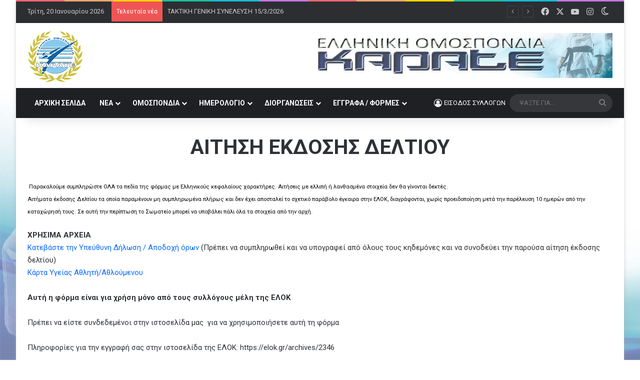

--- FILE ---
content_type: text/html; charset=UTF-8
request_url: https://elok.gr/neo-deltio
body_size: 20804
content:
<!DOCTYPE html>
<html lang="el" class="" data-skin="light" prefix="og: http://ogp.me/ns#">
<head>
	<meta charset="UTF-8" />
	<link rel="profile" href="https://gmpg.org/xfn/11" />
	<title>ΑΙΤΗΣΗ ΕΚΔΟΣΗΣ ΔΕΛΤΙΟΥ &#8211; ΕΛΛΗΝΙΚΗ ΟΜΟΣΠΟΝΔΙΑ ΚΑΡΑΤΕ</title>

<meta http-equiv='x-dns-prefetch-control' content='on'>
<link rel='dns-prefetch' href='//cdnjs.cloudflare.com' />
<link rel='dns-prefetch' href='//ajax.googleapis.com' />
<link rel='dns-prefetch' href='//fonts.googleapis.com' />
<link rel='dns-prefetch' href='//fonts.gstatic.com' />
<link rel='dns-prefetch' href='//s.gravatar.com' />
<link rel='dns-prefetch' href='//www.google-analytics.com' />
<meta name='robots' content='max-image-preview:large' />
<link rel='dns-prefetch' href='//fonts.googleapis.com' />
<link rel="alternate" type="application/rss+xml" title="Ροή RSS &raquo; ΕΛΛΗΝΙΚΗ ΟΜΟΣΠΟΝΔΙΑ ΚΑΡΑΤΕ" href="https://elok.gr/feed" />
<link rel="alternate" type="application/rss+xml" title="Ροή Σχολίων &raquo; ΕΛΛΗΝΙΚΗ ΟΜΟΣΠΟΝΔΙΑ ΚΑΡΑΤΕ" href="https://elok.gr/comments/feed" />
		<script type="text/javascript">
			try {
				if( 'undefined' != typeof localStorage ){
					var tieSkin = localStorage.getItem('tie-skin');
				}

				
				var html = document.getElementsByTagName('html')[0].classList,
						htmlSkin = 'light';

				if( html.contains('dark-skin') ){
					htmlSkin = 'dark';
				}

				if( tieSkin != null && tieSkin != htmlSkin ){
					html.add('tie-skin-inverted');
					var tieSkinInverted = true;
				}

				if( tieSkin == 'dark' ){
					html.add('dark-skin');
				}
				else if( tieSkin == 'light' ){
					html.remove( 'dark-skin' );
				}
				
			} catch(e) { console.log( e ) }

		</script>
		
		<style type="text/css">
			:root{				
			--tie-preset-gradient-1: linear-gradient(135deg, rgba(6, 147, 227, 1) 0%, rgb(155, 81, 224) 100%);
			--tie-preset-gradient-2: linear-gradient(135deg, rgb(122, 220, 180) 0%, rgb(0, 208, 130) 100%);
			--tie-preset-gradient-3: linear-gradient(135deg, rgba(252, 185, 0, 1) 0%, rgba(255, 105, 0, 1) 100%);
			--tie-preset-gradient-4: linear-gradient(135deg, rgba(255, 105, 0, 1) 0%, rgb(207, 46, 46) 100%);
			--tie-preset-gradient-5: linear-gradient(135deg, rgb(238, 238, 238) 0%, rgb(169, 184, 195) 100%);
			--tie-preset-gradient-6: linear-gradient(135deg, rgb(74, 234, 220) 0%, rgb(151, 120, 209) 20%, rgb(207, 42, 186) 40%, rgb(238, 44, 130) 60%, rgb(251, 105, 98) 80%, rgb(254, 248, 76) 100%);
			--tie-preset-gradient-7: linear-gradient(135deg, rgb(255, 206, 236) 0%, rgb(152, 150, 240) 100%);
			--tie-preset-gradient-8: linear-gradient(135deg, rgb(254, 205, 165) 0%, rgb(254, 45, 45) 50%, rgb(107, 0, 62) 100%);
			--tie-preset-gradient-9: linear-gradient(135deg, rgb(255, 203, 112) 0%, rgb(199, 81, 192) 50%, rgb(65, 88, 208) 100%);
			--tie-preset-gradient-10: linear-gradient(135deg, rgb(255, 245, 203) 0%, rgb(182, 227, 212) 50%, rgb(51, 167, 181) 100%);
			--tie-preset-gradient-11: linear-gradient(135deg, rgb(202, 248, 128) 0%, rgb(113, 206, 126) 100%);
			--tie-preset-gradient-12: linear-gradient(135deg, rgb(2, 3, 129) 0%, rgb(40, 116, 252) 100%);
			--tie-preset-gradient-13: linear-gradient(135deg, #4D34FA, #ad34fa);
			--tie-preset-gradient-14: linear-gradient(135deg, #0057FF, #31B5FF);
			--tie-preset-gradient-15: linear-gradient(135deg, #FF007A, #FF81BD);
			--tie-preset-gradient-16: linear-gradient(135deg, #14111E, #4B4462);
			--tie-preset-gradient-17: linear-gradient(135deg, #F32758, #FFC581);

			
					--main-nav-background: #1f2024;
					--main-nav-secondry-background: rgba(0,0,0,0.2);
					--main-nav-primary-color: #0088ff;
					--main-nav-contrast-primary-color: #FFFFFF;
					--main-nav-text-color: #FFFFFF;
					--main-nav-secondry-text-color: rgba(225,255,255,0.5);
					--main-nav-main-border-color: rgba(255,255,255,0.07);
					--main-nav-secondry-border-color: rgba(255,255,255,0.04);
				
			}
		</style>
	<link rel="alternate" title="oEmbed (JSON)" type="application/json+oembed" href="https://elok.gr/wp-json/oembed/1.0/embed?url=https%3A%2F%2Felok.gr%2Fneo-deltio" />
<link rel="alternate" title="oEmbed (XML)" type="text/xml+oembed" href="https://elok.gr/wp-json/oembed/1.0/embed?url=https%3A%2F%2Felok.gr%2Fneo-deltio&#038;format=xml" />

<meta property="og:title" content="ΑΙΤΗΣΗ ΕΚΔΟΣΗΣ ΔΕΛΤΙΟΥ - ΕΛΛΗΝΙΚΗ ΟΜΟΣΠΟΝΔΙΑ ΚΑΡΑΤΕ" />
<meta property="og:type" content="article" />
<meta property="og:description" content="Παρακαλούμε συμπληρώστε ΟΛΑ τα πεδία της φόρμας με Ελληνικούς κεφαλαίους χαρακτήρες. Αιτήσεις με ελλ" />
<meta property="og:url" content="https://elok.gr/neo-deltio" />
<meta property="og:site_name" content="ΕΛΛΗΝΙΚΗ ΟΜΟΣΠΟΝΔΙΑ ΚΑΡΑΤΕ" />
<meta name="viewport" content="width=device-width, initial-scale=1.0" /><style id='wp-img-auto-sizes-contain-inline-css' type='text/css'>
img:is([sizes=auto i],[sizes^="auto," i]){contain-intrinsic-size:3000px 1500px}
/*# sourceURL=wp-img-auto-sizes-contain-inline-css */
</style>
<link rel='stylesheet' id='jquery.nice-select-css' href='https://elok.gr/wp-content/plugins/mec-fluent-layouts//assets/libs/nice-select.min.css?ver=1.1.0' type='text/css' media='all' />
<link rel='stylesheet' id='mec-select2-style-css' href='https://elok.gr/wp-content/plugins/modern-events-calendar-lite/assets/packages/select2/select2.min.css?ver=6.3.0' type='text/css' media='all' />
<link rel='stylesheet' id='mec-font-icons-css' href='https://elok.gr/wp-content/plugins/modern-events-calendar-lite/assets/css/iconfonts.css?ver=6.9' type='text/css' media='all' />
<link rel='stylesheet' id='mec-frontend-style-css' href='https://elok.gr/wp-content/plugins/modern-events-calendar-lite/assets/css/frontend.min.css?ver=6.3.0' type='text/css' media='all' />
<link rel='stylesheet' id='mec-tooltip-style-css' href='https://elok.gr/wp-content/plugins/modern-events-calendar-lite/assets/packages/tooltip/tooltip.css?ver=6.9' type='text/css' media='all' />
<link rel='stylesheet' id='mec-tooltip-shadow-style-css' href='https://elok.gr/wp-content/plugins/modern-events-calendar-lite/assets/packages/tooltip/tooltipster-sideTip-shadow.min.css?ver=6.9' type='text/css' media='all' />
<link rel='stylesheet' id='featherlight-css' href='https://elok.gr/wp-content/plugins/modern-events-calendar-lite/assets/packages/featherlight/featherlight.css?ver=6.9' type='text/css' media='all' />
<link rel='stylesheet' id='mec-google-fonts-css' href='//fonts.googleapis.com/css?family=Montserrat%3A400%2C700%7CRoboto%3A100%2C300%2C400%2C700&#038;ver=6.9' type='text/css' media='all' />
<link rel='stylesheet' id='mec-lity-style-css' href='https://elok.gr/wp-content/plugins/modern-events-calendar-lite/assets/packages/lity/lity.min.css?ver=6.9' type='text/css' media='all' />
<link rel='stylesheet' id='mec-general-calendar-style-css' href='https://elok.gr/wp-content/plugins/modern-events-calendar-lite/assets/css/mec-general-calendar.css?ver=6.9' type='text/css' media='all' />
<style id='wp-block-library-inline-css' type='text/css'>
:root{
  --wp-block-synced-color:#7a00df;
  --wp-block-synced-color--rgb:122, 0, 223;
  --wp-bound-block-color:var(--wp-block-synced-color);
  --wp-editor-canvas-background:#ddd;
  --wp-admin-theme-color:#007cba;
  --wp-admin-theme-color--rgb:0, 124, 186;
  --wp-admin-theme-color-darker-10:#006ba1;
  --wp-admin-theme-color-darker-10--rgb:0, 107, 160.5;
  --wp-admin-theme-color-darker-20:#005a87;
  --wp-admin-theme-color-darker-20--rgb:0, 90, 135;
  --wp-admin-border-width-focus:2px;
}
@media (min-resolution:192dpi){
  :root{
    --wp-admin-border-width-focus:1.5px;
  }
}
.wp-element-button{
  cursor:pointer;
}

:root .has-very-light-gray-background-color{
  background-color:#eee;
}
:root .has-very-dark-gray-background-color{
  background-color:#313131;
}
:root .has-very-light-gray-color{
  color:#eee;
}
:root .has-very-dark-gray-color{
  color:#313131;
}
:root .has-vivid-green-cyan-to-vivid-cyan-blue-gradient-background{
  background:linear-gradient(135deg, #00d084, #0693e3);
}
:root .has-purple-crush-gradient-background{
  background:linear-gradient(135deg, #34e2e4, #4721fb 50%, #ab1dfe);
}
:root .has-hazy-dawn-gradient-background{
  background:linear-gradient(135deg, #faaca8, #dad0ec);
}
:root .has-subdued-olive-gradient-background{
  background:linear-gradient(135deg, #fafae1, #67a671);
}
:root .has-atomic-cream-gradient-background{
  background:linear-gradient(135deg, #fdd79a, #004a59);
}
:root .has-nightshade-gradient-background{
  background:linear-gradient(135deg, #330968, #31cdcf);
}
:root .has-midnight-gradient-background{
  background:linear-gradient(135deg, #020381, #2874fc);
}
:root{
  --wp--preset--font-size--normal:16px;
  --wp--preset--font-size--huge:42px;
}

.has-regular-font-size{
  font-size:1em;
}

.has-larger-font-size{
  font-size:2.625em;
}

.has-normal-font-size{
  font-size:var(--wp--preset--font-size--normal);
}

.has-huge-font-size{
  font-size:var(--wp--preset--font-size--huge);
}

.has-text-align-center{
  text-align:center;
}

.has-text-align-left{
  text-align:left;
}

.has-text-align-right{
  text-align:right;
}

.has-fit-text{
  white-space:nowrap !important;
}

#end-resizable-editor-section{
  display:none;
}

.aligncenter{
  clear:both;
}

.items-justified-left{
  justify-content:flex-start;
}

.items-justified-center{
  justify-content:center;
}

.items-justified-right{
  justify-content:flex-end;
}

.items-justified-space-between{
  justify-content:space-between;
}

.screen-reader-text{
  border:0;
  clip-path:inset(50%);
  height:1px;
  margin:-1px;
  overflow:hidden;
  padding:0;
  position:absolute;
  width:1px;
  word-wrap:normal !important;
}

.screen-reader-text:focus{
  background-color:#ddd;
  clip-path:none;
  color:#444;
  display:block;
  font-size:1em;
  height:auto;
  left:5px;
  line-height:normal;
  padding:15px 23px 14px;
  text-decoration:none;
  top:5px;
  width:auto;
  z-index:100000;
}
html :where(.has-border-color){
  border-style:solid;
}

html :where([style*=border-top-color]){
  border-top-style:solid;
}

html :where([style*=border-right-color]){
  border-right-style:solid;
}

html :where([style*=border-bottom-color]){
  border-bottom-style:solid;
}

html :where([style*=border-left-color]){
  border-left-style:solid;
}

html :where([style*=border-width]){
  border-style:solid;
}

html :where([style*=border-top-width]){
  border-top-style:solid;
}

html :where([style*=border-right-width]){
  border-right-style:solid;
}

html :where([style*=border-bottom-width]){
  border-bottom-style:solid;
}

html :where([style*=border-left-width]){
  border-left-style:solid;
}
html :where(img[class*=wp-image-]){
  height:auto;
  max-width:100%;
}
:where(figure){
  margin:0 0 1em;
}

html :where(.is-position-sticky){
  --wp-admin--admin-bar--position-offset:var(--wp-admin--admin-bar--height, 0px);
}

@media screen and (max-width:600px){
  html :where(.is-position-sticky){
    --wp-admin--admin-bar--position-offset:0px;
  }
}

/*# sourceURL=wp-block-library-inline-css */
</style><style id='wp-block-paragraph-inline-css' type='text/css'>
.is-small-text{
  font-size:.875em;
}

.is-regular-text{
  font-size:1em;
}

.is-large-text{
  font-size:2.25em;
}

.is-larger-text{
  font-size:3em;
}

.has-drop-cap:not(:focus):first-letter{
  float:left;
  font-size:8.4em;
  font-style:normal;
  font-weight:100;
  line-height:.68;
  margin:.05em .1em 0 0;
  text-transform:uppercase;
}

body.rtl .has-drop-cap:not(:focus):first-letter{
  float:none;
  margin-left:.1em;
}

p.has-drop-cap.has-background{
  overflow:hidden;
}

:root :where(p.has-background){
  padding:1.25em 2.375em;
}

:where(p.has-text-color:not(.has-link-color)) a{
  color:inherit;
}

p.has-text-align-left[style*="writing-mode:vertical-lr"],p.has-text-align-right[style*="writing-mode:vertical-rl"]{
  rotate:180deg;
}
/*# sourceURL=https://elok.gr/wp-includes/blocks/paragraph/style.css */
</style>
<style id='global-styles-inline-css' type='text/css'>
:root{--wp--preset--aspect-ratio--square: 1;--wp--preset--aspect-ratio--4-3: 4/3;--wp--preset--aspect-ratio--3-4: 3/4;--wp--preset--aspect-ratio--3-2: 3/2;--wp--preset--aspect-ratio--2-3: 2/3;--wp--preset--aspect-ratio--16-9: 16/9;--wp--preset--aspect-ratio--9-16: 9/16;--wp--preset--color--black: #000000;--wp--preset--color--cyan-bluish-gray: #abb8c3;--wp--preset--color--white: #ffffff;--wp--preset--color--pale-pink: #f78da7;--wp--preset--color--vivid-red: #cf2e2e;--wp--preset--color--luminous-vivid-orange: #ff6900;--wp--preset--color--luminous-vivid-amber: #fcb900;--wp--preset--color--light-green-cyan: #7bdcb5;--wp--preset--color--vivid-green-cyan: #00d084;--wp--preset--color--pale-cyan-blue: #8ed1fc;--wp--preset--color--vivid-cyan-blue: #0693e3;--wp--preset--color--vivid-purple: #9b51e0;--wp--preset--color--global-color: #0088ff;--wp--preset--gradient--vivid-cyan-blue-to-vivid-purple: linear-gradient(135deg,rgb(6,147,227) 0%,rgb(155,81,224) 100%);--wp--preset--gradient--light-green-cyan-to-vivid-green-cyan: linear-gradient(135deg,rgb(122,220,180) 0%,rgb(0,208,130) 100%);--wp--preset--gradient--luminous-vivid-amber-to-luminous-vivid-orange: linear-gradient(135deg,rgb(252,185,0) 0%,rgb(255,105,0) 100%);--wp--preset--gradient--luminous-vivid-orange-to-vivid-red: linear-gradient(135deg,rgb(255,105,0) 0%,rgb(207,46,46) 100%);--wp--preset--gradient--very-light-gray-to-cyan-bluish-gray: linear-gradient(135deg,rgb(238,238,238) 0%,rgb(169,184,195) 100%);--wp--preset--gradient--cool-to-warm-spectrum: linear-gradient(135deg,rgb(74,234,220) 0%,rgb(151,120,209) 20%,rgb(207,42,186) 40%,rgb(238,44,130) 60%,rgb(251,105,98) 80%,rgb(254,248,76) 100%);--wp--preset--gradient--blush-light-purple: linear-gradient(135deg,rgb(255,206,236) 0%,rgb(152,150,240) 100%);--wp--preset--gradient--blush-bordeaux: linear-gradient(135deg,rgb(254,205,165) 0%,rgb(254,45,45) 50%,rgb(107,0,62) 100%);--wp--preset--gradient--luminous-dusk: linear-gradient(135deg,rgb(255,203,112) 0%,rgb(199,81,192) 50%,rgb(65,88,208) 100%);--wp--preset--gradient--pale-ocean: linear-gradient(135deg,rgb(255,245,203) 0%,rgb(182,227,212) 50%,rgb(51,167,181) 100%);--wp--preset--gradient--electric-grass: linear-gradient(135deg,rgb(202,248,128) 0%,rgb(113,206,126) 100%);--wp--preset--gradient--midnight: linear-gradient(135deg,rgb(2,3,129) 0%,rgb(40,116,252) 100%);--wp--preset--font-size--small: 13px;--wp--preset--font-size--medium: 20px;--wp--preset--font-size--large: 36px;--wp--preset--font-size--x-large: 42px;--wp--preset--spacing--20: 0.44rem;--wp--preset--spacing--30: 0.67rem;--wp--preset--spacing--40: 1rem;--wp--preset--spacing--50: 1.5rem;--wp--preset--spacing--60: 2.25rem;--wp--preset--spacing--70: 3.38rem;--wp--preset--spacing--80: 5.06rem;--wp--preset--shadow--natural: 6px 6px 9px rgba(0, 0, 0, 0.2);--wp--preset--shadow--deep: 12px 12px 50px rgba(0, 0, 0, 0.4);--wp--preset--shadow--sharp: 6px 6px 0px rgba(0, 0, 0, 0.2);--wp--preset--shadow--outlined: 6px 6px 0px -3px rgb(255, 255, 255), 6px 6px rgb(0, 0, 0);--wp--preset--shadow--crisp: 6px 6px 0px rgb(0, 0, 0);}:where(.is-layout-flex){gap: 0.5em;}:where(.is-layout-grid){gap: 0.5em;}body .is-layout-flex{display: flex;}.is-layout-flex{flex-wrap: wrap;align-items: center;}.is-layout-flex > :is(*, div){margin: 0;}body .is-layout-grid{display: grid;}.is-layout-grid > :is(*, div){margin: 0;}:where(.wp-block-columns.is-layout-flex){gap: 2em;}:where(.wp-block-columns.is-layout-grid){gap: 2em;}:where(.wp-block-post-template.is-layout-flex){gap: 1.25em;}:where(.wp-block-post-template.is-layout-grid){gap: 1.25em;}.has-black-color{color: var(--wp--preset--color--black) !important;}.has-cyan-bluish-gray-color{color: var(--wp--preset--color--cyan-bluish-gray) !important;}.has-white-color{color: var(--wp--preset--color--white) !important;}.has-pale-pink-color{color: var(--wp--preset--color--pale-pink) !important;}.has-vivid-red-color{color: var(--wp--preset--color--vivid-red) !important;}.has-luminous-vivid-orange-color{color: var(--wp--preset--color--luminous-vivid-orange) !important;}.has-luminous-vivid-amber-color{color: var(--wp--preset--color--luminous-vivid-amber) !important;}.has-light-green-cyan-color{color: var(--wp--preset--color--light-green-cyan) !important;}.has-vivid-green-cyan-color{color: var(--wp--preset--color--vivid-green-cyan) !important;}.has-pale-cyan-blue-color{color: var(--wp--preset--color--pale-cyan-blue) !important;}.has-vivid-cyan-blue-color{color: var(--wp--preset--color--vivid-cyan-blue) !important;}.has-vivid-purple-color{color: var(--wp--preset--color--vivid-purple) !important;}.has-black-background-color{background-color: var(--wp--preset--color--black) !important;}.has-cyan-bluish-gray-background-color{background-color: var(--wp--preset--color--cyan-bluish-gray) !important;}.has-white-background-color{background-color: var(--wp--preset--color--white) !important;}.has-pale-pink-background-color{background-color: var(--wp--preset--color--pale-pink) !important;}.has-vivid-red-background-color{background-color: var(--wp--preset--color--vivid-red) !important;}.has-luminous-vivid-orange-background-color{background-color: var(--wp--preset--color--luminous-vivid-orange) !important;}.has-luminous-vivid-amber-background-color{background-color: var(--wp--preset--color--luminous-vivid-amber) !important;}.has-light-green-cyan-background-color{background-color: var(--wp--preset--color--light-green-cyan) !important;}.has-vivid-green-cyan-background-color{background-color: var(--wp--preset--color--vivid-green-cyan) !important;}.has-pale-cyan-blue-background-color{background-color: var(--wp--preset--color--pale-cyan-blue) !important;}.has-vivid-cyan-blue-background-color{background-color: var(--wp--preset--color--vivid-cyan-blue) !important;}.has-vivid-purple-background-color{background-color: var(--wp--preset--color--vivid-purple) !important;}.has-black-border-color{border-color: var(--wp--preset--color--black) !important;}.has-cyan-bluish-gray-border-color{border-color: var(--wp--preset--color--cyan-bluish-gray) !important;}.has-white-border-color{border-color: var(--wp--preset--color--white) !important;}.has-pale-pink-border-color{border-color: var(--wp--preset--color--pale-pink) !important;}.has-vivid-red-border-color{border-color: var(--wp--preset--color--vivid-red) !important;}.has-luminous-vivid-orange-border-color{border-color: var(--wp--preset--color--luminous-vivid-orange) !important;}.has-luminous-vivid-amber-border-color{border-color: var(--wp--preset--color--luminous-vivid-amber) !important;}.has-light-green-cyan-border-color{border-color: var(--wp--preset--color--light-green-cyan) !important;}.has-vivid-green-cyan-border-color{border-color: var(--wp--preset--color--vivid-green-cyan) !important;}.has-pale-cyan-blue-border-color{border-color: var(--wp--preset--color--pale-cyan-blue) !important;}.has-vivid-cyan-blue-border-color{border-color: var(--wp--preset--color--vivid-cyan-blue) !important;}.has-vivid-purple-border-color{border-color: var(--wp--preset--color--vivid-purple) !important;}.has-vivid-cyan-blue-to-vivid-purple-gradient-background{background: var(--wp--preset--gradient--vivid-cyan-blue-to-vivid-purple) !important;}.has-light-green-cyan-to-vivid-green-cyan-gradient-background{background: var(--wp--preset--gradient--light-green-cyan-to-vivid-green-cyan) !important;}.has-luminous-vivid-amber-to-luminous-vivid-orange-gradient-background{background: var(--wp--preset--gradient--luminous-vivid-amber-to-luminous-vivid-orange) !important;}.has-luminous-vivid-orange-to-vivid-red-gradient-background{background: var(--wp--preset--gradient--luminous-vivid-orange-to-vivid-red) !important;}.has-very-light-gray-to-cyan-bluish-gray-gradient-background{background: var(--wp--preset--gradient--very-light-gray-to-cyan-bluish-gray) !important;}.has-cool-to-warm-spectrum-gradient-background{background: var(--wp--preset--gradient--cool-to-warm-spectrum) !important;}.has-blush-light-purple-gradient-background{background: var(--wp--preset--gradient--blush-light-purple) !important;}.has-blush-bordeaux-gradient-background{background: var(--wp--preset--gradient--blush-bordeaux) !important;}.has-luminous-dusk-gradient-background{background: var(--wp--preset--gradient--luminous-dusk) !important;}.has-pale-ocean-gradient-background{background: var(--wp--preset--gradient--pale-ocean) !important;}.has-electric-grass-gradient-background{background: var(--wp--preset--gradient--electric-grass) !important;}.has-midnight-gradient-background{background: var(--wp--preset--gradient--midnight) !important;}.has-small-font-size{font-size: var(--wp--preset--font-size--small) !important;}.has-medium-font-size{font-size: var(--wp--preset--font-size--medium) !important;}.has-large-font-size{font-size: var(--wp--preset--font-size--large) !important;}.has-x-large-font-size{font-size: var(--wp--preset--font-size--x-large) !important;}
/*# sourceURL=global-styles-inline-css */
</style>
<style id='core-block-supports-inline-css' type='text/css'>
/**
 * Core styles: block-supports
 */

/*# sourceURL=core-block-supports-inline-css */
</style>

<style id='classic-theme-styles-inline-css' type='text/css'>
/**
 * These rules are needed for backwards compatibility.
 * They should match the button element rules in the base theme.json file.
 */
.wp-block-button__link {
	color: #ffffff;
	background-color: #32373c;
	border-radius: 9999px; /* 100% causes an oval, but any explicit but really high value retains the pill shape. */

	/* This needs a low specificity so it won't override the rules from the button element if defined in theme.json. */
	box-shadow: none;
	text-decoration: none;

	/* The extra 2px are added to size solids the same as the outline versions.*/
	padding: calc(0.667em + 2px) calc(1.333em + 2px);

	font-size: 1.125em;
}

.wp-block-file__button {
	background: #32373c;
	color: #ffffff;
	text-decoration: none;
}

/*# sourceURL=/wp-includes/css/classic-themes.css */
</style>
<link rel='stylesheet' id='mec-fluent-layouts-google-fonts-css' href='https://fonts.googleapis.com/css2?family=DM+Sans%3Aital%2Cwght%400%2C400%3B0%2C500%3B0%2C700%3B1%2C400%3B1%2C500%3B1%2C700&#038;display=swap&#038;ver=6.9' type='text/css' media='all' />
<link rel='stylesheet' id='mec-fluent-layouts-css' href='https://elok.gr/wp-content/plugins/mec-fluent-layouts//assets/mec-fluent-layouts.min.css?ver=1.0.0' type='text/css' media='all' />
<link rel='stylesheet' id='mec-fluent-layouts-single-css' href='https://elok.gr/wp-content/plugins/mec-fluent-layouts//assets/mec-fluent-layouts-single.min.css?ver=1.0.0' type='text/css' media='all' />
<link rel='stylesheet' id='wpforms-classic-full-css' href='https://elok.gr/wp-content/plugins/wpforms/assets/css/frontend/classic/wpforms-full.min.css?ver=1.9.6.1' type='text/css' media='all' />
<link rel='stylesheet' id='wpforms-form-locker-frontend-css' href='https://elok.gr/wp-content/plugins/wpforms-form-locker/assets/css/frontend.min.css?ver=2.8.0' type='text/css' media='all' />
<link rel='stylesheet' id='tie-css-base-css' href='https://elok.gr/wp-content/themes/jannah/assets/css/base.css?ver=7.5.1' type='text/css' media='all' />
<link rel='stylesheet' id='tie-css-styles-css' href='https://elok.gr/wp-content/themes/jannah/assets/css/style.css?ver=7.5.1' type='text/css' media='all' />
<link rel='stylesheet' id='tie-css-widgets-css' href='https://elok.gr/wp-content/themes/jannah/assets/css/widgets.css?ver=7.5.1' type='text/css' media='all' />
<link rel='stylesheet' id='tie-css-helpers-css' href='https://elok.gr/wp-content/themes/jannah/assets/css/helpers.css?ver=7.5.1' type='text/css' media='all' />
<link rel='stylesheet' id='tie-fontawesome5-css' href='https://elok.gr/wp-content/themes/jannah/assets/css/fontawesome.css?ver=7.5.1' type='text/css' media='all' />
<link rel='stylesheet' id='tie-css-ilightbox-css' href='https://elok.gr/wp-content/themes/jannah/assets/ilightbox/dark-skin/skin.css?ver=7.5.1' type='text/css' media='all' />
<link rel='stylesheet' id='tie-css-shortcodes-css' href='https://elok.gr/wp-content/themes/jannah/assets/css/plugins/shortcodes.css?ver=7.5.1' type='text/css' media='all' />
<link rel='stylesheet' id='tie-css-single-css' href='https://elok.gr/wp-content/themes/jannah/assets/css/single.css?ver=7.5.1' type='text/css' media='all' />
<link rel='stylesheet' id='tie-css-print-css' href='https://elok.gr/wp-content/themes/jannah/assets/css/print.css?ver=7.5.1' type='text/css' media='print' />
<style id='tie-css-print-inline-css' type='text/css'>
	#main-nav .main-menu > ul > li > a{text-transform: uppercase;}

					#tie-body{
						background-color: #ffffff;
						background-image: -webkit-linear-gradient(45deg, #ffffff, #ffffff);
						background-image:         linear-gradient(45deg, #ffffff, #ffffff);
					background-image: url(https://elok.gr/wp-content/uploads/2021/12/back-elok.jpg);
background-repeat: no-repeat;background-size: cover; background-attachment: fixed;background-position: left top;
					}
				
				#header-notification-bar{
					background: var( --tie-preset-gradient-13 );
				}
			
				#header-notification-bar{
					--tie-buttons-color: #FFFFFF;
					--tie-buttons-border-color: #FFFFFF;
					--tie-buttons-hover-color: #e1e1e1;
					--tie-buttons-hover-text: #000000;
				}
			
				#header-notification-bar{
					--tie-buttons-text: #000000;
				}
			#background-stream-cover{
								
								background-image: url(https://elok.gr/wp-content/uploads/2021/12/Karate-Fists-1024x683-1280x720-750x354-1.jpg);

							}
						
							.tie-cat-2,
							.tie-cat-item-2 > span{
								background-color:#e67e22 !important;
								color:#FFFFFF !important;
							}

							.tie-cat-2:after{
								border-top-color:#e67e22 !important;
							}
							.tie-cat-2:hover{
								background-color:#c86004 !important;
							}

							.tie-cat-2:hover:after{
								border-top-color:#c86004 !important;
							}
						
							.tie-cat-11,
							.tie-cat-item-11 > span{
								background-color:#2ecc71 !important;
								color:#FFFFFF !important;
							}

							.tie-cat-11:after{
								border-top-color:#2ecc71 !important;
							}
							.tie-cat-11:hover{
								background-color:#10ae53 !important;
							}

							.tie-cat-11:hover:after{
								border-top-color:#10ae53 !important;
							}
						
							.tie-cat-14,
							.tie-cat-item-14 > span{
								background-color:#9b59b6 !important;
								color:#FFFFFF !important;
							}

							.tie-cat-14:after{
								border-top-color:#9b59b6 !important;
							}
							.tie-cat-14:hover{
								background-color:#7d3b98 !important;
							}

							.tie-cat-14:hover:after{
								border-top-color:#7d3b98 !important;
							}
						
							.tie-cat-16,
							.tie-cat-item-16 > span{
								background-color:#34495e !important;
								color:#FFFFFF !important;
							}

							.tie-cat-16:after{
								border-top-color:#34495e !important;
							}
							.tie-cat-16:hover{
								background-color:#162b40 !important;
							}

							.tie-cat-16:hover:after{
								border-top-color:#162b40 !important;
							}
						
							.tie-cat-17,
							.tie-cat-item-17 > span{
								background-color:#795548 !important;
								color:#FFFFFF !important;
							}

							.tie-cat-17:after{
								border-top-color:#795548 !important;
							}
							.tie-cat-17:hover{
								background-color:#5b372a !important;
							}

							.tie-cat-17:hover:after{
								border-top-color:#5b372a !important;
							}
						
							.tie-cat-19,
							.tie-cat-item-19 > span{
								background-color:#4CAF50 !important;
								color:#FFFFFF !important;
							}

							.tie-cat-19:after{
								border-top-color:#4CAF50 !important;
							}
							.tie-cat-19:hover{
								background-color:#2e9132 !important;
							}

							.tie-cat-19:hover:after{
								border-top-color:#2e9132 !important;
							}
						
/*# sourceURL=tie-css-print-inline-css */
</style>
<script type="text/javascript" src="https://elok.gr/wp-content/plugins/mec-fluent-layouts//assets/libs/date.format.min.js?ver=1.2.8" id="date.format-js"></script>
<script type="text/javascript" src="https://elok.gr/wp-includes/js/jquery/jquery.js?ver=3.7.1" id="jquery-core-js"></script>
<script type="text/javascript" src="https://elok.gr/wp-includes/js/jquery/jquery-migrate.js?ver=3.4.1" id="jquery-migrate-js"></script>
<script type="text/javascript" src="https://elok.gr/wp-content/plugins/mec-fluent-layouts//assets/libs/jquery.nicescroll.min.js?ver=3.7.6" id="jquery.nicescroll-js"></script>
<script type="text/javascript" src="https://elok.gr/wp-content/plugins/mec-fluent-layouts//assets/libs/jquery.nice-select.min.js?ver=1.1.0" id="jquery.nice-select-js"></script>
<script type="text/javascript" src="https://elok.gr/wp-content/plugins/modern-events-calendar-lite/assets/js/mec-general-calendar.js?ver=6.3.0" id="mec-general-calendar-script-js"></script>
<script type="text/javascript" id="mec-frontend-script-js-extra">
/* <![CDATA[ */
var mecdata = {"day":"DAY","days":"DAY","hour":"HRS","hours":"HRS","minute":"MIN","minutes":"MIN","second":"SEC","seconds":"SEC","elementor_edit_mode":"no","recapcha_key":"","ajax_url":"https://elok.gr/wp-admin/admin-ajax.php","fes_nonce":"d7e5960728","current_year":"2026","current_month":"01","datepicker_format":"dd-mm-yy&d-m-Y","enableSingleFluent":""};
//# sourceURL=mec-frontend-script-js-extra
/* ]]> */
</script>
<script type="text/javascript" src="https://elok.gr/wp-content/plugins/modern-events-calendar-lite/assets/js/frontend.js?ver=6.3.0" id="mec-frontend-script-js"></script>
<script type="text/javascript" src="https://elok.gr/wp-content/plugins/modern-events-calendar-lite/assets/js/events.js?ver=6.3.0" id="mec-events-script-js"></script>
<link rel="https://api.w.org/" href="https://elok.gr/wp-json/" /><link rel="alternate" title="JSON" type="application/json" href="https://elok.gr/wp-json/wp/v2/pages/3308" /><link rel="EditURI" type="application/rsd+xml" title="RSD" href="https://elok.gr/xmlrpc.php?rsd" />
<meta name="generator" content="WordPress 6.9" />
<link rel="canonical" href="https://elok.gr/neo-deltio" />
<link rel='shortlink' href='https://elok.gr/?p=3308' />
 <meta name="description" content="Παρακαλούμε συμπληρώστε ΟΛΑ τα πεδία της φόρμας με Ελληνικούς κεφαλαίους χαρακτήρες. Αιτήσεις με ελλιπή ή λανθασμένα στοιχεία δεν θα γίνονται δεκτές.Α" /><meta http-equiv="X-UA-Compatible" content="IE=edge">
<link rel="icon" href="https://elok.gr/wp-content/uploads/2021/11/cropped-icn-32x32.jpg" sizes="32x32" />
<link rel="icon" href="https://elok.gr/wp-content/uploads/2021/11/cropped-icn-192x192.jpg" sizes="192x192" />
<link rel="apple-touch-icon" href="https://elok.gr/wp-content/uploads/2021/11/cropped-icn-180x180.jpg" />
<meta name="msapplication-TileImage" content="https://elok.gr/wp-content/uploads/2021/11/cropped-icn-270x270.jpg" />
		<style type="text/css" id="wp-custom-css">
			 .container-wrapper.widget.login-widget div.widget-title.the-global-title div.the-subtitle {
	color:#E255F8 !important;
}

div.widget-title.the-global-title {
	border-bottom: 3px solid #E255F8 !important;
}

button.button.fullwidth.login-submit {
	background-color: #E255F8 !important;
}

#posts-list-widget-7 div.the-subtitle {
	color: #DD3333;
}

#posts-list-widget-7 div.widget-title.the-global-title {
	border-bottom: 3px solid #DD3333 !important;
}		</style>
		<style type="text/css">.mec-wrap, .mec-wrap div:not([class^="elementor-"]), .lity-container, .mec-wrap h1, .mec-wrap h2, .mec-wrap h3, .mec-wrap h4, .mec-wrap h5, .mec-wrap h6, .entry-content .mec-wrap h1, .entry-content .mec-wrap h2, .entry-content .mec-wrap h3, .entry-content .mec-wrap h4, .entry-content .mec-wrap h5, .entry-content .mec-wrap h6, .mec-wrap .mec-totalcal-box input[type="submit"], .mec-wrap .mec-totalcal-box .mec-totalcal-view span, .mec-agenda-event-title a, .lity-content .mec-events-meta-group-booking select, .lity-content .mec-book-ticket-variation h5, .lity-content .mec-events-meta-group-booking input[type="number"], .lity-content .mec-events-meta-group-booking input[type="text"], .lity-content .mec-events-meta-group-booking input[type="email"],.mec-organizer-item a, .mec-single-event .mec-events-meta-group-booking ul.mec-book-tickets-container li.mec-book-ticket-container label { font-family: "Montserrat", -apple-system, BlinkMacSystemFont, "Segoe UI", Roboto, sans-serif;}.mec-event-content p, .mec-search-bar-result .mec-event-detail{ font-family: Roboto, sans-serif;} .mec-wrap .mec-totalcal-box input, .mec-wrap .mec-totalcal-box select, .mec-checkboxes-search .mec-searchbar-category-wrap, .mec-wrap .mec-totalcal-box .mec-totalcal-view span { font-family: "Roboto", Helvetica, Arial, sans-serif; }.mec-event-grid-modern .event-grid-modern-head .mec-event-day, .mec-event-list-minimal .mec-time-details, .mec-event-list-minimal .mec-event-detail, .mec-event-list-modern .mec-event-detail, .mec-event-grid-minimal .mec-time-details, .mec-event-grid-minimal .mec-event-detail, .mec-event-grid-simple .mec-event-detail, .mec-event-cover-modern .mec-event-place, .mec-event-cover-clean .mec-event-place, .mec-calendar .mec-event-article .mec-localtime-details div, .mec-calendar .mec-event-article .mec-event-detail, .mec-calendar.mec-calendar-daily .mec-calendar-d-top h2, .mec-calendar.mec-calendar-daily .mec-calendar-d-top h3, .mec-toggle-item-col .mec-event-day, .mec-weather-summary-temp { font-family: "Roboto", sans-serif; } .mec-fes-form, .mec-fes-list, .mec-fes-form input, .mec-event-date .mec-tooltip .box, .mec-event-status .mec-tooltip .box, .ui-datepicker.ui-widget, .mec-fes-form button[type="submit"].mec-fes-sub-button, .mec-wrap .mec-timeline-events-container p, .mec-wrap .mec-timeline-events-container h4, .mec-wrap .mec-timeline-events-container div, .mec-wrap .mec-timeline-events-container a, .mec-wrap .mec-timeline-events-container span { font-family: -apple-system, BlinkMacSystemFont, "Segoe UI", Roboto, sans-serif !important; }</style></head>

<body id="tie-body" class="wp-singular page-template-default page page-id-3308 wp-theme-jannah tie-no-js boxed-layout wrapper-has-shadow block-head-2 magazine2 is-thumb-overlay-disabled is-mobile is-header-layout-3 has-header-ad full-width post-layout-1 has-mobile-share hide_breadcrumbs hide_share_post_top hide_share_post_bottom hide_post_newsletter hide_sidebars">



<div class="background-overlay">

	<div id="tie-container" class="site tie-container">

		
		<div id="tie-wrapper">

			<div class="rainbow-line"></div>
<header id="theme-header" class="theme-header header-layout-3 main-nav-dark main-nav-default-dark main-nav-below has-stream-item top-nav-active top-nav-dark top-nav-default-dark top-nav-above has-shadow has-normal-width-logo has-custom-sticky-logo mobile-header-centered">
	
<nav id="top-nav"  class="has-date-breaking-components top-nav header-nav has-breaking-news" aria-label="Secondary Navigation">
	<div class="container">
		<div class="topbar-wrapper">

			
					<div class="topbar-today-date">
						Τρίτη, 20 Ιανουαρίου 2026					</div>
					
			<div class="tie-alignleft">
				
<div class="breaking controls-is-active">

	<span class="breaking-title">
		<span class="tie-icon-bolt breaking-icon" aria-hidden="true"></span>
		<span class="breaking-title-text">Τελευταία νέα</span>
	</span>

	<ul id="breaking-news-in-header" class="breaking-news" data-type="reveal" data-arrows="true">

		
							<li class="news-item">
								<a href="https://elok.gr/archives/6440">ΤΑΚΤΙΚΗ ΓΕΝΙΚΗ ΣΥΝΕΛΕΥΣΗ 15/3/2026</a>
							</li>

							
							<li class="news-item">
								<a href="https://elok.gr/archives/6434">ΒΑΛΚΑΝΙΚΟ ΠΡΩΤΑΘΛΗΜΑ ΑΝΔΡΩΝ-ΓΥΝΑΙΚΩΝ ΚΑΙ ΒΕΤΕΡΑΝΩΝ</a>
							</li>

							
							<li class="news-item">
								<a href="https://elok.gr/archives/6423">ΑΝΑΚΟΙΝΩΣΗ</a>
							</li>

							
							<li class="news-item">
								<a href="https://elok.gr/archives/6407">Ένταξη της ΕΛΟΚ στο ERASMUS+ SPORT “Future Fight: ESG in Karate”</a>
							</li>

							
							<li class="news-item">
								<a href="https://elok.gr/archives/6404">Πρόγραμμα προπονήσεων προεθνικής Εφήβων-Νέων-U21</a>
							</li>

							
							<li class="news-item">
								<a href="https://elok.gr/archives/6384">ΑΠΟΛΟΓΙΣΜΟΣ ΠΑΓΚΟΣΜΙΟΥ ΠΡΩΤΑΘΛΗΜΑΤΟΣ  ΚΑΡΑΤΕ ΑΝΔΡΩΝ-ΓΥΝΑΙΚΩΝ</a>
							</li>

							
							<li class="news-item">
								<a href="https://elok.gr/archives/6382">Εξετάσεις 4ου έως 6ου DAN</a>
							</li>

							
							<li class="news-item">
								<a href="https://elok.gr/archives/6368">ΣΕΜΙΝΑΡΙΟ &amp; ΕΙΣΑΓΩΓΙΚΕΣ/ΠΡΟΑΓΩΓΙΚΕΣ ΕΞΕΤΑΣΕΙΣ ΔΙΑΙΤΗΣΙΑΣ &#8211; ΒΟΡΕΙΑ ΕΛΛΑΔΑ 2025</a>
							</li>

							
							<li class="news-item">
								<a href="https://elok.gr/archives/6362">KARATE OPEN SERIES &#8211; ΒΟΛΟΣ 2026</a>
							</li>

							
							<li class="news-item">
								<a href="https://elok.gr/archives/6354">GUARDIAN GIRLS KARATE INSTRUCTORS COURSE – ΡΙΓΑ, ΛΕΤΟΝΙΑ</a>
							</li>

							
	</ul>
</div><!-- #breaking /-->
			</div><!-- .tie-alignleft /-->

			<div class="tie-alignright">
				<ul class="components"> <li class="social-icons-item"><a class="social-link facebook-social-icon" rel="external noopener nofollow" target="_blank" href="https://www.facebook.com/elokarate"><span class="tie-social-icon tie-icon-facebook"></span><span class="screen-reader-text">Facebook</span></a></li><li class="social-icons-item"><a class="social-link twitter-social-icon" rel="external noopener nofollow" target="_blank" href="https://twitter.com/elokarate?lang=el"><span class="tie-social-icon tie-icon-twitter"></span><span class="screen-reader-text">X</span></a></li><li class="social-icons-item"><a class="social-link youtube-social-icon" rel="external noopener nofollow" target="_blank" href="https://www.youtube.com/channel/UC5Owy66kcnfwmujXgMdWTyg"><span class="tie-social-icon tie-icon-youtube"></span><span class="screen-reader-text">YouTube</span></a></li><li class="social-icons-item"><a class="social-link instagram-social-icon" rel="external noopener nofollow" target="_blank" href="https://www.instagram.com/hellenic_karate_federation/"><span class="tie-social-icon tie-icon-instagram"></span><span class="screen-reader-text">Instagram</span></a></li> 	<li class="skin-icon menu-item custom-menu-link">
		<a href="#" class="change-skin" title="Switch skin">
			<span class="tie-icon-moon change-skin-icon" aria-hidden="true"></span>
			<span class="screen-reader-text">Switch skin</span>
		</a>
	</li>
	</ul><!-- Components -->			</div><!-- .tie-alignright /-->

		</div><!-- .topbar-wrapper /-->
	</div><!-- .container /-->
</nav><!-- #top-nav /-->

<div class="container header-container">
	<div class="tie-row logo-row">

		
		<div class="logo-wrapper">
			<div class="tie-col-md-4 logo-container clearfix">
				<div id="mobile-header-components-area_1" class="mobile-header-components"><ul class="components"><li class="mobile-component_menu custom-menu-link"><a href="#" id="mobile-menu-icon" class=""><span class="tie-mobile-menu-icon nav-icon is-layout-1"></span><span class="screen-reader-text">Menu</span></a></li></ul></div>
		<div id="logo" class="image-logo" style="margin-top: 15px; margin-bottom: 5px;">

			
			<a title="ΕΛΛΗΝΙΚΗ ΟΜΟΣΠΟΝΔΙΑ ΚΑΡΑΤΕ" href="https://elok.gr/">
				
				<picture id="tie-logo-default" class="tie-logo-default tie-logo-picture">
					
					<source class="tie-logo-source-default tie-logo-source" srcset="https://elok.gr/wp-content/uploads/2021/11/LOGO-1.png">
					<img class="tie-logo-img-default tie-logo-img" src="https://elok.gr/wp-content/uploads/2021/11/LOGO-1.png" alt="ΕΛΛΗΝΙΚΗ ΟΜΟΣΠΟΝΔΙΑ ΚΑΡΑΤΕ" width="110" height="103" style="max-height:103px; width: auto;" />
				</picture>
			
					<picture id="tie-logo-inverted" class="tie-logo-inverted tie-logo-picture">
						
						<source class="tie-logo-source-inverted tie-logo-source" id="tie-logo-inverted-source" srcset="https://elok.gr/wp-content/uploads/2021/11/LOGO-1.png">
						<img class="tie-logo-img-inverted tie-logo-img" loading="lazy" id="tie-logo-inverted-img" src="https://elok.gr/wp-content/uploads/2021/11/LOGO-1.png" alt="ΕΛΛΗΝΙΚΗ ΟΜΟΣΠΟΝΔΙΑ ΚΑΡΑΤΕ" width="110" height="103" style="max-height:103px; width: auto;" />
					</picture>
							</a>

			
		</div><!-- #logo /-->

		<div id="mobile-header-components-area_2" class="mobile-header-components"><ul class="components"><li class="mobile-component_search custom-menu-link">
				<a href="#" class="tie-search-trigger-mobile">
					<span class="tie-icon-search tie-search-icon" aria-hidden="true"></span>
					<span class="screen-reader-text">ΨΑΞΤΕ ΓΙΑ...</span>
				</a>
			</li></ul></div>			</div><!-- .tie-col /-->
		</div><!-- .logo-wrapper /-->

		<div class="tie-col-md-8 stream-item stream-item-top-wrapper"><div class="stream-item-top">
					<a href="#" title="" target="_blank" rel="nofollow noopener">
						<img src="https://elok.gr/wp-content/uploads/2021/12/BANNER-TOP2.jpg" alt="" width="728" height="91" />
					</a>
				</div></div><!-- .tie-col /-->
	</div><!-- .tie-row /-->
</div><!-- .container /-->

<div class="main-nav-wrapper">
	<nav id="main-nav" data-skin="search-in-main-nav" class="main-nav header-nav live-search-parent menu-style-default menu-style-solid-bg"  aria-label="Primary Navigation">
		<div class="container">

			<div class="main-menu-wrapper">

				
				<div id="menu-components-wrap">

					
		<div id="sticky-logo" class="image-logo">

			
			<a title="ΕΛΛΗΝΙΚΗ ΟΜΟΣΠΟΝΔΙΑ ΚΑΡΑΤΕ" href="https://elok.gr/">
				
				<picture class="tie-logo-default tie-logo-picture">
					<source class="tie-logo-source-default tie-logo-source" srcset="https://elok.gr/wp-content/uploads/2021/11/ELOK-logo-minimal.png">
					<img class="tie-logo-img-default tie-logo-img" src="https://elok.gr/wp-content/uploads/2021/11/ELOK-logo-minimal.png" alt="ΕΛΛΗΝΙΚΗ ΟΜΟΣΠΟΝΔΙΑ ΚΑΡΑΤΕ" style="max-height:49px; width: auto;" />
				</picture>
						</a>

			
		</div><!-- #Sticky-logo /-->

		<div class="flex-placeholder"></div>
		
					<div class="main-menu main-menu-wrap">
						<div id="main-nav-menu" class="main-menu header-menu"><ul id="menu-tielabs-main-menu" class="menu"><li id="menu-item-978" class="menu-item menu-item-type-custom menu-item-object-custom menu-item-home menu-item-978"><a href="https://elok.gr/">ΑΡΧΙΚΗ ΣΕΛΙΔΑ</a></li>
<li id="menu-item-1867" class="menu-item menu-item-type-post_type menu-item-object-page menu-item-has-children menu-item-1867"><a href="https://elok.gr/%ce%bd%ce%b5%ce%b1-%ce%b1%ce%bd%ce%b1%ce%ba%ce%bf%ce%b9%ce%bd%cf%89%cf%83%ce%b5%ce%b9%cf%83">ΝΕΑ</a>
<ul class="sub-menu menu-sub-content">
	<li id="menu-item-4879" class="menu-item menu-item-type-taxonomy menu-item-object-category menu-item-4879"><a href="https://elok.gr/archives/category/nea-an/sill-athliton">ΝΕΑ ΣΥΛΛΟΓΟΥ ΑΘΛΗΤΩΝ</a></li>
	<li id="menu-item-4998" class="menu-item menu-item-type-taxonomy menu-item-object-category menu-item-4998"><a target="_blank" href="https://elok.gr/archives/category/nea-an/sill-proponiton">NEA ΣΥΛΛΟΓΟY ΠΡΟΠΟΝΗΤΩΝ</a></li>
</ul>
</li>
<li id="menu-item-1241" class="menu-item menu-item-type-custom menu-item-object-custom menu-item-has-children menu-item-1241"><a href="#">ΟΜΟΣΠΟΝΔΙΑ</a>
<ul class="sub-menu menu-sub-content">
	<li id="menu-item-1242" class="menu-item menu-item-type-custom menu-item-object-custom menu-item-has-children menu-item-1242"><a href="#">Διοικητικό συμβούλιο και Επιτροπές</a>
	<ul class="sub-menu menu-sub-content">
		<li id="menu-item-1286" class="menu-item menu-item-type-post_type menu-item-object-page menu-item-1286"><a href="https://elok.gr/d-s-elok">ΔΙΟΙΚΗΤΙΚΟ ΣΥΜΒΟΥΛΙΟ</a></li>
		<li id="menu-item-1287" class="menu-item menu-item-type-post_type menu-item-object-page menu-item-1287"><a href="https://elok.gr/epitropes-elok">ΕΠΙΤΡΟΠΕΣ ΤΗΣ ΕΛΟΚ</a></li>
		<li id="menu-item-1288" class="menu-item menu-item-type-post_type menu-item-object-page menu-item-1288"><a href="https://elok.gr/topikes-elok">ΤΟΠΙΚΕΣ ΕΠΙΤΡΟΠΕΣ</a></li>
	</ul>
</li>
	<li id="menu-item-1243" class="menu-item menu-item-type-custom menu-item-object-custom menu-item-has-children menu-item-1243"><a href="#">Καταστατικό &#038; Κανονισμοί</a>
	<ul class="sub-menu menu-sub-content">
		<li id="menu-item-1292" class="menu-item menu-item-type-custom menu-item-object-custom menu-item-1292"><a target="_blank" href="https://drive.google.com/file/d/1jNM72_V1amCMp-nC-3bFrPvMP8j0p2OM/view?usp=sharing">ΚΑΤΑΣΤΑΤΙΚΟ [2024]</a></li>
		<li id="menu-item-1295" class="menu-item menu-item-type-custom menu-item-object-custom menu-item-1295"><a target="_blank" href="https://drive.google.com/file/d/1gBg7IFVcHrTjSDUTttU9XYuLj3c-GaZd/view?usp=sharing">ΚΑΝΟΝΙΣΜΟΣ ΜΕΤΑΓΡΑΦΩΝ (9ΛΦ246ΝΚΠΔ-ΓΚ9)</a></li>
		<li id="menu-item-1296" class="menu-item menu-item-type-custom menu-item-object-custom menu-item-has-children menu-item-1296"><a target="_blank" href="https://drive.google.com/file/d/10iU1PHQEP4vA2E_NXXI9UcRLb9qzeYZ-/view?usp=sharing">ΚΑΝΟΝΙΣΜΟΙ ΔΙΕΞΑΓΩΓΗΣ ΑΓΩΝΩΝ [Ψ8ΦΧ46ΝΚΠΔ-1Ο9]</a>
		<ul class="sub-menu menu-sub-content">
			<li id="menu-item-5215" class="menu-item menu-item-type-custom menu-item-object-custom menu-item-5215"><a href="https://drive.google.com/file/d/1WHsCtpy_QMz9SmDe0ZEW5lt7-UST3ywn/view?usp=sharing">ΚΑΤΑ-ΠΑΡΑΡΤΗΜΑ ΚΑΝΟΝΙΣΜΟΥ ΔΙΕΞΑΓΩΓΗΣ ΑΓΩΝΩΝ</a></li>
			<li id="menu-item-5216" class="menu-item menu-item-type-custom menu-item-object-custom menu-item-5216"><a href="https://drive.google.com/file/d/1N72h4vKU7HGzDtYPB1we3OUE0_Ae0suX/view?usp=sharing">KUMITE-ΠΑΡΑΡΤΗΜΑ ΚΑΝΟΝΙΣΜΟΥ ΔΙΕΞΑΓΩΓΗΣ ΑΓΩΝΩΝ</a></li>
		</ul>
</li>
		<li id="menu-item-1297" class="menu-item menu-item-type-custom menu-item-object-custom menu-item-1297"><a target="_blank" href="https://drive.google.com/file/d/1c3ayopQGrW6JdW5PPEgb5LS7cAC_l2MA/view">ΚΑΝΟΝΙΣΜΟΣ ΔΙΟΙΚΗΣΗΣ ΚΑΙ ΛΕΙΤΟΥΡΓΙΑΣ [2021]</a></li>
		<li id="menu-item-1293" class="menu-item menu-item-type-custom menu-item-object-custom menu-item-1293"><a target="_blank" href="https://drive.google.com/file/d/1eb-SGeovrA7jnNHtbfs9w1PCS9VOxwvt/view">ΚΑΝΟΝΙΣΜΟΣ ΚΑΤΑ ΤΗΣ ΦΑΡΜΑΚΟΔΙΕΓΕΡΣΗΣ (ΨΚ724653Π4-Ε2Υ)</a></li>
		<li id="menu-item-1294" class="menu-item menu-item-type-custom menu-item-object-custom menu-item-1294"><a target="_blank" href="https://drive.google.com/file/d/17fotrnN16-pYoHuTTqnS4obCTiX6RgFX/view">ΚΑΝΟΝΙΣΜΟΣ ΕΘΝΙΚΩΝ ΟΜΑΔΩΝ (Ψ1Γ04653Π4-4ΞΣ)</a></li>
		<li id="menu-item-1298" class="menu-item menu-item-type-custom menu-item-object-custom menu-item-1298"><a target="_blank" href="https://drive.google.com/file/d/1E1TNYwglPvBXo31eSEGC6CFTwrg8SsvD/view?usp=sharing">ΚΑΝΟΝΙΣΜΟΣ ΔΙΑΙΤΗΣΙΑΣ [ΡΡ9Ν46ΝΚΠΔ-ΞΝ5]</a></li>
		<li id="menu-item-1299" class="menu-item menu-item-type-custom menu-item-object-custom menu-item-1299"><a target="_blank" href="https://drive.google.com/file/d/1XWBzgbWj71ydlFiFobKtdJ3D8tZy10iA/view">ΚΩΔΙΚΑΣ ΗΘΙΚΗΣ ΚΑΙ ΔΕΟΝΤΟΛΟΓΙΑΣ [ΨΔΩΧ4653Π4-ΗΡΛ]</a></li>
		<li id="menu-item-1300" class="menu-item menu-item-type-custom menu-item-object-custom menu-item-1300"><a target="_blank" href="https://drive.google.com/file/d/1v4l1_wfUfEl8w-Yn3JsWLSDKau0uKODn/view">ΚΑΝΟΝΙΣΜΟΣ ΑΠΟΝΟΜΗΣ ΒΑΘΜΩΝ ΤΕΧΝΙΚΗΣ ΚΑΤΑΛΛΗΛΟΤΗΤΑΣ [0318-28/02/2022]</a></li>
	</ul>
</li>
	<li id="menu-item-1372" class="menu-item menu-item-type-post_type menu-item-object-page menu-item-1372"><a href="https://elok.gr/mitroo-melon">Μητρώο Μελών</a></li>
	<li id="menu-item-4701" class="menu-item menu-item-type-custom menu-item-object-custom menu-item-4701"><a href="https://foreis-mitroo.gga.gov.gr/proponites?kodikos_gga=&#038;eponymo=&#038;athlima_gga=25559&#038;arithmos_adeias=&#038;katigoria_adeias=All&#038;titlos_spoudwn=All&#038;op=%CE%A6%CE%AF%CE%BB%CF%84%CF%81%CE%BF">ΠΡΟΠΟΝΗΤΕΣ ΚΑΡΑΤΕ</a></li>
	<li id="menu-item-3887" class="menu-item menu-item-type-custom menu-item-object-custom menu-item-3887"><a target="_blank" href="https://drive.google.com/file/d/1Jk_5pdOkAzN97XYQmVkesOuc8zPNnwoQ/view?usp=sharing">Σώμα Ελλήνων Διαιτητών</a></li>
	<li id="menu-item-1385" class="menu-item menu-item-type-post_type menu-item-object-page menu-item-1385"><a href="https://elok.gr/ds-gs-elok">Πρακτικά ΔΣ/ΓΣ</a></li>
	<li id="menu-item-1319" class="menu-item menu-item-type-taxonomy menu-item-object-category menu-item-1319"><a href="https://elok.gr/archives/category/nea-an/anakoinoseis/oikonomika">Οικονομικά στοιχεία</a></li>
</ul>
</li>
<li id="menu-item-1156" class="menu-item menu-item-type-custom menu-item-object-custom menu-item-has-children menu-item-1156"><a href="#">ΗΜΕΡΟΛΟΓΙΟ</a>
<ul class="sub-menu menu-sub-content">
	<li id="menu-item-4815" class="menu-item menu-item-type-custom menu-item-object-custom menu-item-4815"><a target="_blank" href="https://drive.google.com/file/d/1P7AaPm6T8jCrziF6Igx61vQf3hFiYIid/view?usp=sharing">ΑΓΩΝΙΣΤΙΚΟ ΗΜΕΡΟΛΟΓΙΟ 2026</a></li>
	<li id="menu-item-4959" class="menu-item menu-item-type-custom menu-item-object-custom menu-item-4959"><a target="_blank" href="https://drive.google.com/file/d/1jyNRtavPsjcWBgjUM1Gs7dCyUlNbT2oK/view?usp=sharing">ΗΜΕΡΟΛΟΓΙΟ ΔΡΑΣΤΗΡΙΟΤΗΤΩΝ 2026</a></li>
	<li id="menu-item-5892" class="menu-item menu-item-type-custom menu-item-object-custom menu-item-5892"><a href="https://drive.google.com/file/d/1e2aXYUd8ltRpAKs-fMSb_eSUQfjiS0-C/view?usp=sharing">ΑΓΩΝΙΣΤΙΚΟ ΗΜΕΡΟΛΟΓΙΟ 2025</a></li>
	<li id="menu-item-1375" class="menu-item menu-item-type-custom menu-item-object-custom menu-item-1375"><a target="_blank" href="https://drive.google.com/file/d/12AdG0urv3XU1M6MZSHwmQL2px1Ckw8Hb/view?usp=sharing">ΗΜΕΡΟΛΟΓΙΟ ΔΡΑΣΤΗΡΙΟΤΗΤΩΝ 2025</a></li>
</ul>
</li>
<li id="menu-item-1139" class="menu-item menu-item-type-taxonomy menu-item-object-category menu-item-has-children menu-item-1139"><a href="https://elok.gr/archives/category/nea-an/events">Διοργανώσεις</a>
<ul class="sub-menu menu-sub-content">
	<li id="menu-item-4795" class="menu-item menu-item-type-taxonomy menu-item-object-category menu-item-4795"><a href="https://elok.gr/archives/category/nea-an/events/agones-elok">Αγώνες εσωτερικού ΕΛΟΚ</a></li>
	<li id="menu-item-1141" class="menu-item menu-item-type-taxonomy menu-item-object-category menu-item-1141"><a href="https://elok.gr/archives/category/nea-an/events/world-europe">Παγκόσμια-Πανευρωπαϊκά πρωταθλήματα</a></li>
	<li id="menu-item-1142" class="menu-item menu-item-type-taxonomy menu-item-object-category menu-item-1142"><a href="https://elok.gr/archives/category/nea-an/events/exoterikou">Αγώνες εξωτερικού</a></li>
	<li id="menu-item-1140" class="menu-item menu-item-type-taxonomy menu-item-object-category menu-item-1140"><a href="https://elok.gr/archives/category/nea-an/events/panallinia">Πανελλήνια Πρωταθλήματα</a></li>
	<li id="menu-item-1144" class="menu-item menu-item-type-taxonomy menu-item-object-category menu-item-1144"><a href="https://elok.gr/archives/category/nea-an/events/open-series">Εγχρώμων και Μαύρων Ζωνών (Open Series)</a></li>
	<li id="menu-item-1145" class="menu-item menu-item-type-taxonomy menu-item-object-category menu-item-1145"><a href="https://elok.gr/archives/category/nea-an/events/topika">Τοπικά / Διασυλλογικά</a></li>
	<li id="menu-item-1146" class="menu-item menu-item-type-taxonomy menu-item-object-category menu-item-1146"><a href="https://elok.gr/archives/category/nea-an/events/others">Άλλες διοργανώσεις</a></li>
</ul>
</li>
<li id="menu-item-988" class="menu-item menu-item-type-custom menu-item-object-custom menu-item-has-children menu-item-988"><a href="#">Έγγραφα / Φόρμες</a>
<ul class="sub-menu menu-sub-content">
	<li id="menu-item-989" class="menu-item menu-item-type-custom menu-item-object-custom menu-item-has-children menu-item-989"><a href="#">Έντυπες αιτήσεις</a>
	<ul class="sub-menu menu-sub-content">
		<li id="menu-item-993" class="menu-item menu-item-type-custom menu-item-object-custom menu-item-993"><a target="_blank" href="https://drive.google.com/file/d/1yQpGrbWopbS0fodkjl4jMzite2OUZ3XI/view?usp=sharing">Αίτηση Αποδέσμευσης / Μεταγραφής</a></li>
		<li id="menu-item-994" class="menu-item menu-item-type-custom menu-item-object-custom menu-item-994"><a target="_blank" href="https://drive.google.com/file/d/1lVrVQFtnSd6xZBWZ4UbLfxZDFR5Dy0iO/view?usp=sharing">Έντυπo για διορισμό αντιπροσώπου για Γενικές Συνελεύσεις της ΕΛΟΚ</a></li>
		<li id="menu-item-5393" class="menu-item menu-item-type-custom menu-item-object-custom menu-item-5393"><a href="https://drive.google.com/file/d/1F-UdLqhMj0lxRPSc7l7vrR9ZN5C3b5JZ/view?usp=sharing">Δήλωση Χρήστη στην Ηλεκτρονική Πλατφόρμα ΕΛΟΚ</a></li>
		<li id="menu-item-991" class="menu-item menu-item-type-custom menu-item-object-custom menu-item-991"><a target="_blank" href="https://drive.google.com/file/d/119-3Ws_bKVqGT_6E6Q6O3SldyHR-qw7F/view?usp=sharing">Αίτηση για Ένταξη Νέου συλλόγου στην ΕΛΟΚ</a></li>
		<li id="menu-item-990" class="menu-item menu-item-type-custom menu-item-object-custom menu-item-990"><a target="_blank" href="https://drive.google.com/file/d/1yO26pW7FUjCu_Q1WL9vOixxvEVQBrlXN/view?usp=sharing">Αίτηση Έκδοσης Δελτίου Αθλητή / Ταυτότητας Μέλους</a></li>
		<li id="menu-item-992" class="menu-item menu-item-type-custom menu-item-object-custom menu-item-992"><a target="_blank" href="https://drive.google.com/file/d/1NzUS4_kOvcjYbIW8ONZ6TkF7yPHuJPfa/view?usp=sharing">Αίτηση Έκδοσης DAN ΕΛΟΚ</a></li>
	</ul>
</li>
	<li id="menu-item-995" class="menu-item menu-item-type-custom menu-item-object-custom menu-item-has-children menu-item-995"><a href="#">Online Φόρμες</a>
	<ul class="sub-menu menu-sub-content">
		<li id="menu-item-1622" class="menu-item menu-item-type-post_type menu-item-object-page menu-item-1622"><a href="https://elok.gr/aitisi-diakrisis-gga">Αίτηση βεβαίωσης διάκρισης για ΓΓΑ</a></li>
		<li id="menu-item-6166" class="menu-item menu-item-type-post_type menu-item-object-page menu-item-6166"><a href="https://elok.gr/stixsil">Στοιχεία συλλόγου</a></li>
		<li id="menu-item-3510" class="menu-item menu-item-type-post_type menu-item-object-page menu-item-3510"><a href="https://elok.gr/ethelontes">Εγγραφή στο μητρώο εθελοντών ΕΛΟΚ</a></li>
		<li id="menu-item-3235" class="menu-item menu-item-type-post_type menu-item-object-page menu-item-3235"><a href="https://elok.gr/diasillogikoi_agones">Αίτημα διεξαγωγής διασυλλογικών αγώνων</a></li>
		<li id="menu-item-1627" class="menu-item menu-item-type-post_type menu-item-object-page menu-item-1627"><a href="https://elok.gr/aitsi-veveosis-simmetoxis">Αίτηση βεβαίωσης συμμετοχής</a></li>
		<li id="menu-item-1610" class="menu-item menu-item-type-post_type menu-item-object-page menu-item-1610"><a href="https://elok.gr/aitisi-veveosis-melous">Αίτηση βεβαίωσης μέλους</a></li>
		<li id="menu-item-1608" class="menu-item menu-item-type-post_type menu-item-object-page menu-item-1608"><a href="https://elok.gr/kyu">Αίτηση έκδοσης διπλωμάτων KYU</a></li>
	</ul>
</li>
	<li id="menu-item-1001" class="menu-item menu-item-type-custom menu-item-object-custom menu-item-has-children menu-item-1001"><a href="#">Χρήσιμα αρχεία</a>
	<ul class="sub-menu menu-sub-content">
		<li id="menu-item-2874" class="menu-item menu-item-type-post_type menu-item-object-post menu-item-2874"><a href="https://elok.gr/archives/2346">Εγγραφή στην ιστοσελίδα και επικαιροποίηση στοιχείων</a></li>
		<li id="menu-item-1003" class="menu-item menu-item-type-custom menu-item-object-custom menu-item-1003"><a target="_blank" href="https://drive.google.com/file/d/1c_izbJm-zLUnNRadR6Zg4sD9v6DEUrFD/view?usp=sharing">Αριθμός Λογαριασμού ΕΛΟΚ</a></li>
		<li id="menu-item-1002" class="menu-item menu-item-type-custom menu-item-object-custom menu-item-1002"><a target="_blank" href="https://drive.google.com/file/d/1VhNW0zYF0YoV5pyRr1kaSLFyqTEvWSYR/view?usp=sharing">Κάρτα Υγείας αθλητή</a></li>
		<li id="menu-item-2526" class="menu-item menu-item-type-custom menu-item-object-custom menu-item-2526"><a target="_blank" href="https://drive.google.com/file/d/1uhpssCXMW7-oPz6WTfbxWTa1JOkKcnwG/view?usp=sharing">Προϋποθέσεις διοργάνωσης διασυλλογικών αγώνων</a></li>
		<li id="menu-item-2494" class="menu-item menu-item-type-custom menu-item-object-custom menu-item-2494"><a target="_blank" href="https://drive.google.com/file/d/1Jy_npntQFDSAvy04CIOia5aNAfhIzKut/view?usp=sharing">Δικαιολογητικά για έκδοση άδειας λειτουργίας</a></li>
	</ul>
</li>
	<li id="menu-item-1007" class="menu-item menu-item-type-custom menu-item-object-custom menu-item-has-children menu-item-1007"><a href="#">Αιτήσεις συμμετοχής</a>
	<ul class="sub-menu menu-sub-content">
		<li id="menu-item-6432" class="menu-item menu-item-type-post_type menu-item-object-page menu-item-6432"><a href="https://elok.gr/balkanmf">ΕΚΔΗΛΩΣΗ ΕΝΔΙΑΦΕΡΟΝΤΟΣ,  ΒΑΛΚΑΝΙΚΟ ΑΝΔΡΩΝ – ΓΥΝΑΙΚΩΝ</a></li>
		<li id="menu-item-4495" class="menu-item menu-item-type-post_type menu-item-object-page menu-item-4495"><a href="https://elok.gr/seminario-exetaseis-diaitisias">Σεμινάριο Διαιτησίας, Αίτηση συμμετοχής</a></li>
	</ul>
</li>
</ul>
</li>
</ul></div>					</div><!-- .main-menu /-->

					<ul class="components">
	
		<li class="has-title popup-login-icon menu-item custom-menu-link">
			<a href="#" class="lgoin-btn tie-popup-trigger">
				<span class="tie-icon-author" aria-hidden="true"></span>
				<span class="login-title">ΕΙΣΟΔΟΣ ΣΥΛΛΟΓΩΝ</span>			</a>
		</li>

						<li class="search-bar menu-item custom-menu-link" aria-label="Search">
				<form method="get" id="search" action="https://elok.gr/">
					<input id="search-input" class="is-ajax-search"  inputmode="search" type="text" name="s" title="ΨΑΞΤΕ ΓΙΑ..." placeholder="ΨΑΞΤΕ ΓΙΑ..." />
					<button id="search-submit" type="submit">
						<span class="tie-icon-search tie-search-icon" aria-hidden="true"></span>
						<span class="screen-reader-text">ΨΑΞΤΕ ΓΙΑ...</span>
					</button>
				</form>
			</li>
			</ul><!-- Components -->
				</div><!-- #menu-components-wrap /-->
			</div><!-- .main-menu-wrapper /-->
		</div><!-- .container /-->

			</nav><!-- #main-nav /-->
</div><!-- .main-nav-wrapper /-->

</header>

		<script type="text/javascript">
			try{if("undefined"!=typeof localStorage){var header,mnIsDark=!1,tnIsDark=!1;(header=document.getElementById("theme-header"))&&((header=header.classList).contains("main-nav-default-dark")&&(mnIsDark=!0),header.contains("top-nav-default-dark")&&(tnIsDark=!0),"dark"==tieSkin?(header.add("main-nav-dark","top-nav-dark"),header.remove("main-nav-light","top-nav-light")):"light"==tieSkin&&(mnIsDark||(header.remove("main-nav-dark"),header.add("main-nav-light")),tnIsDark||(header.remove("top-nav-dark"),header.add("top-nav-light"))))}}catch(a){console.log(a)}
		</script>
		<div id="content" class="site-content container"><div id="main-content-row" class="tie-row main-content-row">

<div class="main-content tie-col-md-12" role="main">

	
	<article id="the-post" class="container-wrapper post-content tie-standard">

		
	<header class="entry-header-outer">

		
		<div class="entry-header">
			<h1 class="post-title entry-title">ΑΙΤΗΣΗ ΕΚΔΟΣΗΣ ΔΕΛΤΙΟΥ</h1>
		</div><!-- .entry-header /-->

		
	</header><!-- .entry-header-outer /-->

	
		<div class="entry-content entry clearfix">

			
			
<p><sub><mark style="background-color:rgba(0, 0, 0, 0)" class="has-inline-color has-black-color">Παρακαλούμε συμπληρώστε ΟΛΑ τα πεδία της φόρμας με Ελληνικούς κεφαλαίους χαρακτήρες. Αιτήσεις με ελλιπή ή λανθασμένα στοιχεία δεν θα γίνονται δεκτές.<br>Αιτήματα έκδοσης Δελτίου τα οποία παραμένουν μη συμπληρωμένα πλήρως και δεν έχει αποσταλεί το σχετικό παράβολο έγκαιρα στην ΕΛΟΚ, διαγράφονται, χωρίς προειδοποίηση μετά την παρέλευση 10 ημερών από την καταχώρησή τους. Σε αυτή την περίπτωση το Σωματείο μπορεί να υποβάλει πάλι όλα τα στοιχεία από την αρχή.</mark></sub></p>



<p><strong>ΧΡΗΣΙΜΑ ΑΡΧΕΙΑ</strong><br><a rel="noreferrer noopener" href="https://drive.google.com/file/d/1wTbDy-Oia3514a8LGkeFsV1IskjR0Bnk/view?usp=sharing" target="_blank">Κατεβάστε την Υπεύθυνη Δήλωση / Αποδοχή όρων</a> (Πρέπει να συμπληρωθεί και να υπογραφεί από όλους τους κηδεμόνες και να συνοδεύει την παρούσα αίτηση έκδοσης δελτίου)<br><a rel="noreferrer noopener" href="https://drive.google.com/file/d/1VhNW0zYF0YoV5pyRr1kaSLFyqTEvWSYR/view" target="_blank">Κάρτα Υγείας Αθλητή/Αθλούμενου </a></p>


<div class="wpforms-container wpforms-container-full wpforms-block" id="wpforms-3307"><div class="wpforms-user-locked" id="wpforms-locked-3307"><div class="form-locked-message"><p><strong>Αυτή η φόρμα είναι για χρήση μόνο από τους συλλόγους μέλη της ΕΛΟΚ</strong></p>
<p>Πρέπει να είστε συνδεδεμένοι στην ιστοσελίδα μας  για να χρησιμοποιήσετε αυτή τη φόρμα</p>
<p>Πληροφορίες για την εγγραφή σας στην ιστοσελίδα της ΕΛΟΚ: https://elok.gr/archives/2346</p>
</div></div></div>  <!-- .wpforms-container -->
			
		</div><!-- .entry-content /-->

		

	</article><!-- #the-post /-->

	
	<div class="post-components">

		
	</div><!-- .post-components /-->

	
</div><!-- .main-content -->

</div><!-- .main-content-row /--></div><!-- #content /-->
<footer id="footer" class="site-footer dark-skin dark-widgetized-area">

	
			<div id="footer-widgets-container">
				<div class="container">
					
		<div class="footer-widget-area ">
			<div class="tie-row">

									<div class="tie-col-md-3 normal-side">
						
		<div id="recent-posts-4" class="container-wrapper widget widget_recent_entries">
		<div class="widget-title the-global-title"><div class="the-subtitle">Πρόσφατα άρθρα<span class="widget-title-icon tie-icon"></span></div></div>
		<ul>
											<li>
					<a href="https://elok.gr/archives/6440">ΤΑΚΤΙΚΗ ΓΕΝΙΚΗ ΣΥΝΕΛΕΥΣΗ 15/3/2026</a>
									</li>
											<li>
					<a href="https://elok.gr/archives/6434">ΒΑΛΚΑΝΙΚΟ ΠΡΩΤΑΘΛΗΜΑ ΑΝΔΡΩΝ-ΓΥΝΑΙΚΩΝ ΚΑΙ ΒΕΤΕΡΑΝΩΝ</a>
									</li>
											<li>
					<a href="https://elok.gr/archives/6423">ΑΝΑΚΟΙΝΩΣΗ</a>
									</li>
											<li>
					<a href="https://elok.gr/archives/6407">Ένταξη της ΕΛΟΚ στο ERASMUS+ SPORT “Future Fight: ESG in Karate”</a>
									</li>
					</ul>

		<div class="clearfix"></div></div><!-- .widget /-->					</div><!-- .tie-col /-->
				
									<div class="tie-col-md-3 normal-side">
						<div id="posts-list-widget-2" class="container-wrapper widget posts-list"><div class="widget-title the-global-title"><div class="the-subtitle">Τελευταίες αλλαγές<span class="widget-title-icon tie-icon"></span></div></div><div class="widget-posts-list-wrapper"><div class="widget-posts-list-container posts-pictures-widget" ><div class="tie-row widget-posts-wrapper">						<div class="widget-single-post-item tie-col-xs-4 tie-standard">
							
			<a aria-label="ΤΑΚΤΙΚΗ ΓΕΝΙΚΗ ΣΥΝΕΛΕΥΣΗ 15/3/2026" href="https://elok.gr/archives/6440" class="post-thumb"><img width="390" height="220" src="https://elok.gr/wp-content/uploads/2021/11/default2-390x220.jpg" class="attachment-jannah-image-large size-jannah-image-large wp-post-image" alt="" decoding="async" loading="lazy" /></a>						</div>
												<div class="widget-single-post-item tie-col-xs-4 tie-standard">
							
			<a aria-label="KARATE OPEN SERIES &#8211; ΒΟΛΟΣ 2026" href="https://elok.gr/archives/6362" class="post-thumb"><img width="390" height="220" src="https://elok.gr/wp-content/uploads/2025/11/VOLOS2026-390x220.jpg" class="attachment-jannah-image-large size-jannah-image-large wp-post-image" alt="" decoding="async" loading="lazy" /></a>						</div>
												<div class="widget-single-post-item tie-col-xs-4 tie-standard">
							
			<a aria-label="ΒΑΛΚΑΝΙΚΟ ΠΡΩΤΑΘΛΗΜΑ ΑΝΔΡΩΝ-ΓΥΝΑΙΚΩΝ ΚΑΙ ΒΕΤΕΡΑΝΩΝ" href="https://elok.gr/archives/6434" class="post-thumb"><img width="390" height="220" src="https://elok.gr/wp-content/uploads/2026/01/BALKANsenior26-390x220.jpg" class="attachment-jannah-image-large size-jannah-image-large wp-post-image" alt="" decoding="async" loading="lazy" /></a>						</div>
												<div class="widget-single-post-item tie-col-xs-4 tie-standard">
							
			<a aria-label="ΑΝΑΚΟΙΝΩΣΗ" href="https://elok.gr/archives/6423" class="post-thumb"><img width="390" height="220" src="https://elok.gr/wp-content/uploads/2022/05/default2-780x470-1-390x220.jpg" class="attachment-jannah-image-large size-jannah-image-large wp-post-image" alt="" decoding="async" loading="lazy" /></a>						</div>
												<div class="widget-single-post-item tie-col-xs-4 tie-standard">
							
			<a aria-label="Πρόγραμμα προπονήσεων προεθνικής Εφήβων-Νέων-U21" href="https://elok.gr/archives/6404" class="post-thumb"><img width="390" height="220" src="https://elok.gr/wp-content/uploads/2021/11/default-390x220.jpg" class="attachment-jannah-image-large size-jannah-image-large wp-post-image" alt="" decoding="async" loading="lazy" /></a>						</div>
												<div class="widget-single-post-item tie-col-xs-4 tie-standard">
							
			<a aria-label="Ένταξη της ΕΛΟΚ στο ERASMUS+ SPORT “Future Fight: ESG in Karate”" href="https://elok.gr/archives/6407" class="post-thumb"><img width="390" height="220" src="https://elok.gr/wp-content/uploads/2025/12/erasmus-390x220.jpg" class="attachment-jannah-image-large size-jannah-image-large wp-post-image" alt="" decoding="async" loading="lazy" /></a>						</div>
												<div class="widget-single-post-item tie-col-xs-4 tie-standard">
							
			<a aria-label="ΑΠΟΛΟΓΙΣΜΟΣ ΠΑΓΚΟΣΜΙΟΥ ΠΡΩΤΑΘΛΗΜΑΤΟΣ  ΚΑΡΑΤΕ ΑΝΔΡΩΝ-ΓΥΝΑΙΚΩΝ" href="https://elok.gr/archives/6384" class="post-thumb"><img width="390" height="220" src="https://elok.gr/wp-content/uploads/2025/12/WKF-SENIOR-390x220.jpg" class="attachment-jannah-image-large size-jannah-image-large wp-post-image" alt="" decoding="async" loading="lazy" /></a>						</div>
												<div class="widget-single-post-item tie-col-xs-4 tie-standard">
							
			<a aria-label="Εξετάσεις 4ου έως 6ου DAN" href="https://elok.gr/archives/6382" class="post-thumb"><img width="390" height="220" src="https://elok.gr/wp-content/uploads/2021/11/default2-390x220.jpg" class="attachment-jannah-image-large size-jannah-image-large wp-post-image" alt="" decoding="async" loading="lazy" /></a>						</div>
												<div class="widget-single-post-item tie-col-xs-4 tie-standard">
							
			<a aria-label="ΠΑΝΕΛΛΗΝΙΟ ΠΡΩΤΑΘΛΗΜΑ ΕΦΗΒΩΝ-ΝΕΑΝΙΔΩΝ, ΝΕΩΝ ΑΝΔΡΩΝ-ΓΥΝΑΙΚΩΝ &amp; U21" href="https://elok.gr/archives/6331" class="post-thumb"><img width="390" height="220" src="https://elok.gr/wp-content/uploads/2025/10/EFIVON25-390x220.jpg" class="attachment-jannah-image-large size-jannah-image-large wp-post-image" alt="" decoding="async" loading="lazy" /></a>						</div>
						</div></div></div><div class="clearfix"></div></div><!-- .widget /-->					</div><!-- .tie-col /-->
				
									<div class="tie-col-md-3 normal-side">
						<div id="login-widget-3" class="container-wrapper widget login-widget">
	<div class="login-form">

		<form name="registerform" action="https://elok.gr/wp-login.php" method="post">
			<input type="text" name="log" title="Όνομα χρήστη" placeholder="Όνομα χρήστη">
			<div class="pass-container">
				<input type="password" name="pwd" title="Κωδικός" placeholder="Συνθηματικό">
				<a class="forget-text" href="https://elok.gr/wp-login.php?action=lostpassword&redirect_to=https%3A%2F%2Felok.gr">Ξέχασα</a>
			</div>

			<input type="hidden" name="redirect_to" value="/neo-deltio"/>
			<label for="rememberme" class="rememberme">
				<input id="rememberme" name="rememberme" type="checkbox" checked="checked" value="forever" /> Να με θυμάσαι			</label>

			
			
			<button type="submit" class="button fullwidth login-submit">Είσοδος</button>

					</form>

		
	</div>
	<div class="clearfix"></div></div><!-- .widget /-->					</div><!-- .tie-col /-->
				
									<div class="tie-col-md-3 normal-side">
						<div id="author-bio-widget-6" class="container-wrapper widget aboutme-widget"><div class="widget-title the-global-title"><div class="the-subtitle">Ελληνική Ομοσπονδία Καράτε<span class="widget-title-icon tie-icon"></span></div></div>
				<div class="about-author about-content-wrapper">

					<div class="aboutme-widget-content">Ολυμπιακό Κέντρο Άνω Λιοσίων<P>
Άνω Λιόσια,  Τ.Κ.: 13343, Ελλάδα <P>
E-mail: info@elok.gr<P>
Τηλέφωνο: 210 68 13 112<P>
Ωράριο γραμματείας: 10:00 - 16:00<P>
http://www.elok.gr 
					</div>
					<div class="clearfix"></div>
			<ul class="social-icons"><li class="social-icons-item"><a class="social-link facebook-social-icon" rel="external noopener nofollow" target="_blank" href="https://www.facebook.com/elokarate"><span class="tie-social-icon tie-icon-facebook"></span><span class="screen-reader-text">Facebook</span></a></li><li class="social-icons-item"><a class="social-link twitter-social-icon" rel="external noopener nofollow" target="_blank" href="https://twitter.com/elokarate?lang=el"><span class="tie-social-icon tie-icon-twitter"></span><span class="screen-reader-text">X</span></a></li><li class="social-icons-item"><a class="social-link youtube-social-icon" rel="external noopener nofollow" target="_blank" href="https://www.youtube.com/channel/UC5Owy66kcnfwmujXgMdWTyg"><span class="tie-social-icon tie-icon-youtube"></span><span class="screen-reader-text">YouTube</span></a></li><li class="social-icons-item"><a class="social-link instagram-social-icon" rel="external noopener nofollow" target="_blank" href="https://www.instagram.com/hellenic_karate_federation/"><span class="tie-social-icon tie-icon-instagram"></span><span class="screen-reader-text">Instagram</span></a></li></ul>
				</div><!-- .about-widget-content -->
			<div class="clearfix"></div></div><!-- .widget /-->					</div><!-- .tie-col /-->
				
			</div><!-- .tie-row /-->
		</div><!-- .footer-widget-area /-->

						</div><!-- .container /-->
			</div><!-- #Footer-widgets-container /-->
			
			<div id="site-info" class="site-info site-info-layout-2">
				<div class="container">
					<div class="tie-row">
						<div class="tie-col-md-12">

							<div class="copyright-text copyright-text-first">&copy; Copyright 2026, ΕΛΛΗΝΙΚΗ ΟΜΟΣΠΟΝΔΙΑ ΚΑΡΑΤΕ, All Rights Reserved &nbsp;|&nbsp; <span style="color:red;"></div><div class="footer-menu"><ul id="menu-tielabs-secondry-menu" class="menu"><li id="menu-item-1014" class="menu-item menu-item-type-custom menu-item-object-custom menu-item-home menu-item-1014"><a href="https://elok.gr/">Αρχική Σελίδα</a></li>
</ul></div><ul class="social-icons"><li class="social-icons-item"><a class="social-link facebook-social-icon" rel="external noopener nofollow" target="_blank" href="https://www.facebook.com/elokarate"><span class="tie-social-icon tie-icon-facebook"></span><span class="screen-reader-text">Facebook</span></a></li><li class="social-icons-item"><a class="social-link twitter-social-icon" rel="external noopener nofollow" target="_blank" href="https://twitter.com/elokarate?lang=el"><span class="tie-social-icon tie-icon-twitter"></span><span class="screen-reader-text">X</span></a></li><li class="social-icons-item"><a class="social-link youtube-social-icon" rel="external noopener nofollow" target="_blank" href="https://www.youtube.com/channel/UC5Owy66kcnfwmujXgMdWTyg"><span class="tie-social-icon tie-icon-youtube"></span><span class="screen-reader-text">YouTube</span></a></li><li class="social-icons-item"><a class="social-link instagram-social-icon" rel="external noopener nofollow" target="_blank" href="https://www.instagram.com/hellenic_karate_federation/"><span class="tie-social-icon tie-icon-instagram"></span><span class="screen-reader-text">Instagram</span></a></li></ul> 

						</div><!-- .tie-col /-->
					</div><!-- .tie-row /-->
				</div><!-- .container /-->
			</div><!-- #site-info /-->
			
</footer><!-- #footer /-->


		<a id="go-to-top" class="go-to-top-button" href="#go-to-tie-body">
			<span class="tie-icon-angle-up"></span>
			<span class="screen-reader-text">Back to top button</span>
		</a>
	
		</div><!-- #tie-wrapper /-->

		
	<aside class=" side-aside normal-side dark-skin dark-widgetized-area is-fullwidth appear-from-left" aria-label="Secondary Sidebar" style="visibility: hidden;">
		<div data-height="100%" class="side-aside-wrapper has-custom-scroll">

			<a href="#" class="close-side-aside remove big-btn">
				<span class="screen-reader-text">Close</span>
			</a><!-- .close-side-aside /-->


			
				<div id="mobile-container">

											<div id="mobile-search">
							<form role="search" method="get" class="search-form" action="https://elok.gr/">
				<label>
					<span class="screen-reader-text">Αναζήτηση για:</span>
					<input type="search" class="search-field" placeholder="Αναζήτηση&hellip;" value="" name="s" />
				</label>
				<input type="submit" class="search-submit" value="Αναζήτηση" />
			</form>							</div><!-- #mobile-search /-->
						
					<div id="mobile-menu" class="hide-menu-icons">
											</div><!-- #mobile-menu /-->

											<div id="mobile-social-icons" class="social-icons-widget solid-social-icons">
							<ul><li class="social-icons-item"><a class="social-link facebook-social-icon" rel="external noopener nofollow" target="_blank" href="https://www.facebook.com/elokarate"><span class="tie-social-icon tie-icon-facebook"></span><span class="screen-reader-text">Facebook</span></a></li><li class="social-icons-item"><a class="social-link twitter-social-icon" rel="external noopener nofollow" target="_blank" href="https://twitter.com/elokarate?lang=el"><span class="tie-social-icon tie-icon-twitter"></span><span class="screen-reader-text">X</span></a></li><li class="social-icons-item"><a class="social-link youtube-social-icon" rel="external noopener nofollow" target="_blank" href="https://www.youtube.com/channel/UC5Owy66kcnfwmujXgMdWTyg"><span class="tie-social-icon tie-icon-youtube"></span><span class="screen-reader-text">YouTube</span></a></li><li class="social-icons-item"><a class="social-link instagram-social-icon" rel="external noopener nofollow" target="_blank" href="https://www.instagram.com/hellenic_karate_federation/"><span class="tie-social-icon tie-icon-instagram"></span><span class="screen-reader-text">Instagram</span></a></li></ul> 
						</div><!-- #mobile-social-icons /-->
						
				</div><!-- #mobile-container /-->
			

			
		</div><!-- .side-aside-wrapper /-->
	</aside><!-- .side-aside /-->

	
	</div><!-- #tie-container /-->
</div><!-- .background-overlay /-->

<script type="speculationrules">
{"prefetch":[{"source":"document","where":{"and":[{"href_matches":"/*"},{"not":{"href_matches":["/wp-*.php","/wp-admin/*","/wp-content/uploads/*","/wp-content/*","/wp-content/plugins/*","/wp-content/themes/jannah/*","/*\\?(.+)"]}},{"not":{"selector_matches":"a[rel~=\"nofollow\"]"}},{"not":{"selector_matches":".no-prefetch, .no-prefetch a"}}]},"eagerness":"conservative"}]}
</script>
<!-- HFCM by 99 Robots - Snippet # 1: Change Login Button Text -->
<script>
	jQuery(document).ready(function($) {
	$('.button.fullwidth.login-submit').html("Είσοδος Συλλόγων");
})
</script>
<!-- /end HFCM by 99 Robots -->
<div id="autocomplete-suggestions" class="autocomplete-suggestions"></div><div id="is-scroller-outer"><div id="is-scroller"></div></div><div id="fb-root"></div>		<div id="tie-popup-search-mobile" class="tie-popup tie-popup-search-wrap" style="display: none;">
			<a href="#" class="tie-btn-close remove big-btn light-btn">
				<span class="screen-reader-text">Close</span>
			</a>
			<div class="popup-search-wrap-inner">

				<div class="live-search-parent pop-up-live-search" data-skin="live-search-popup" aria-label="Search">

										<form method="get" class="tie-popup-search-form" action="https://elok.gr/">
							<input class="tie-popup-search-input " inputmode="search" type="text" name="s" title="ΨΑΞΤΕ ΓΙΑ..." autocomplete="off" placeholder="ΨΑΞΤΕ ΓΙΑ..." />
							<button class="tie-popup-search-submit" type="submit">
								<span class="tie-icon-search tie-search-icon" aria-hidden="true"></span>
								<span class="screen-reader-text">ΨΑΞΤΕ ΓΙΑ...</span>
							</button>
						</form>
						
				</div><!-- .pop-up-live-search /-->

			</div><!-- .popup-search-wrap-inner /-->
		</div><!-- .tie-popup-search-wrap /-->
			<div id="tie-popup-login" class="tie-popup" style="display: none;">
		<a href="#" class="tie-btn-close remove big-btn light-btn">
			<span class="screen-reader-text">Close</span>
		</a>
		<div class="tie-popup-container">
			<div class="container-wrapper">
				<div class="widget login-widget">

					<div class="widget-title the-global-title">
						<div class="the-subtitle">Είσοδος <span class="widget-title-icon tie-icon"></span></div>
					</div>

					<div class="widget-container">
						
	<div class="login-form">

		<form name="registerform" action="https://elok.gr/wp-login.php" method="post">
			<input type="text" name="log" title="Όνομα χρήστη" placeholder="Όνομα χρήστη">
			<div class="pass-container">
				<input type="password" name="pwd" title="Κωδικός" placeholder="Συνθηματικό">
				<a class="forget-text" href="https://elok.gr/wp-login.php?action=lostpassword&redirect_to=https%3A%2F%2Felok.gr">Ξέχασα</a>
			</div>

			<input type="hidden" name="redirect_to" value="/neo-deltio"/>
			<label for="rememberme" class="rememberme">
				<input id="rememberme" name="rememberme" type="checkbox" checked="checked" value="forever" /> Να με θυμάσαι			</label>

			
			
			<button type="submit" class="button fullwidth login-submit">Είσοδος</button>

					</form>

		
	</div>
						</div><!-- .widget-container  /-->
				</div><!-- .login-widget  /-->
			</div><!-- .container-wrapper  /-->
		</div><!-- .tie-popup-container /-->
	</div><!-- .tie-popup /-->
	<script type="text/javascript" src="https://elok.gr/wp-includes/js/jquery/ui/core.js?ver=1.13.3" id="jquery-ui-core-js"></script>
<script type="text/javascript" src="https://elok.gr/wp-includes/js/jquery/ui/datepicker.js?ver=1.13.3" id="jquery-ui-datepicker-js"></script>
<script type="text/javascript" id="jquery-ui-datepicker-js-after">
/* <![CDATA[ */
jQuery(function(jQuery){jQuery.datepicker.setDefaults({"closeText":"\u039a\u03bb\u03b5\u03af\u03c3\u03b9\u03bc\u03bf","currentText":"\u03a3\u03ae\u03bc\u03b5\u03c1\u03b1","monthNames":["\u0399\u03b1\u03bd\u03bf\u03c5\u03ac\u03c1\u03b9\u03bf\u03c2","\u03a6\u03b5\u03b2\u03c1\u03bf\u03c5\u03ac\u03c1\u03b9\u03bf\u03c2","\u039c\u03ac\u03c1\u03c4\u03b9\u03bf\u03c2","\u0391\u03c0\u03c1\u03af\u03bb\u03b9\u03bf\u03c2","\u039c\u03ac\u03b9\u03bf\u03c2","\u0399\u03bf\u03cd\u03bd\u03b9\u03bf\u03c2","\u0399\u03bf\u03cd\u03bb\u03b9\u03bf\u03c2","\u0391\u03cd\u03b3\u03bf\u03c5\u03c3\u03c4\u03bf\u03c2","\u03a3\u03b5\u03c0\u03c4\u03ad\u03bc\u03b2\u03c1\u03b9\u03bf\u03c2","\u039f\u03ba\u03c4\u03ce\u03b2\u03c1\u03b9\u03bf\u03c2","\u039d\u03bf\u03ad\u03bc\u03b2\u03c1\u03b9\u03bf\u03c2","\u0394\u03b5\u03ba\u03ad\u03bc\u03b2\u03c1\u03b9\u03bf\u03c2"],"monthNamesShort":["\u0399\u03b1\u03bd","\u03a6\u03b5\u03b2","\u039c\u03b1\u03c1","\u0391\u03c0\u03c1","\u039c\u03ac\u03b9","\u0399\u03bf\u03cd\u03bd","\u0399\u03bf\u03cd\u03bb","\u0391\u03c5\u03b3","\u03a3\u03b5\u03c0","\u039f\u03ba\u03c4","\u039d\u03bf\u03ad","\u0394\u03b5\u03ba"],"nextText":"\u0395\u03c0\u03cc\u03bc\u03b5\u03bd\u03bf","prevText":"\u03a0\u03c1\u03bf\u03b7\u03b3\u03bf\u03cd\u03bc\u03b5\u03bd\u03b1","dayNames":["\u039a\u03c5\u03c1\u03b9\u03b1\u03ba\u03ae","\u0394\u03b5\u03c5\u03c4\u03ad\u03c1\u03b1","\u03a4\u03c1\u03af\u03c4\u03b7","\u03a4\u03b5\u03c4\u03ac\u03c1\u03c4\u03b7","\u03a0\u03ad\u03bc\u03c0\u03c4\u03b7","\u03a0\u03b1\u03c1\u03b1\u03c3\u03ba\u03b5\u03c5\u03ae","\u03a3\u03ac\u03b2\u03b2\u03b1\u03c4\u03bf"],"dayNamesShort":["\u039a\u03c5","\u0394\u03b5","\u03a4\u03c1","\u03a4\u03b5","\u03a0\u03b5","\u03a0\u03b1","\u03a3\u03b1"],"dayNamesMin":["\u039a","\u0394","\u03a4","\u03a4","\u03a0","\u03a0","\u03a3"],"dateFormat":"MM d, yy","firstDay":1,"isRTL":false});});
//# sourceURL=jquery-ui-datepicker-js-after
/* ]]> */
</script>
<script type="text/javascript" src="https://elok.gr/wp-content/plugins/modern-events-calendar-lite/assets/js/jquery.typewatch.js?ver=6.3.0" id="mec-typekit-script-js"></script>
<script type="text/javascript" src="https://elok.gr/wp-content/plugins/modern-events-calendar-lite/assets/packages/featherlight/featherlight.js?ver=6.3.0" id="featherlight-js"></script>
<script type="text/javascript" src="https://elok.gr/wp-content/plugins/modern-events-calendar-lite/assets/packages/select2/select2.full.min.js?ver=6.3.0" id="mec-select2-script-js"></script>
<script type="text/javascript" src="https://elok.gr/wp-content/plugins/modern-events-calendar-lite/assets/packages/tooltip/tooltip.js?ver=6.3.0" id="mec-tooltip-script-js"></script>
<script type="text/javascript" src="https://elok.gr/wp-content/plugins/modern-events-calendar-lite/assets/packages/lity/lity.min.js?ver=6.3.0" id="mec-lity-script-js"></script>
<script type="text/javascript" src="https://elok.gr/wp-content/plugins/modern-events-calendar-lite/assets/packages/colorbrightness/colorbrightness.min.js?ver=6.3.0" id="mec-colorbrightness-script-js"></script>
<script type="text/javascript" src="https://elok.gr/wp-content/plugins/modern-events-calendar-lite/assets/packages/owl-carousel/owl.carousel.min.js?ver=6.3.0" id="mec-owl-carousel-script-js"></script>
<script type="text/javascript" src="https://elok.gr/wp-content/plugins/mec-fluent-layouts//assets/mec-fluent-layouts.min.js?ver=1.3.0" id="mec-fluent-layouts-js"></script>
<script type="text/javascript" id="tie-scripts-js-extra">
/* <![CDATA[ */
var tie = {"is_rtl":"","ajaxurl":"https://elok.gr/wp-admin/admin-ajax.php","is_side_aside_light":"","is_taqyeem_active":"","is_sticky_video":"","mobile_menu_top":"","mobile_menu_active":"area_1","mobile_menu_parent":"","lightbox_all":"true","lightbox_gallery":"true","lightbox_skin":"dark","lightbox_thumb":"horizontal","lightbox_arrows":"true","is_singular":"1","autoload_posts":"","reading_indicator":"true","lazyload":"","select_share":"true","select_share_twitter":"true","select_share_facebook":"true","select_share_linkedin":"","select_share_email":"true","facebook_app_id":"5303202981","twitter_username":"","responsive_tables":"true","ad_blocker_detector":"","sticky_behavior":"default","sticky_desktop":"true","sticky_mobile":"true","sticky_mobile_behavior":"default","ajax_loader":"\u003Cdiv class=\"loader-overlay\"\u003E\n\t\t\t\t\u003Cdiv class=\"spinner\"\u003E\n\t\t\t\t\t\u003Cdiv class=\"bounce1\"\u003E\u003C/div\u003E\n\t\t\t\t\t\u003Cdiv class=\"bounce2\"\u003E\u003C/div\u003E\n\t\t\t\t\t\u003Cdiv class=\"bounce3\"\u003E \u003C/div\u003E\n\t\t\t\t\u003C/div\u003E\n\t\t\t\u003C/div\u003E","type_to_search":"1","lang_no_results":"\u0394\u03b5\u03bd \u03b2\u03c1\u03ad\u03b8\u03b7\u03ba\u03b1\u03bd \u03b1\u03c0\u03bf\u03c4\u03b5\u03bb\u03ad\u03c3\u03bc\u03b1\u03c4\u03b1","sticky_share_mobile":"true","sticky_share_post":"","sticky_share_post_menu":""};
//# sourceURL=tie-scripts-js-extra
/* ]]> */
</script>
<script type="text/javascript" src="https://elok.gr/wp-content/themes/jannah/assets/js/scripts.js?ver=7.5.1" id="tie-scripts-js"></script>
<script type="text/javascript" src="https://elok.gr/wp-content/themes/jannah/assets/ilightbox/lightbox.js?ver=7.5.1" id="tie-js-ilightbox-js"></script>
<script type="text/javascript" src="https://elok.gr/wp-content/themes/jannah/assets/js/sliders.js?ver=7.5.1" id="tie-js-sliders-js"></script>
<script type="text/javascript" src="https://elok.gr/wp-content/themes/jannah/assets/js/shortcodes.js?ver=7.5.1" id="tie-js-shortcodes-js"></script>
<script type="text/javascript" src="https://elok.gr/wp-content/themes/jannah/assets/js/single.js?ver=7.5.1" id="tie-js-single-js"></script>
<script type="text/javascript" src="https://elok.gr/wp-content/themes/jannah/assets/js/br-news.js?ver=7.5.1" id="tie-js-breaking-js"></script>
		<script type='text/javascript'>
			!function(t){"use strict";t.loadCSS||(t.loadCSS=function(){});var e=loadCSS.relpreload={};if(e.support=function(){var e;try{e=t.document.createElement("link").relList.supports("preload")}catch(t){e=!1}return function(){return e}}(),e.bindMediaToggle=function(t){var e=t.media||"all";function a(){t.addEventListener?t.removeEventListener("load",a):t.attachEvent&&t.detachEvent("onload",a),t.setAttribute("onload",null),t.media=e}t.addEventListener?t.addEventListener("load",a):t.attachEvent&&t.attachEvent("onload",a),setTimeout(function(){t.rel="stylesheet",t.media="only x"}),setTimeout(a,3e3)},e.poly=function(){if(!e.support())for(var a=t.document.getElementsByTagName("link"),n=0;n<a.length;n++){var o=a[n];"preload"!==o.rel||"style"!==o.getAttribute("as")||o.getAttribute("data-loadcss")||(o.setAttribute("data-loadcss",!0),e.bindMediaToggle(o))}},!e.support()){e.poly();var a=t.setInterval(e.poly,500);t.addEventListener?t.addEventListener("load",function(){e.poly(),t.clearInterval(a)}):t.attachEvent&&t.attachEvent("onload",function(){e.poly(),t.clearInterval(a)})}"undefined"!=typeof exports?exports.loadCSS=loadCSS:t.loadCSS=loadCSS}("undefined"!=typeof global?global:this);
		</script>

		<script type='text/javascript'>
			var c = document.body.className;
			c = c.replace(/tie-no-js/, 'tie-js');
			document.body.className = c;
		</script>
		
</body>
</html>


<!-- Page cached by LiteSpeed Cache 7.2 on 2026-01-20 17:43:47 -->

--- FILE ---
content_type: text/css
request_url: https://elok.gr/wp-content/themes/jannah/assets/css/widgets.css?ver=7.5.1
body_size: 8557
content:
/** Widgets */
.sidebar .container-wrapper,
.sidebar .tie-weather-widget {
  margin-bottom: 30px;
}
@media (max-width: 991px) {
  .sidebar .container-wrapper,
  .sidebar .tie-weather-widget {
    margin-bottom: 15px;
  }
}
body:not(.has-builder) .sidebar .container-wrapper:last-child,
body:not(.has-builder) .sidebar .tie-weather-widget:last-child {
  margin-bottom: 0;
}
@media (max-width: 991px) {
  .has-sidebar .sidebar {
    margin-top: 15px;
  }
  .magazine2.has-sidebar .sidebar {
    margin-top: 40px;
  }
}

.widget-title {
  position: relative;
}
.widget-title .the-subtitle {
  font-size: 15px;
  min-height: 15px;
}

.widget-title-icon {
  position: absolute;
  right: 0;
  top: 1px;
  color: #b9bec3;
  font-size: 15px;
}
.widget-title-icon:before {
  content: "\f08d";
}

.post-widget-body {
  padding-left: 125px;
}
.posts-inverted .post-widget-body:not(.no-small-thumbs) {
  padding-left: 0;
  padding-right: 125px;
}
.post-widget-body .post-title {
  font-size: 14px;
  line-height: 1.4;
  margin-bottom: 5px;
}

.post-widget-thumbnail {
  float: left;
  margin-right: 15px;
  position: relative;
}
.posts-inverted .post-widget-thumbnail {
  float: right;
  margin-left: 15px;
  margin-right: 0;
}

.post-widget-thumbnail img.tie-small-image,
.post-widget-thumbnail img.size-thumbnail,
.review-thumbnail img.tie-small-image,
.review-thumbnail img.size-thumbnail {
  width: 110px;
}
.post-widget-thumbnail .tie-small-image img,
.review-thumbnail .tie-small-image img {
  width: 110px;
}

.widget li {
  padding: 6px 0;
}
.widget li:first-child {
  padding-top: 0;
}
.widget li:last-child {
  padding-bottom: 0;
  border-bottom: 0;
}
.widget li:after {
  clear: both;
  display: table;
  content: "";
}
.widget .post-meta {
  margin: 2px 0 0;
  font-size: 11px;
  line-height: 17px;
}

.widget-content-only:last-child {
  margin-bottom: 0;
}
.widget-content-only.tie-slider-widget {
  padding: 0;
  border: 0;
}
.widget-content-only .widget-title {
  display: none;
}

.widget-content-only,
.section-item .widget-content-only:last-child,
.side-aside .widget-content-only:last-child {
  margin-bottom: 30px;
}

.widget_recent_entries .widget-title-icon:before,
.categort-posts .widget-title-icon:before,
.posts-list .widget-title-icon:before,
.widget_pages .widget-title-icon:before,
.widget_text .widget-title-icon:before,
.text-html .widget-title-icon:before,
.tie-slider-widget .widget-title-icon:before {
  content: "\f0f6";
}

.posts-list-circle img {
  border-radius: 100%;
  aspect-ratio: 1;
  object-fit: cover;
}

.posts-list-big-first .posts-list-items li:first-child,
.posts-list-bigs .posts-list-items li,
.posts-list-half-posts .posts-list-items li {
  padding-bottom: 20px;
}

.posts-list-big-first li:first-child .post-widget-thumbnail,
.posts-list-bigs li .post-widget-thumbnail,
.posts-list-half-posts li .post-widget-thumbnail {
  width: 100%;
  margin-right: 0;
  margin-bottom: 10px;
}
.posts-list-big-first li:first-child .post-widget-thumbnail a,
.posts-list-bigs li .post-widget-thumbnail a,
.posts-list-half-posts li .post-widget-thumbnail a {
  min-height: 40px;
}
.posts-list-big-first li:first-child .post-widget-body,
.posts-list-bigs li .post-widget-body,
.posts-list-half-posts li .post-widget-body {
  padding-left: 0;
}

.posts-list-big-first li:first-child .post-title,
.posts-list-bigs li .post-title {
  font-size: 18px;
}

.posts-list-bigs li:last-child {
  padding-bottom: 0;
}

.posts-list-half-posts .posts-list-items {
  overflow: hidden;
  margin-bottom: -20px;
}
.posts-list-half-posts li {
  width: 47%;
  float: left;
}
@media only screen and (min-width: 480px) and (max-width: 992px) {
  .posts-list-half-posts li {
    width: 48%;
  }
}
.posts-list-half-posts li:nth-child(2) {
  padding-top: 0;
}
.posts-list-half-posts li:nth-child(2n) {
  float: right;
}
.posts-list-half-posts li:nth-child(2n+1) {
  clear: both;
}
.posts-list-half-posts li .post-title {
  font-size: 14px;
  line-height: 1.4;
}
.posts-list-half-posts .post-meta {
  overflow: inherit;
}

@media (max-width: 991px) {
  .posts-list-big-first .posts-list-items,
  .posts-list-bigs .posts-list-items {
    overflow: hidden;
  }
  .posts-list-big-first li,
  .posts-list-bigs li {
    width: 48%;
    float: left;
  }
  .posts-list-big-first li:nth-child(2),
  .posts-list-bigs li:nth-child(2) {
    padding-top: 0;
  }
  .posts-list-big-first li:nth-child(2n),
  .posts-list-bigs li:nth-child(2n) {
    float: right;
  }
  .posts-list-big-first li:nth-child(2n+1),
  .posts-list-bigs li:nth-child(2n+1) {
    clear: both;
  }
  .posts-list-big-first li:nth-child(2), .posts-list-big-first li:nth-child(3) {
    float: right;
    clear: none;
  }
  .posts-list-big-first li:nth-child(n+5) {
    display: none;
  }
  .posts-list-half-posts li .post-title {
    font-size: 20px;
  }
}
@media (max-width: 670px) {
  .posts-list-big-first li {
    width: 100%;
  }
  .posts-list-big-first li:nth-child(2) {
    padding-top: 12px;
  }
  .posts-list-big-first li:nth-child(n+5) {
    display: block;
  }
  .posts-list-bigs li {
    width: 100%;
  }
  .posts-list-bigs li:not(:last-child) {
    padding-bottom: 12px;
  }
  .posts-list-half-posts li .post-title {
    font-size: 14px;
  }
}
.posts-pictures-widget .tie-row {
  margin: 0 -4px -8px;
}
.posts-pictures-widget .tie-row > div:nth-child(3n+1) {
  clear: both;
}
.posts-pictures-widget .tie-col-xs-4 {
  padding: 0 4px 8px;
}

.widget_search .widget-title-icon:before,
.widget_display_search .widget-title-icon:before,
.widget_product_search .widget-title-icon:before {
  content: "\f002";
}

form.woocommerce-product-search {
  overflow: hidden;
}
form.search-form {
  overflow: auto;
  position: relative;
  width: 100%;
  margin-top: 10px;
}

.search-field {
  float: left;
  width: 73%;
  padding: 8px 15px;
}

.woocommerce-product-search [type=submit],
.search-submit[type=submit] {
  float: right;
  padding: 10px 5px;
  margin-left: 2%;
  width: 25%;
}

.widget_text p,
.text-html p {
  line-height: 24px;
}
.widget_text p:not(:last-child),
.widget_text ul:not(:last-child),
.widget_text ol:not(:last-child),
.text-html p:not(:last-child),
.text-html ul:not(:last-child),
.text-html ol:not(:last-child) {
  margin-bottom: 20px;
}
.widget_text ol li,
.text-html ol li {
  list-style: inside decimal;
}
.widget_text ul li,
.text-html ul li {
  list-style: inside disc;
}
.widget_text .fa,
.text-html .fa {
  width: 16px;
  text-align: center;
}

.widget_text .textwidget {
  overflow: hidden;
}

.login-widget .widget-title-icon:before,
.bbp_widget_login .widget-title-icon:before,
.widget_bp_core_login_widget .widget-title-icon:before {
  content: "\f023";
}

.login-widget form input[type=text],
.login-widget form input[type=password] {
  width: 100%;
  float: none;
  margin-bottom: 15px;
}
.login-widget .pass-container {
  position: relative;
}
.login-widget .pass-container input[type=password] {
  padding-right: 70px;
}
.login-widget .forget-text {
  position: absolute;
  right: 15px;
  line-height: 45px;
  top: 0;
  font-size: 12px;
}
.login-widget .forget-text:not(:hover) {
  color: #666;
}
.login-widget .rememberme {
  display: block;
  margin-bottom: 15px;
}
.login-widget .register-link {
  margin: 8px 0 0;
  display: block;
  text-align: center;
}
.login-widget .wp-social-login-widget {
  padding-top: 15px;
}
.login-widget .wp-social-login-provider-list {
  padding: 5px 0 0;
}
.login-widget .is-logged-login .author-avatar {
  text-align: center;
  margin: 0 auto 10px;
}
.login-widget .is-logged-login .welcome-text {
  text-align: center;
  margin-bottom: 15px;
}
.login-widget .is-logged-login li {
  list-style: none;
}

.recent-comments-widget .widget-title-icon:before {
  content: "\f086";
}
.recent-comments-widget .comment-author {
  font-weight: bold;
  display: block;
  font-size: 14px;
}

.recent-comments-widget .post-widget-body,
.tab-content-comments .post-widget-body {
  padding-left: 80px;
}

.widget_recent_comments .widget-title-icon:before {
  content: "\f086";
}

.widget_tag_cloud .widget-title-icon:before,
.widget_product_tag_cloud .widget-title-icon:before {
  content: "\f02c";
}

.widget_product_tag_cloud .tagcloud,
.widget_tag_cloud .tagcloud,
.post-tags .tagcloud,
.widget_layered_nav_filters .tagcloud {
  margin: 0 -3px;
  font-size: 0;
  display: block;
}
.widget_product_tag_cloud a,
.widget_tag_cloud a,
.post-tags a,
.widget_layered_nav_filters a {
  font-size: 12px !important;
  display: inline-block;
  background: rgba(0, 0, 0, 0.03);
  border: 1px solid rgba(0, 0, 0, 0.1);
  line-height: 14px;
  margin: 3px;
  padding: 6px 10px;
  border-radius: 2px;
}
.widget_product_tag_cloud a:not(:hover),
.widget_tag_cloud a:not(:hover),
.post-tags a:not(:hover),
.widget_layered_nav_filters a:not(:hover) {
  color: var(--base-color);
}

.widget-posts-list + .button {
  margin-top: 24px !important;
}

li.widget-post-list,
.recent-comments-widget li {
  padding: 7px 0;
  position: relative;
}

.widget_categories .widget-title-icon:before,
.tie-widget-categories-grid .widget-title-icon:before,
.widget_product_categories .widget-title-icon:before {
  content: "\f07b";
}

.widget_categories li,
.widget_product_categories li,
.widget_archive li {
  text-align: right;
}
.widget_categories li a,
.widget_product_categories li a,
.widget_archive li a {
  float: left;
  white-space: nowrap;
  word-wrap: normal;
}

.widget_categories li,
.widget_product_categories li,
.widget_layered_nav li,
.widget_archive li,
.widget_nav_menu li,
.widget_meta li,
.widget_pages li,
.widget_recent_entries li,
.widget_display_forums li,
.widget_display_views li,
.widget_rss li,
.widget_display_stats dt {
  padding: 5px 0 5px 12px;
  font-size: 105%;
}

.widget_categories li a:before,
.widget_product_categories li a:before,
.widget_layered_nav li a:before,
.widget_archive li a:before,
.widget_nav_menu li a:before,
.widget_meta li a:before,
.widget_pages li a:before,
.widget_recent_entries li a:before,
.widget_display_forums li a:before,
.widget_display_views li a:before,
.widget_rss li a:before,
.widget_display_stats dt:before {
  content: "\f106";
  font-family: "tiefonticon";
  color: #2c2f34;
  font-size: 13px;
  display: inline-block;
  line-height: 18px;
  width: 12px;
  margin-left: -12px;
  text-align: left;
}
.dark-skin .widget_categories li a:before,
.dark-skin .widget_product_categories li a:before,
.dark-skin .widget_layered_nav li a:before,
.dark-skin .widget_archive li a:before,
.dark-skin .widget_nav_menu li a:before,
.dark-skin .widget_meta li a:before,
.dark-skin .widget_pages li a:before,
.dark-skin .widget_recent_entries li a:before,
.dark-skin .widget_display_forums li a:before,
.dark-skin .widget_display_views li a:before,
.dark-skin .widget_rss li a:before,
.dark-skin .widget_display_stats dt:before {
  color: #cccccc;
}

.widget_categories .children,
.widget_product_categories .children,
.widget_nav_menu .sub-menu,
.widget_pages .children {
  margin-top: 0;
  clear: both;
}
.widget_categories .children li,
.widget_product_categories .children li,
.widget_nav_menu .sub-menu li,
.widget_pages .children li {
  padding-left: 15px;
}
.widget_categories .children li:first-child,
.widget_product_categories .children li:first-child,
.widget_nav_menu .sub-menu li:first-child,
.widget_pages .children li:first-child {
  padding-top: 10px;
}

.widget_categories select,
.widget_archive select {
  width: 100%;
}

.widget_nav_menu .widget-title-icon:before {
  content: "\f0c9";
}
.site-footer .widget_nav_menu li {
  padding-left: 0;
  padding-right: 0;
}
.site-footer .widget_nav_menu li a:before {
  display: none;
}

.widget_recent_entries a + span,
.widget_display_replies li div,
.widget_display_topics li div,
.widget_rss .rss-date {
  display: inline;
  color: #666;
  font-size: 90%;
}
.widget_recent_entries a + span:before,
.widget_display_replies li div:before,
.widget_display_topics li div:before,
.widget_rss .rss-date:before {
  content: " - ";
}

.widget_display_replies img,
.widget_display_topics img {
  margin-bottom: -2px;
  border-radius: 50%;
}

.stream-item .widget-title-icon:before,
.stream-item-widget .widget-title-icon:before {
  content: "\f0a1";
}

.stream-item-widget a {
  display: block;
}
.stream-item-widget img {
  display: block;
  margin-right: auto;
  margin-left: auto;
  height: auto;
}
.stream-item-widget .stream-item-widget-content {
  text-align: center;
}

.stream-item-125-widget .widget-title-icon:before {
  content: "\f0a1";
}
.stream-item-125-widget ul {
  text-align: center;
  margin: 0 -5px -5px;
}
.stream-item-125-widget li {
  display: inline-block;
  padding: 0;
  margin: 5px;
  width: 125px;
  height: 125px;
}
.stream-item-125-widget li a {
  display: block;
}

/* WPCOVID-19 */
.container-wrapper .wpcv-global-updates,
.container-wrapper .wpcv-chart,
.container-wrapper .wpcv-map {
  margin: 0;
}

.entry .wpcv-widget {
  margin-bottom: 30px;
}

.weather-wrap {
  clear: both;
  overflow: hidden;
  text-align: center;
  padding: 15px 0 20px;
  line-height: 1;
}

.weather-icon {
  position: relative;
  margin: 0 auto 0.1em;
  font-size: 75px;
  width: 1em;
  height: 0.9em;
}

.weather-icon-and-city {
  display: inline-block;
  padding: 0 10px;
}
.weather-icon-and-city .icon-sun:after, .weather-icon-and-city .icon-sun:before,
.weather-icon-and-city .icon-cloud:after,
.weather-icon-and-city .icon-cloud:before,
.weather-icon-and-city .icon-mist:after,
.weather-icon-and-city .icon-mist:before,
.weather-icon-and-city .icon-mist-animi:after,
.weather-icon-and-city .icon-mist-animi:before {
  top: 0;
}

.weather-current-temp {
  font-size: 70px;
  font-weight: bold;
}
.weather-current-temp sup {
  font-size: 17px;
  vertical-align: super;
  font-weight: normal;
}

.small-weather-icons .animi-icons-wrap {
  font-size: 0.2em;
  width: 2em;
}
.small-weather-icons .icon-sun-animi:after {
  right: -0.35em;
}
.small-weather-icons .icon-windysnow-animi:before {
  top: 0.5em;
  left: 0.1em;
}
.small-weather-icons .icon-windysnow-animi:after {
  width: 0.5em;
  height: 1.2em;
  top: 1em;
}
.small-weather-icons .icon-thunder-animi:before {
  left: 50%;
  top: 40%;
  font-size: 2em;
}
.small-weather-icons .icon-mist:before {
  font-size: 0.8em;
}
.small-weather-icons .icon-mist-animi {
  display: none;
}
.small-weather-icons .icon-cloud-behind:after {
  left: -0.4em;
}
.small-weather-icons .icon-moon-animi:before {
  right: -0.4em;
  top: 0.1em;
}

.basecloud:before {
  font-size: 0.86em;
  font-family: "tiefonticon";
  content: "\f105";
  position: absolute;
  left: 50%;
  transform: translateX(-50%);
  z-index: 2;
}

.icon-thunder-animi {
  position: absolute;
  width: 100%;
  height: 100%;
}
.icon-thunder-animi:before, .icon-thunder-animi:after {
  content: "\f114";
  position: absolute;
  width: 100%;
  z-index: 2;
  font-size: 3em;
  left: 40%;
  transform: translateX(-50%) translateY(-30%);
}
.icon-thunder-animi:after {
  color: rgb(255, 165, 0);
  z-index: 2;
  font-size: 2.5em;
  top: 90%;
}

.icon-rainy-animi,
.icon-rainy-animi-2,
.icon-rainy-animi-4,
.icon-rainy-animi-5,
.icon-windysnow-animi,
.icon-windysnow-animi-2,
.icon-moon {
  position: absolute;
  width: 100%;
  height: 100%;
}

.icon-rainy-animi:before, .icon-rainy-animi:after,
.icon-rainy-animi-2:before,
.icon-rainy-animi-2:after,
.icon-rainy-animi-4:before,
.icon-rainy-animi-4:after,
.icon-rainy-animi-5:before,
.icon-rainy-animi-5:after,
.icon-windysnow-animi:before,
.icon-windysnow-animi:after,
.icon-windysnow-animi-2:before,
.icon-windysnow-animi-2:after {
  content: "\f107";
  position: absolute;
  z-index: 2;
  opacity: 0.6;
}
.icon-rainy-animi:after,
.icon-rainy-animi-2:after,
.icon-rainy-animi-4:after,
.icon-rainy-animi-5:after,
.icon-windysnow-animi:after,
.icon-windysnow-animi-2:after {
  opacity: 0;
  animation-fill-mode: forwards;
}

.animi-icons-wrap {
  font-size: 0.14em;
  position: absolute;
  z-index: 2;
  left: 48%;
  bottom: 0;
  transform: translateX(-50%);
  width: 2.5em;
  height: 2.5em;
}

.icon-rainy-animi:before, .icon-rainy-animi:after,
.icon-rainy-animi-2:before,
.icon-rainy-animi-2:after,
.icon-rainy-animi-4:before,
.icon-rainy-animi-4:after,
.icon-rainy-animi-5:before,
.icon-rainy-animi-5:after {
  content: "\f078";
  top: calc(50% - 0.43em);
  left: 0;
  right: auto;
  width: 0.96em;
  height: 0.96em;
}

.icon-rainy-animi-2:before, .icon-rainy-animi-2:after {
  right: 0;
  left: auto;
  top: calc(50% - 0.43em);
}

.icon-rainy-animi-4:before, .icon-rainy-animi-4:after {
  left: calc(50% - 0.43em);
  top: calc(100% - 0.96em);
}

.icon-rainy-animi-5:before, .icon-rainy-animi-5:after {
  left: calc(50% - 0.43em);
  top: 0;
}

.drizzle-icons .icon-rainy-animi:before, .drizzle-icons .icon-rainy-animi:after,
.drizzle-icons .icon-rainy-animi-2:before,
.drizzle-icons .icon-rainy-animi-2:after,
.drizzle-icons .icon-rainy-animi-4:before,
.drizzle-icons .icon-rainy-animi-4:after,
.drizzle-icons .icon-rainy-animi-5:before,
.drizzle-icons .icon-rainy-animi-5:after {
  transform: rotate(30deg);
}

.icon-windysnow-animi:before, .icon-windysnow-animi:after,
.icon-windysnow-animi-2:before,
.icon-windysnow-animi-2:after {
  content: "\f103";
  width: 100%;
  height: 100%;
  font-size: 1.8em;
  top: 0;
  left: 0.3em;
}
.icon-windysnow-animi:after,
.icon-windysnow-animi-2:after {
  width: 2em;
  height: 2em;
}

.icon-windysnow-animi-2:before, .icon-windysnow-animi-2:after {
  font-size: 1em;
  top: 1.5em;
  right: 0.7em;
  left: auto;
}
.icon-windysnow-animi-2:after {
  width: 2em;
  height: 2em;
  left: -0.5em;
}

.icon-moon:after {
  content: "\f10d";
  position: absolute;
  font-size: 0.65em;
  left: 0;
  right: 0;
  top: 0.2em;
}
.icon-moon:before {
  display: none;
}

.icon-moon-animi:before {
  content: "\f10d";
  position: absolute;
  right: -0.3em;
  font-size: 0.35em;
  top: 0.2em;
}

.icon-sun:after {
  content: "\f113";
  position: absolute;
  color: rgb(255, 165, 0);
  font-size: 0.9em;
  left: 0;
  right: 0;
}

.icon-sun-animi:after {
  content: "\f113";
  position: absolute;
  color: rgb(255, 165, 0);
  right: -0.3em;
  top: 0.07em;
  font-size: 0.4em;
}

.icon-basecloud-bg:after,
.icon-cloud:after {
  content: "\e904";
  font-size: 0.86em;
  position: absolute;
  left: 0;
  right: 0;
  z-index: 2;
}

.icon-basecloud-bg:after {
  content: "\e905";
  z-index: 1;
}

.icon-cloud-behind:after {
  font-size: 0.48em;
  content: "\e904";
  position: absolute;
  left: -0.2em;
  top: 0.4em;
  z-index: 1;
  opacity: 0.6;
}

.icon-mist:before {
  content: "\f108";
  position: absolute;
  left: 0;
  right: 0;
}

.icon-mist-animi:before {
  content: "\f108";
  position: absolute;
  left: 0;
  right: 0;
  display: none;
}

.authors-list-widget .widget-title-icon::before {
  content: "\f007";
}
.authors-list-widget .about-author {
  padding-bottom: 10px;
}
.authors-list-widget .author-avatar img {
  max-width: 60px;
}
.authors-list-widget .author-name {
  font-size: 16px;
}

/* Inlined Widgets */
.social-statistics-widget .widget-title-icon:before {
  content: "\f164";
}
.social-statistics-widget ul {
  overflow: hidden;
}
.social-statistics-widget li {
  float: left;
  width: 50%;
  margin-left: 0;
  padding: 10px 5px 0;
  border-bottom: 0;
}
.social-statistics-widget li:last-child {
  margin-bottom: 0;
}
.social-statistics-widget .followers-num {
  font-weight: 600;
}
.social-statistics-widget .followers-name {
  font-size: 11px;
}
.social-statistics-widget a {
  display: block;
  padding: 10px;
  position: relative;
  overflow: hidden;
  border-radius: 2px;
}
.social-statistics-widget a:hover {
  opacity: 0.8;
}
.social-statistics-widget a span.counter-icon {
  float: left;
  color: #ffffff;
  background-color: #2c2f34;
  width: 30px;
  height: 30px;
  line-height: 30px;
  text-align: center;
  font-size: 18px;
  border-radius: 2px;
  transition: 0.3s;
}
.social-statistics-widget .followers {
  float: left;
  margin-left: 10px;
  line-height: 15px;
}
.social-statistics-widget .followers .followers-num,
.social-statistics-widget .followers .followers-name {
  color: #ffffff;
  display: block;
  transition: 0.3s;
  white-space: nowrap;
  word-wrap: normal;
}
.social-statistics-widget .followers .followers-name {
  opacity: 0.8;
}

.social-counter-total {
  margin-bottom: 15px;
  font-size: 120%;
  text-align: center;
}
ul + .social-counter-total {
  margin-bottom: 0;
  margin-top: 15px;
}
.social-counter-total .tie-icon-heart {
  color: red;
}

.two-cols {
  margin-left: -5px;
  margin-right: -5px;
}
.two-cols:not(.fullwidth-stats-icons) li:nth-child(2) {
  padding-top: 0;
}
.two-cols li:nth-last-child(-n+2) {
  margin-bottom: 0;
}
.two-cols li:nth-child(2n+1) {
  clear: both;
}
@media (min-width: 1050px) {
  .two-cols li:nth-child(odd):last-child {
    width: 100%;
  }
}

.two-cols:not(.transparent-icons):not(.white-bg) a span.counter-icon,
.fullwidth-stats-icons:not(.transparent-icons):not(.white-bg) a span.counter-icon {
  background: #2c2f34 !important;
}

.fullwidth-stats-icons li {
  width: 100%;
  margin-left: 0;
  margin-right: 0;
  padding: 10px 0 0;
  position: relative;
}
.fullwidth-stats-icons li:before {
  content: "";
  position: absolute;
  z-index: 1;
  width: 1px;
  height: calc(100% - 10px);
  left: 50px;
  top: 10px;
  background: rgba(255, 255, 255, 0.3);
}
.fullwidth-stats-icons li:first-child {
  padding-top: 0;
}
.fullwidth-stats-icons li:first-child:before {
  height: 100%;
  top: 0;
}
.fullwidth-stats-icons .followers {
  margin-left: 30px;
}
.fullwidth-stats-icons .followers span {
  float: left;
  line-height: 30px;
  margin-right: 5px;
}

.transparent-icons li a span.counter-icon {
  background-color: transparent;
}

.white-bg .social-icons-item:before {
  background: rgba(0, 0, 0, 0.1);
}
.white-bg .social-icons-item a {
  border: 1px solid rgba(0, 0, 0, 0.1) !important;
  background: transparent !important;
}
.white-bg .social-icons-item a span.followers span {
  color: var(--base-color);
}
.dark-skin .white-bg .social-icons-item a span.followers span {
  color: #cccccc;
}

.circle-icons .social-icons-item a span.counter-icon {
  border-radius: 50%;
  width: 35px;
  height: 35px;
  line-height: 35px;
}
.circle-icons.two-cols .social-icons-item a {
  border: 0 !important;
}

.three-cols:not(.three-cols-without-spaces) {
  margin-right: -5px;
  margin-left: -5px;
}
.three-cols .social-icons-item {
  width: 33.3333%;
  margin: 0;
  overflow: hidden;
}
.three-cols .social-icons-item:nth-child(-n+3) {
  padding-top: 0;
}
.three-cols .social-icons-item:nth-child(3n+1) {
  clear: both;
}
.three-cols .social-icons-item:nth-last-child(-n+3) {
  margin-bottom: 0;
}
.three-cols .social-icons-item a {
  padding: 0;
}
.three-cols .social-icons-item a span.counter-icon {
  line-height: 60px;
  height: 60px;
  font-size: 25px;
  width: 100%;
  text-align: center;
  background-color: transparent;
  color: #ffffff;
}
.three-cols .social-icons-item .followers {
  background: rgba(255, 255, 255, 0.2);
  margin: 0;
  width: 100%;
  min-height: 58px;
  padding: 10px 0;
  text-align: center;
  line-height: 19px;
}

.three-cols-without-spaces .social-icons-item:nth-child(n) {
  padding: 0;
}
.three-cols-without-spaces .social-icons-item:nth-child(n) a {
  border-radius: 0;
}
.three-cols-without-spaces .social-icons-item:nth-child(n) a span.counter-icon {
  padding-top: 5px;
}
.three-cols-without-spaces .social-icons-item:nth-child(n) .followers {
  background-color: transparent;
  padding-top: 0;
}
.three-cols-without-spaces .social-icons-item:nth-child(n) .followers-num {
  font-size: 18px;
}

.social-icons-item .mailchimp-social-icon,
.social-icons-item .mailchimp-social-icon .counter-icon,
.social-icons-item .mailpoet-social-icon,
.social-icons-item .mailpoet-social-icon .counter-icon,
.social-icons-item .mymail-social-icon,
.social-icons-item .mymail-social-icon .counter-icon {
  background-color: #2c9ab7;
}
.social-icons-item .posts-social-icon,
.social-icons-item .posts-social-icon .counter-icon {
  background-color: #9b59b6;
}
.social-icons-item .comments-social-icon,
.social-icons-item .comments-social-icon .counter-icon {
  background-color: #1abc9c;
}
.social-icons-item .groups-social-icon,
.social-icons-item .groups-social-icon .counter-icon {
  background-color: #788cb6;
}
.social-icons-item .forums-social-icon,
.social-icons-item .forums-social-icon .counter-icon {
  background-color: #88aca1;
}
.social-icons-item .members-social-icon,
.social-icons-item .members-social-icon .counter-icon {
  background-color: #dc5034;
}
.social-icons-item .topics-social-icon,
.social-icons-item .topics-social-icon .counter-icon {
  background-color: #613854;
}
.social-icons-item .replies-social-icon,
.social-icons-item .replies-social-icon .counter-icon {
  background-color: #71c6c1;
}

.circle-three-cols {
  margin-right: -10px;
  margin-left: -10px;
}
.circle-three-cols .social-icons-item {
  width: 33.3333333333%;
  margin-right: 0;
  height: 125px;
  overflow: hidden;
  padding: 0;
}
.circle-three-cols .social-icons-item:before {
  background: rgba(0, 0, 0, 0.1);
}
.circle-three-cols .social-icons-item a {
  position: relative;
  background: transparent !important;
}
.circle-three-cols .social-icons-item a .followers-num,
.circle-three-cols .social-icons-item a .followers-name {
  color: var(--base-color);
}
.dark-skin .circle-three-cols .social-icons-item a .followers-num,
.dark-skin .circle-three-cols .social-icons-item a .followers-name {
  color: #cccccc;
}
.circle-three-cols .social-icons-item a span {
  position: relative;
  z-index: 2;
}
.circle-three-cols .social-icons-item a span.counter-icon {
  color: #ffffff !important;
  width: 70px;
  height: 70px;
  line-height: 70px;
  font-size: 25px;
  position: relative;
  left: 50%;
  margin-left: -35px;
}
.circle-three-cols .social-icons-item .followers {
  margin: 10px 0 0 0;
  width: 100%;
  text-align: center;
}
.circle-three-cols .social-icons-item .followers-num {
  font-size: 15px;
}

.squared-four-cols {
  margin-right: -10px;
  margin-left: -10px;
}
.squared-four-cols li {
  width: 25%;
  margin: 0;
}
.squared-four-cols li:nth-child(-n+4) {
  padding-top: 0;
}
.squared-four-cols li:nth-child(4n+1) {
  clear: both;
}
.squared-four-cols li:nth-child(n) a {
  border: 0 !important;
  padding-top: 0;
}
.squared-four-cols li:nth-child(n) a .counter-icon {
  position: relative;
  left: 50%;
  width: 54px;
  height: 54px;
  line-height: 54px;
  margin-left: -27px;
  font-size: 20px;
}
.squared-four-cols li:nth-child(n) .followers {
  text-align: center;
  margin: 10px 0 0;
  display: block;
  width: 100%;
}

@media only screen and (min-width: 992px) and (max-width: 1050px) {
  .two-cols.white-bg:not(.circle-icons) li,
  .two-cols.transparent-icons li,
  .two-cols:not(.transparent-icons):not(.white-bg) li {
    width: 100%;
  }
  .two-cols.white-bg:not(.circle-icons) li:nth-child(2),
  .two-cols.transparent-icons li:nth-child(2),
  .two-cols:not(.transparent-icons):not(.white-bg) li:nth-child(2) {
    padding-top: 10px;
  }
  .two-cols.white-bg.circle-icons li a {
    padding: 10px 0;
  }
  .squared-four-cols li {
    width: 33.3334%;
  }
  .squared-four-cols li:nth-child(4n+1) {
    clear: none;
  }
  .squared-four-cols li:nth-child(3n+1) {
    clear: both;
  }
}
@media only screen and (min-width: 768px) and (max-width: 991px) {
  .two-cols.white-bg,
  .two-cols.transparent-icons,
  .two-cols:not(.transparent-icons):not(.white-bg),
  .fullwidth-stats-icons {
    margin-left: -5px;
    margin-right: -5px;
  }
  .two-cols.white-bg li,
  .two-cols.transparent-icons li,
  .two-cols:not(.transparent-icons):not(.white-bg) li,
  .fullwidth-stats-icons li {
    width: 25%;
    padding-left: 5px;
    padding-right: 5px;
  }
  .two-cols.white-bg li:before,
  .two-cols.transparent-icons li:before,
  .two-cols:not(.transparent-icons):not(.white-bg) li:before,
  .fullwidth-stats-icons li:before {
    left: 55px;
  }
  .two-cols.white-bg li:nth-child(-n+4),
  .two-cols.transparent-icons li:nth-child(-n+4),
  .two-cols:not(.transparent-icons):not(.white-bg) li:nth-child(-n+4),
  .fullwidth-stats-icons li:nth-child(-n+4) {
    padding-top: 0;
  }
  .two-cols.white-bg li:nth-child(-n+4):before,
  .two-cols.transparent-icons li:nth-child(-n+4):before,
  .two-cols:not(.transparent-icons):not(.white-bg) li:nth-child(-n+4):before,
  .fullwidth-stats-icons li:nth-child(-n+4):before {
    top: 0;
    height: 100%;
  }
  .two-cols.white-bg li:nth-child(2n+1),
  .two-cols.transparent-icons li:nth-child(2n+1),
  .two-cols:not(.transparent-icons):not(.white-bg) li:nth-child(2n+1),
  .fullwidth-stats-icons li:nth-child(2n+1) {
    clear: none;
  }
  .two-cols.white-bg li:nth-child(4n+1),
  .two-cols.transparent-icons li:nth-child(4n+1),
  .two-cols:not(.transparent-icons):not(.white-bg) li:nth-child(4n+1),
  .fullwidth-stats-icons li:nth-child(4n+1) {
    clear: both;
  }
  .two-cols.white-bg li .followers span,
  .two-cols.transparent-icons li .followers span,
  .two-cols:not(.transparent-icons):not(.white-bg) li .followers span,
  .fullwidth-stats-icons li .followers span {
    float: none;
    line-height: inherit;
  }
  .three-cols .social-icons-item,
  .white-bg.two-cols .social-icons-item,
  .circle-three-cols .social-icons-item,
  .squared-four-cols .social-icons-item {
    width: 20%;
  }
  .three-cols .social-icons-item:nth-child(-n+5),
  .white-bg.two-cols .social-icons-item:nth-child(-n+5),
  .circle-three-cols .social-icons-item:nth-child(-n+5),
  .squared-four-cols .social-icons-item:nth-child(-n+5) {
    padding-top: 0;
  }
  .three-cols .social-icons-item:nth-child(5n+1),
  .white-bg.two-cols .social-icons-item:nth-child(5n+1),
  .circle-three-cols .social-icons-item:nth-child(5n+1),
  .squared-four-cols .social-icons-item:nth-child(5n+1) {
    clear: both;
  }
  .three-cols .social-icons-item:nth-child(3n+1), .three-cols .social-icons-item:nth-child(4n+1),
  .white-bg.two-cols .social-icons-item:nth-child(3n+1),
  .white-bg.two-cols .social-icons-item:nth-child(4n+1),
  .circle-three-cols .social-icons-item:nth-child(3n+1),
  .circle-three-cols .social-icons-item:nth-child(4n+1),
  .squared-four-cols .social-icons-item:nth-child(3n+1),
  .squared-four-cols .social-icons-item:nth-child(4n+1) {
    clear: none;
  }
}
.dark-skin .social-statistics-widget .white-bg li.social-icons-item:before {
  background: rgba(255, 255, 255, 0.1);
}
.dark-skin .social-statistics-widget .white-bg li.social-icons-item a {
  border-color: rgba(255, 255, 255, 0.1) !important;
}
.dark-skin .social-statistics-widget .white-bg li.social-icons-item a:after {
  background: rgba(255, 255, 255, 0.1);
}

.social-icons-item .arqicon-goodreads {
  line-height: 2.5 !important;
}
.social-icons-item .arqicon-goodreads svg {
  width: 20px;
  height: 20px;
}

.social-statistics-widget ul.three-cols .arqicon-goodreads,
.social-statistics-widget ul.circle-three-cols .arqicon-goodreads,
.social-statistics-widget ul.squared-four-cols .arqicon-goodreads {
  line-height: 3 !important;
}
.social-statistics-widget ul.three-cols .arqicon-goodreads svg,
.social-statistics-widget ul.circle-three-cols .arqicon-goodreads svg,
.social-statistics-widget ul.squared-four-cols .arqicon-goodreads svg {
  width: 25px;
  height: 25px;
}

.social-statistics-widget ul.circle-three-cols .arqicon-goodreads {
  line-height: 3.7 !important;
}

.social-statistics-widget svg path {
  fill: #FFF;
}

@supports (-ms-accelerator: true) {
  .social-statistics-widget a {
    transition: none;
  }
}
.facebook-widget .widget-title-icon:before {
  content: "\f09a";
}
.facebook-widget .fb_iframe_widget {
  margin: 0 auto;
  max-width: 100%;
  display: table !important;
}

.soundcloud-widget .widget-title-icon:before {
  content: "\f1be";
}

.flickr-widget .widget-title-icon:before {
  content: "\f16e";
}
.flickr-widget .flickr_badge_image {
  width: 33.33333%;
  padding: 0 2px 4px;
  position: relative;
  min-height: 1px;
  float: left;
  line-height: 0;
  text-align: center;
}
.flickr-widget .flickr-images-wrapper {
  margin: 0 -2px;
  margin-bottom: 10px;
}
.flickr-widget a {
  display: block;
}
.flickr-widget img {
  object-fit: cover;
  width: 100px;
  height: 100px;
  transition: 0.3s;
}
.flickr-widget img:hover {
  opacity: 0.8;
}

.widget_youtube-widget .widget-title-icon:before {
  content: "\f16a";
}
.widget_youtube-widget .youtube-box {
  text-align: center;
}

.widget_tie-snapchat-theme .widget-title-icon::before {
  content: "\f2ac";
}

.tie-snapchat-badge {
  display: block;
  background-repeat: no-repeat;
  background-position: center;
  font-size: 0;
  line-height: 0;
  border: 3px solid #000;
  overflow: hidden;
  width: 200px;
  margin: 0 auto;
  border-radius: 20px;
  transition: all 0.25s;
}
.tie-snapchat-badge.is-circle {
  border-radius: 100%;
}

.tie-snapchat-badge-wrap a:hover {
  color: #e6e419;
}
.tie-snapchat-badge-wrap .snapchat-username,
.tie-snapchat-badge-wrap .snapchat-userid {
  text-align: center;
  display: block;
}
.tie-snapchat-badge-wrap .snapchat-username {
  margin-top: 10px;
  font-size: 20px;
  font-weight: bold;
}

.widget_tie-patreon-widget .widget-title-icon::before {
  content: "\e90d";
}

.tie-patreon-badge-wrap .button {
  background: #000000;
  color: #fff;
}
.tie-patreon-badge-wrap .button:hover {
  background: #333;
}

.widget_tie-buymeacoffee-widget .widget-title-icon::before {
  content: "\e90c";
}

.widget .tie-buymeacoffee-badge-wrap a.button {
  background: #ffdd00;
  color: #000;
}
.widget .tie-buymeacoffee-badge-wrap a.button:hover {
  background: #000;
  color: #ffdd00;
}

.tie-buymeacoffee-badge-wrap,
.tie-patreon-badge-wrap {
  text-align: center;
}
.tie-buymeacoffee-badge-wrap .button,
.tie-patreon-badge-wrap .button {
  display: block;
  font-weight: bold;
  font-size: 14px;
  border-radius: 100px;
  padding: 12px 5px;
  margin-top: 20px;
  border: none;
}
.tie-buymeacoffee-badge-wrap svg,
.tie-patreon-badge-wrap svg {
  height: 8rem;
  width: 8rem;
  display: inline-block;
  margin: 10px auto;
}

.latest-tweets-widget {
  position: relative;
  min-height: 80px;
}
.latest-tweets-widget .widget-title-icon:before {
  content: "\e90f";
}
.latest-tweets-widget li {
  padding: 0 0 10px;
}
.latest-tweets-widget li:last-child {
  padding: 0;
  margin-bottom: 0;
  border-bottom: 0;
}
.latest-tweets-widget .widget-title + ul {
  margin-bottom: 20px;
}
.twitter-icon-wrap {
  width: 20px;
  float: left;
}
.twitter-icon-wrap span {
  color: var(--brand-color);
  margin-top: 5px;
}

.latest-tweets-widget .tweetaya-body {
  padding-left: 20px;
}
.latest-tweets-widget .tweetaya-meta {
  display: block;
  font-size: 11px;
  text-align: right;
}
.latest-tweets-widget .tie-slick-slider {
  display: none;
  position: relative;
  border-radius: 2px;
}
.latest-tweets-widget .tie-slick-slider .slick-list {
  width: 100%;
}
.latest-tweets-widget .tie-slick-slider li {
  border: 0;
  height: 58px;
  padding-bottom: 0;
  overflow: hidden;
}
.latest-tweets-widget .tie-slick-slider .twitter-icon-wrap {
  width: 40px;
  height: 40px;
  line-height: 40px;
  background: #000;
  border-radius: 2px;
  margin-right: 20px;
  text-align: center;
  display: none;
}
.latest-tweets-widget .tie-slick-slider .tweetaya-body {
  padding: 0;
}
.latest-tweets-widget .tie-slick-slider .tweetaya-body p {
  margin: 0;
}
.latest-tweets-widget .slider-links {
  float: right;
  display: none;
}
.latest-tweets-widget .slider-links .button {
  line-height: 23px;
  padding: 1px 10px;
  margin-right: 10px;
}
.latest-tweets-widget .slider-links .tie-slider-nav {
  margin: 0;
  opacity: 1;
  float: right;
  position: static;
  width: auto;
}
.latest-tweets-widget .slider-links .tie-slider-nav li {
  padding: 0;
  border: 0;
  margin-bottom: 0;
  margin-left: 5px;
  float: right;
}
.latest-tweets-widget .slider-links .tie-slider-nav li span {
  width: 25px;
  height: 25px;
  border: 1px solid rgba(0, 0, 0, 0.1);
  line-height: 23px;
  position: relative;
  top: 0;
  cursor: pointer;
  font-size: 14px;
}
.dark-skin .latest-tweets-widget .slider-links .tie-slider-nav li span:not(:hover) {
  background-color: transparent;
}
.latest-tweets-widget .slick-initialized ~ .slider-links {
  display: block;
}
.normal-side .latest-tweets-widget .tie-slick-slider .tweetaya-body p {
  white-space: normal;
  display: block;
  display: -webkit-box;
  height: 36.4px;
  margin: 0 auto;
  font-size: 13px;
  line-height: 1.4;
  -webkit-line-clamp: 2;
  -webkit-box-orient: vertical;
  overflow: hidden;
  text-overflow: ellipsis;
}

.twitter-embedded-timeline-dark,
.dark-skin .twitter-embedded-timeline-light {
  display: none;
}

.dark-skin .twitter-embedded-timeline-dark {
  display: block !important;
}

.twitter-embedded-timeline {
  height: 400px;
  border: 1px solid rgba(0, 0, 0, 0.1);
  border-radius: 8px;
  overflow: hidden;
}

.fullwidth-area .latest-tweets-widget {
  padding-bottom: 0;
}
@media (max-width: 767px) {
  .fullwidth-area .latest-tweets-widget {
    max-height: inherit;
  }
}
.fullwidth-area .latest-tweets-widget .tie-slick-slider {
  margin-bottom: 0;
  background: rgba(0, 0, 0, 0.15);
  padding: 20px;
}
.fullwidth-area .latest-tweets-widget .tie-slick-slider .slide {
  margin: 2px 0;
  height: auto;
}
.fullwidth-area .latest-tweets-widget .tie-slick-slider .twitter-icon-wrap {
  display: inline-block;
}
.fullwidth-area .latest-tweets-widget .tie-slick-slider .twitter-icon-wrap span {
  color: #ffffff !important;
}
.fullwidth-area .latest-tweets-widget .tie-slick-slider .tweetaya-body {
  width: calc(100% - 160px);
  padding-left: 60px;
}
.fullwidth-area .latest-tweets-widget .tie-slick-slider .tweetaya-body p {
  display: block;
  overflow: hidden;
  white-space: nowrap;
  word-wrap: normal;
  text-overflow: ellipsis;
}
.fullwidth-area .latest-tweets-widget .tie-slick-slider .tweetaya-body .tweetaya-meta {
  display: inline;
}
@media (max-width: 767px) {
  .fullwidth-area .latest-tweets-widget .tie-slick-slider .slide {
    height: 58px;
  }
  .fullwidth-area .latest-tweets-widget .tie-slick-slider .tweetaya-body p {
    white-space: normal;
    display: block;
    display: -webkit-box;
    height: 36.4px;
    margin: 0 auto;
    font-size: 13px;
    line-height: 1.4;
    -webkit-line-clamp: 2;
    -webkit-box-orient: vertical;
    overflow: hidden;
    text-overflow: ellipsis;
  }
}
.fullwidth-area .latest-tweets-widget ul:not(.tie-slick-slider) .tweetaya-meta {
  text-align: left;
}
.fullwidth-area .latest-tweets-widget .slider-links {
  margin: 0;
  right: 20px;
  top: 40px;
  bottom: 35px;
  position: absolute;
}
@media (min-width: 601px) {
  .fullwidth-area .latest-tweets-widget .widget-title ~ .slider-links {
    top: 100px;
  }
}
@media (max-width: 600px) {
  .fullwidth-area .latest-tweets-widget .tie-slick-slider {
    padding-bottom: 60px;
  }
  .fullwidth-area .latest-tweets-widget .tie-slick-slider .tweetaya-body {
    width: 100%;
  }
  .fullwidth-area .latest-tweets-widget .slider-links {
    top: auto;
    bottom: 35px;
  }
}
@media (max-width: 479px) {
  .fullwidth-area .latest-tweets-widget .tie-slick-slider .tweetaya-body {
    padding-left: 0;
  }
  .fullwidth-area .latest-tweets-widget .tie-slick-slider .twitter-icon-wrap {
    display: none;
  }
}

.posts-list-counter {
  counter-reset: post-widget-counter;
}
.posts-list-counter li.widget-post-list:before {
  display: block;
  width: 30px;
  height: 30px;
  content: counter(post-widget-counter, decimal);
  counter-increment: post-widget-counter;
  position: absolute;
  z-index: 2;
  top: 0;
  left: -15px;
  text-align: center;
  font-size: 14px;
  font-weight: 600;
  line-height: 26px;
  border: 2px solid #ffffff;
  background: var(--brand-color);
  color: var(--bright-color);
  border-radius: 100%;
}
@media (max-width: 991px) {
  .magazine2 .posts-list-counter li.widget-post-list:before {
    left: -10px;
  }
}
.dark-skin .posts-list-counter li.widget-post-list:before {
  border-color: #27292d;
}
.site-footer .posts-list-counter li.widget-post-list:before, .side-aside.dark-skin .posts-list-counter li.widget-post-list:before {
  border-color: #1f2024;
}
.posts-list-counter li.widget-post-list:nth-child(1):before {
  top: -10px;
  transform: scale(1.35, 1.35);
}
.posts-list-counter li.widget-post-list:nth-child(2):before {
  transform: scale(1.25, 1.25);
}
.posts-list-counter li.widget-post-list:nth-child(3):before {
  transform: scale(1.15, 1.15);
}
.posts-list-counter li.widget-post-list:nth-child(4):before {
  transform: scale(1.1, 1.1);
}
.posts-list-counter li.widget-post-list .no-small-thumbs {
  padding-left: 30px !important;
}

.timeline-widget .widget-title-icon:before {
  content: "\f073";
}
.timeline-widget ul {
  position: relative;
  padding-left: 15px;
}
.timeline-widget ul:before {
  content: "";
  position: absolute;
  left: 0;
  top: 0;
  width: 2px;
  height: 100%;
  background: #e6e6e6;
}
.timeline-widget li {
  border-bottom: 0;
  padding-bottom: 10px;
}
.timeline-widget li .date {
  font-size: 10px;
  display: block;
  position: relative;
  color: #666;
  line-height: 12px;
  margin-bottom: 5px;
}
.timeline-widget li .date:before {
  content: "";
  width: 12px;
  height: 12px;
  background: #e6e6e6;
  border: 3px solid rgba(255, 255, 255, 0.8);
  position: absolute;
  left: -20px;
  display: inline-block;
  vertical-align: middle;
  border-radius: 50%;
  transform: translateZ(0);
  backface-visibility: hidden;
  -webkit-font-smoothing: antialiased;
  -moz-osx-font-smoothing: grayscale;
  transition-duration: 0.3s;
}
.timeline-widget li h3 {
  font-size: 14px;
  line-height: 1.4;
}
.timeline-widget li a:hover .date:before {
  background: var(--brand-color);
  transform: scale(1.2);
}

.social-icons-widget .widget-title-icon:before {
  content: "\f1e0";
}
.social-icons-widget ul {
  margin: 0 -3px;
}
.social-icons-widget .social-icons-item {
  float: left;
  margin: 3px;
  border-bottom: 0;
  padding: 0;
}
.social-icons-widget .social-icons-item .social-link {
  width: 40px;
  height: 40px;
  line-height: 40px;
  font-size: 18px;
}
.social-icons-widget .is-centered {
  text-align: center;
  overflow: hidden;
}
.social-icons-widget .is-centered .social-icons-item {
  float: none;
  display: inline-block;
}
@media (max-width: 479px) {
  .social-icons-widget .solid-social-icons {
    text-align: center;
  }
  .social-icons-widget .social-icons-item {
    float: none;
    display: inline-block;
  }
}

.tie-weather-widget.widget {
  background: var(--brand-color);
  color: var(--bright-color);
  border-width: 0;
  padding: 0;
  position: relative;
  overflow: hidden;
}
.tie-weather-widget.widget .icon-basecloud-bg:after {
  color: var(--brand-color);
}
.tie-weather-widget.widget .user-weather-error {
  position: absolute;
  width: 100%;
  top: 0;
}
.tie-weather-widget.widget .user-weather-error .theme-notice {
  background: rgba(255, 0, 0, 0.5);
  color: #fff !important;
  text-align: center;
  padding: 0;
}
.tie-weather-widget .widget-title {
  border-bottom: 0 !important;
  background-color: transparent;
  margin-bottom: 0;
  padding: 20px 20px 0;
}
.tie-weather-widget .widget-title:after, .tie-weather-widget .widget-title:before {
  display: none;
}
.tie-weather-widget .widget-title .the-subtitle {
  font-size: 18px;
  color: var(--bright-color);
  margin: 0;
  padding: 0;
}
.tie-weather-widget .widget-title .the-subtitle:after, .tie-weather-widget .widget-title .the-subtitle:before,
.tie-weather-widget .widget-title .the-subtitle .widget-title-icon {
  display: none;
}
.tie-weather-widget .widget-title span {
  font-weight: normal;
  font-size: 14px;
}
.tie-weather-widget [class^=icon-]:before, .tie-weather-widget [class^=icon-]:after,
.tie-weather-widget [class*=" icon-"]:before,
.tie-weather-widget [class*=" icon-"]:after {
  font-family: "tiefonticon";
}

.tie-weather-user-location {
  position: absolute;
  font-size: 22px;
  display: block;
  top: 10px;
  right: 10px;
}
.tie-weather-user-location.has-title {
  top: 20px;
  right: 20px;
}
.tie-weather-user-location:not(.is-loading) {
  cursor: pointer;
}
.tie-weather-user-location .tie-icon-gps:not(:hover) {
  opacity: 0.5;
}
.tie-weather-user-location .tie-icon-spinner {
  animation: tie-spin 1s infinite linear;
  opacity: 0.5;
}

.weather-name {
  font-size: 32px;
  padding-top: 5px;
  font-weight: bold;
  white-space: nowrap;
}

.weather-todays-stats {
  display: inline-block;
  padding: 0 10px;
  vertical-align: top;
}

.weather-more-todays-stats {
  text-align: left;
  line-height: 1.6;
  font-size: 90%;
  padding-top: 12px;
  padding-left: 10px;
}
.weather-more-todays-stats [class^=tie-icon-]:before,
.weather-more-todays-stats [class*=" tie-icon-"]:before {
  width: 15px;
  display: inline-block;
  text-align: center;
}

.weather-desc {
  margin-top: 5px;
}

.weather-forecast {
  clear: both;
  padding: 20px 10px;
  overflow: hidden;
  margin: 20px 0 -20px;
}

.weather-forecast-day {
  position: relative;
  width: 1%;
  display: table-cell;
  text-align: center;
}
.weather-forecast-day .weather-icon {
  font-size: 35px;
}
.weather-forecast-day .weather-icon .icon-cloud:after,
.weather-forecast-day .weather-icon .icon-basecloud-bg:after,
.weather-forecast-day .weather-icon .basecloud:before {
  font-size: inherit;
  line-height: 1.05;
}
.weather-forecast-day .weather-icon .icon-rainy-animi-5,
.weather-forecast-day .weather-icon .icon-thunder-animi:after,
.weather-forecast-day .weather-icon .icon-windysnow-animi-2 {
  display: none;
}

.weather-forecast-day-abbr {
  font-weight: bold;
  font-size: 0.8em;
  margin-top: 3px;
  line-height: 1.4;
}

.weather-forecast-day-temp {
  font-size: 14px;
}

.weather-forecast-day-temp sup {
  font-size: 8px;
  padding-left: 2px;
}

.widget_tie-tiktok-theme .widget-title-icon:before {
  content: "\e90b";
}
.widget_tie-tiktok-theme .tiktok-feed-feed .tiktok-feed-list .tiktok-feed-item {
  padding: 5px !important;
}
.widget_tie-tiktok-theme .tiktok-feed-feed .tiktok-feed-list .tiktok-feed-item .tiktok-feed-video-mask-content > span,
.widget_tie-tiktok-theme .tiktok-feed-feed .tiktok-feed-list .tiktok-feed-item .tiktok-feed-icon > span {
  font-weight: 400 !important;
  font-size: 12px !important;
}
.widget_tie-tiktok-theme .tiktok-feed-feed .tiktok-feed-actions {
  margin-bottom: 0;
  margin-right: -5px;
  margin-left: -5px;
}
.widget_tie-tiktok-theme .tiktok-feed-feed .tiktok-feed-actions .tiktok-feed-button {
  width: 100%;
  margin: 0;
}
.widget_tie-tiktok-theme .tiktok-feed-feed .tiktok-feed-actions .tiktok-feed-button:hover {
  box-shadow: 0px 9px 20px -5px #ff5374;
}

#wp-calendar {
  width: 100%;
}
#wp-calendar caption {
  font-weight: bold;
  margin-bottom: 15px;
  text-align: center;
}
#wp-calendar thead th {
  text-align: center;
  border: none;
}
#wp-calendar tbody {
  color: #aaa;
}
#wp-calendar tbody td {
  border: none;
  padding: 10px;
  text-align: center;
}
#wp-calendar tbody .pad {
  background: none;
  border: none;
}
#wp-calendar tfoot #next {
  text-align: right;
}
#wp-calendar #today {
  background-color: var(--brand-color);
}
#wp-calendar #today,
#wp-calendar #today a {
  color: var(--bright-color);
}

.widget_author .widget-title-icon:before {
  content: "\f007";
}
.widget_author .multiple-authors .about-author {
  border-width: 0;
  border-bottom-width: 1px;
  padding: 0 0 10px;
  margin-bottom: 20px;
}
.widget_author .multiple-authors .about-author:last-child {
  margin-bottom: 0;
  padding: 0;
  border-bottom-width: 0;
}
.widget_author .single-author .about-author {
  padding: 0;
  border: 0;
  margin: 0;
}
@media (min-width: 992px) {
  .widget_author div.author-avatar {
    float: none;
  }
  .widget_author div.author-avatar a {
    display: block;
    width: 90px;
    margin: 0 auto 10px;
  }
  .widget_author .author-info {
    padding: 0 !important;
  }
}

.aboutme-widget .widget-title-icon:before {
  content: "\f007";
}
.aboutme-widget .about-content-wrapper {
  overflow: hidden;
}
.fullwidth-area .aboutme-widget .about-content-wrapper {
  padding: 0 15%;
}
@media (max-width: 991px) {
  .aboutme-widget .about-content-wrapper {
    text-align: center;
  }
  .aboutme-widget .about-content-wrapper .aboutme-widget-content {
    max-width: 500px;
    margin: 0 auto;
  }
  .aboutme-widget .about-content-wrapper .social-icons li.social-icons-item {
    float: none;
    display: inline-block;
  }
}
.aboutme-widget .aboutme-widget-content {
  overflow: hidden;
  min-width: 140px;
}
.aboutme-widget .aboutme-widget-content h3 {
  margin-bottom: 10px;
}
.aboutme-widget .aboutme-widget-content span.tie-social-icon {
  margin-right: 5px;
  font-size: 16px;
  line-height: 25px;
}
.aboutme-widget .about-author-img {
  float: left;
  margin: 7px 20px 15px 0;
  width: auto;
  height: auto;
}
.aboutme-widget .about-author-img.lazy-img[data-src] {
  width: 100px;
  height: 100px;
}
@media (max-width: 991px) {
  .aboutme-widget .about-author-img {
    float: none;
    margin: 7px auto 15px;
  }
}
.aboutme-widget .social-icons {
  margin: 15px 0 0;
}
.aboutme-widget .social-icons:before {
  display: table;
  content: "";
  clear: both;
}
.aboutme-widget ul.about-info {
  margin-top: 10px;
}
@media (min-width: 992px) {
  .aboutme-widget .is-centered.about-content-wrapper {
    text-align: center;
  }
  .aboutme-widget .is-centered img.about-author-img {
    float: none;
    margin: 0 auto 10px;
  }
  .aboutme-widget .is-centered .social-icons li.social-icons-item {
    float: none;
    display: inline-block;
  }
}
.aboutme-widget .image-is-circle .about-author-img {
  border-radius: 100%;
}
.aboutme-widget .tie-padding {
  margin-bottom: 0;
}

.widget_tie-instagram-theme .widget-title-icon:before {
  content: "\f16d";
}
.widget_tie-instagram-theme .tie-insta-photos {
  margin: 0 -2px;
  clear: both;
}
.widget_tie-instagram-theme .tie-insta-post {
  padding: 0 2px 4px !important;
}
.widget_tie-instagram-theme .button {
  padding-top: 12px;
  padding-bottom: 12px;
  font-size: 14px;
  font-weight: bold;
  margin-top: 10px;
  background: #da2e7d;
  background: linear-gradient(29.61deg, #f38334 0%, #da2e7d 50.39%, #6b54c6 100%);
  transition: all 0.25s;
  border: none;
  color: #fff;
}
.widget_tie-instagram-theme .button:hover {
  margin-top: 8px;
  margin-bottom: 2px;
  box-shadow: 0px 9px 20px -5px #6b54c6;
  background: linear-gradient(150deg, #f38334 0%, #da2e7d 50.39%, #6b54c6 100%);
}
.widget_tie-instagram-theme .button .tie-icon-instagram {
  font-size: 12pt;
  vertical-align: text-bottom;
}

.tie-widget-categories li a:hover + span {
  box-shadow: inset 0 0 0 11px rgba(0, 0, 0, 0.3);
}

div.tie-widget-categories .children li {
  padding-left: 0;
  padding-right: 0;
}

.cat-counter a + span {
  display: inline-block;
  background-color: var(--brand-color);
  text-align: center;
  font-size: 85%;
  padding: 0 5px;
  min-width: 24px;
  height: 22px;
  line-height: 22px;
  color: var(--bright-color);
  border-radius: 2px;
  transition: box-shadow 0.6s cubic-bezier(0.165, 0.84, 0.44, 1);
}

.widget_rss .widget-title-icon:before {
  content: "\f09e";
}
.widget_rss img.rss-widget-icon {
  display: none;
}

.widget_meta .widget-title-icon:before {
  content: "\f0c1";
}

.widget_media_video .widget-title-icon:before {
  content: "\f04b";
}
.widget_media_video iframe, .widget_media_video video {
  max-width: 100%;
}

.widget_media_image .widget-title-icon:before {
  content: "\f030";
}
.widget_media_image img {
  margin: 0 auto;
  display: block;
}

.widget_media_audio .widget-title-icon:before {
  content: "\f025";
}

.widget_archive .widget-title-icon:before {
  content: "\f187";
}

.fullwidth-area .widget_tag_cloud {
  text-align: center;
}
.fullwidth-area .widget_tag_cloud .widget-title {
  padding-bottom: 0;
  margin-bottom: 20px;
}
.fullwidth-area .widget_tag_cloud .widget-title .the-subtitle {
  font-weight: 700;
  font-size: 32px;
}
.fullwidth-area .widget_tag_cloud .widget-title:before, .fullwidth-area .widget_tag_cloud .widget-title:after {
  display: none;
}
.block-head-4 .fullwidth-area .widget_tag_cloud .widget-title {
  padding-top: 10px;
  padding-bottom: 10px;
}
.block-head-4 .fullwidth-area .widget_tag_cloud .widget-title:before {
  display: block;
}
.block-head-7 .fullwidth-area .widget_tag_cloud .widget-title {
  padding: 7px 10px;
}
.fullwidth-area .widget_tag_cloud .tagcloud a {
  background: rgba(0, 0, 0, 0.2);
  border-radius: 0;
  font-size: 20px !important;
  font-weight: 600;
  margin: 0 2px 6px 2px;
  padding: 14px 18px;
  border: none;
  text-transform: capitalize;
}
@media (max-width: 767px) {
  .fullwidth-area .widget_tag_cloud .tagcloud a {
    font-size: 14px !important;
    margin: 0 2px 6px 2px;
    padding: 10px 15px;
  }
}
.fullwidth-area .widget_tag_cloud .tagcloud a:hover {
  background-color: var(--brand-color);
  color: var(--bright-color);
}

.widget-posts-list-container {
  position: relative;
}
.widget-posts-list-container.is-loading {
  opacity: 0.5;
  transition: opacity 0.3s;
}

.tie-slider-widget .main-slider {
  z-index: 2;
}
.tie-slider-widget .slide img {
  display: none;
}

.normal-side .tie-slider-widget .container {
  width: 100%;
  max-width: none;
  margin: 0;
  padding: 0;
}
.normal-side .tie-slider-widget .tie-slick-slider:not(.slick-initialized) .slide:first-child {
  display: block !important;
}
.normal-side .tie-slider-widget .slick-list {
  width: 100%;
  margin: 0;
}
.normal-side .tie-slider-widget .slide {
  margin: 0;
  height: 220px;
}
@media only screen and (min-width: 480px) and (max-width: 768px) {
  .normal-side .tie-slider-widget .slide {
    height: 300px;
  }
}
@media only screen and (min-width: 768px) and (max-width: 992px) {
  .sidebar.normal-side .tie-slider-widget .slide {
    height: 400px;
  }
}

.normal-side .tie-slider-widget .thumb-overlay {
  padding: 20px;
}
.normal-side .tie-slider-widget .thumb-title {
  font-size: 18px;
}
.normal-side .tie-slider-widget .tie-slider-nav li {
  padding: 0;
}

.fullwidth-area .main-slider-inner > .container,
.fullwidth-area > .container {
  padding: 0;
}
.fullwidth-area .tie-slick-dots {
  display: none !important;
}

--- FILE ---
content_type: text/css
request_url: https://elok.gr/wp-content/themes/jannah/assets/css/single.css?ver=7.5.1
body_size: 9496
content:
@charset "UTF-8";
#single-sticky-menu-contents {
  display: none;
}

.has-custom-sticky-menu.fixed-nav:not(.just-before-sticky) #menu-components-wrap {
  flex-wrap: nowrap;
}
.has-custom-sticky-menu.fixed-nav:not(.just-before-sticky) #single-sticky-menu-contents {
  display: flex;
  align-items: flex-start;
  width: 100%;
}
.has-custom-sticky-menu.fixed-nav:not(.just-before-sticky) .share-buttons {
  padding: 8px 0;
  margin: 0;
  justify-content: end;
  display: flex;
}
.has-custom-sticky-menu.fixed-nav:not(.just-before-sticky) .main-menu-wrap,
.has-custom-sticky-menu.fixed-nav:not(.just-before-sticky) .components {
  display: none;
}

.sticky-post-title {
  font-size: 18px;
  font-weight: 500;
  flex: 1;
  color: var(--base-color);
  padding: 0 10px;
  white-space: nowrap;
  overflow: hidden;
  text-overflow: ellipsis;
}
.main-nav-dark .sticky-post-title {
  color: #fff;
}

#sticky-next-prev-posts {
  position: relative;
  flex: 0 0 75px;
  margin-top: 0 !important;
  padding: 0;
}

/* Post Entry Content */
.post-content.container-wrapper {
  padding: 0;
}

.post-components > div,
.post-components #add-comment-block {
  margin-top: 30px;
}
@media (max-width: 991px) {
  .post-components > div,
  .post-components #add-comment-block {
    margin-top: 15px;
  }
}
.post-components #respond {
  margin-top: 30px;
}

#go-to-content {
  position: absolute;
  bottom: 20px;
  right: 30px;
  width: 45px;
  height: 70px;
  line-height: 70px;
  text-align: center;
  color: #fff;
  display: block;
  font-size: 70px;
  z-index: 3;
}
#go-to-content:hover {
  color: var(--brand-color);
}

@media (max-width: 767px) {
  .post-layout-4 #content,
  .post-layout-5 #content,
  .post-layout-7 #content {
    margin-top: 0;
  }
  .post-layout-4 #go-to-content,
  .post-layout-5 #go-to-content {
    display: none;
  }
  .post-layout-5 .fullwidth-entry-title {
    margin-left: -15px;
    margin-right: -15px;
    border-radius: 0;
  }
}
.entry-header,
.page-title {
  font-size: 45px;
  line-height: 1.2;
}
@media (max-width: 767px) {
  .entry-header,
  .page-title {
    font-size: 28px;
  }
}

.entry-header .entry-title {
  margin-bottom: 15px;
}
@media (max-width: 767px) {
  .entry-header .entry-title {
    font-size: 28px;
  }
}
.entry-header .entry-sub-title {
  font-size: 22px;
  line-height: 27px;
  font-weight: normal;
  margin-top: -5px;
  margin-bottom: 15px;
  color: #666;
  font-family: inherit;
  letter-spacing: 0;
}
@media (max-width: 991px) {
  .entry-header .entry-sub-title {
    font-size: 18px;
    line-height: 23px;
  }
}
.entry-header .post-is-trending {
  margin: 15px 0 10px;
  font-size: 14px;
  font-weight: bold;
}
.entry-header .trending-post {
  margin-right: 5px;
}
.entry-header .post-cat {
  margin-bottom: 6px;
}
.entry-header .post-meta {
  overflow: inherit;
  font-size: 12px;
  margin-top: 5px;
  margin-bottom: 0;
  line-height: 24px;
}
.entry-header .post-meta .meta-item {
  margin-right: 12px;
}
.entry-header .post-meta,
.entry-header .post-meta a:not(:hover) {
  color: #333333;
}
.dark-skin .entry-header .post-meta,
.dark-skin .entry-header .post-meta a:not(:hover) {
  color: #aaaaaa;
}
.entry-header .post-meta .meta-author {
  margin: 0;
}
.entry-header .post-meta .meta-author .tie-icon-author {
  display: none;
}
.entry-header .post-meta .meta-author a {
  font-weight: 600;
}
.entry-header .post-meta .author-meta + .date:before {
  content: "•";
  color: #ccc;
  margin: 0 3px 0 5px;
  display: inline-block;
}
.entry-header .post-meta .tie-alignright {
  display: inline;
}
@media (max-width: 767px) {
  .entry-header .post-meta {
    margin-bottom: -8px;
  }
  .entry-header .post-meta .tie-alignright {
    float: none;
  }
  .entry-header .post-meta .meta-item,
  .entry-header .post-meta .tie-alignright .meta-item:last-child {
    margin-bottom: 8px !important;
  }
  .entry-header .post-meta > span,
  .entry-header .post-meta > div {
    float: initial !important;
  }
  .entry-header .post-meta .meta-author a {
    font-weight: normal;
  }
  .entry-header .meta-author-avatar img {
    width: 20px;
    height: 20px;
  }
}

.meta-author-avatar img {
  width: 30px;
  height: 30px;
  margin-right: 3px;
  margin-top: -5px;
  vertical-align: middle;
  border-radius: 50%;
  transition: 0.15s;
}

.fullwidth-entry-title {
  background-color: transparent;
  margin: 30px 0 0;
  padding: 30px 0;
  border: none;
  box-shadow: none !important;
}
@media (max-width: 991px) {
  .fullwidth-entry-title {
    margin-top: 15px;
    margin-bottom: 15px;
  }
}
.post-layout-3 .fullwidth-entry-title {
  padding: 0;
}
.one-column-no-sidebar .fullwidth-entry-title {
  border-width: 0;
}
.dark-skin .one-column-no-sidebar .fullwidth-entry-title {
  background-color: transparent;
}
.dark-skin .one-column-no-sidebar .fullwidth-entry-title .entry-header-outer {
  border-bottom-width: 0;
}

.single-big-img {
  position: relative;
  height: 570px;
  margin-top: 30px;
  border: 0;
  background-size: cover;
}
@media (max-width: 991px) {
  .single-big-img {
    height: 380px;
  }
}
@media (max-width: 767px) {
  .single-big-img {
    height: 320px;
  }
}
@media (max-width: 479px) {
  .single-big-img {
    height: 400px;
  }
}
@media (max-width: 320px) {
  .single-big-img .entry-sub-title {
    display: none;
  }
}
.post-layout-5 .single-big-img {
  padding: 30px;
}
@media (max-width: 991px) {
  .post-layout-5 .single-big-img {
    padding: 20px;
  }
}
.single-big-img .container {
  position: relative;
  height: 100%;
  padding: 0;
}
.single-big-img .entry-title,
.single-big-img .entry-sub-title,
.single-big-img .post-meta {
  text-shadow: 0 0 10px rgba(0, 0, 0, 0.8);
}
.single-big-img .entry-sub-title {
  color: #ffffff;
}
.single-big-img #go-to-content {
  bottom: 55px;
  right: 30px;
}
.single-big-img .thumb-overlay {
  pointer-events: none;
  overflow: hidden;
}
.single-big-img .entry-header {
  border: 0;
  margin-bottom: 0;
  position: absolute;
  z-index: 2;
  bottom: 0;
  padding: 30px;
  color: #ffffff;
  left: 0;
  width: 100%;
}
@media (max-width: 991px) {
  .single-big-img .entry-header {
    padding: 20px;
  }
}
.single-big-img .entry-title {
  padding-right: 100px;
  color: #ffffff;
}
.one-column-no-sidebar .single-big-img .entry-title {
  padding: 0 100px;
}
@media (max-width: 991px) {
  .one-column-no-sidebar .single-big-img .entry-title {
    padding: 0;
  }
}
@media (max-width: 767px) {
  .single-big-img .entry-title {
    padding-right: 0;
  }
}
.full-width .single-big-img .entry-title {
  padding: 0 100px;
}
@media (max-width: 767px) {
  .full-width .single-big-img .entry-title {
    padding: 0 20px;
  }
}
.single-big-img .post-meta,
.single-big-img .post-meta a:not(:hover) {
  color: #ffffff;
}
.single-big-img .post-meta .tie-alignright {
  float: none;
  padding-left: 10px;
}
.single-big-img #breadcrumb {
  color: #ffffff;
  text-shadow: 0 1px 2px rgba(0, 0, 0, 0.5), 0 0 10px rgba(0, 0, 0, 0.5);
}
.single-big-img #breadcrumb a {
  color: #fff;
}
.single-big-img #breadcrumb a:hover {
  opacity: 0.8;
}

.full-width-area {
  padding: 0;
  margin-top: 0;
}
@media (max-width: 991px) {
  .full-width-area {
    margin-bottom: 15px;
  }
}
.full-width-area .entry-header-outer {
  padding: 30px 0 0;
}
@media (max-width: 1240px) {
  .full-width-area .entry-header-outer {
    padding: 30px 30px 0;
  }
}
@media (max-width: 991px) {
  .full-width-area .entry-header-outer {
    padding: 20px;
  }
}
.full-width-area #go-to-content {
  right: 15px;
}

.post-layout-3 .entry-header {
  padding: 0;
  margin: 0;
}

.post-layout-4 .fullwidth-entry-title {
  padding: 0;
}
@media (min-width: 1240px) {
  .post-layout-4 .entry-header {
    padding: 30px 15px;
  }
  .post-layout-4 #breadcrumb {
    padding: 0 15px;
  }
}

.post-layout-1 div.entry-content {
  padding-top: 0;
}

.post-layout-1 .entry-header-outer,
.post-layout-2 .entry-header-outer,
.post-layout-6 .entry-header-outer {
  padding: 30px 30px 20px;
}
@media (max-width: 767px) {
  .post-layout-1 .entry-header-outer,
  .post-layout-2 .entry-header-outer,
  .post-layout-6 .entry-header-outer {
    padding: 20px;
  }
}
.post-layout-1 .entry-header,
.post-layout-2 .entry-header,
.post-layout-6 .entry-header {
  padding: 0;
  margin: 0;
}

.post-layout-6 .featured-area {
  margin: 35px 0 0;
}
.post-layout-6 .featured-area .slick-list {
  width: 100%;
}
@media (max-width: 991px) {
  .post-layout-6 .featured-area {
    margin-top: 15px;
  }
}
.post-layout-6.is-map-format .featured-area, .post-layout-6.is-slider-format .featured-area {
  margin-top: 0;
}
.post-layout-6 .google-map .tie-fluid-width-video-wrapper {
  padding-top: 40% !important;
}

.post-layout-7 .fullwidth-entry-title {
  text-align: center;
  margin: 30px 0;
  padding: 0;
}
@media (max-width: 991px) {
  .post-layout-7 .fullwidth-entry-title {
    margin: 15px 0;
  }
}
.post-layout-7 .entry-header {
  padding: 0;
  margin-bottom: 0;
}
.post-layout-7 .featured-area {
  margin-top: -1px;
}
.post-layout-7 .featured-area .slick-list {
  width: 100%;
}
.post-layout-7 .featured-area .google-map .tie-fluid-width-video-wrapper {
  padding-top: 40% !important;
}

@media (max-width: 767px) {
  .post-layout-7 .fullwidth-featured-area-wrapper,
  .post-layout-6 .fullwidth-featured-area-wrapper {
    padding: 0;
  }
}

.post-layout-8 #tie-container {
  background-repeat: no-repeat;
  background-position: center top;
  background-attachment: fixed;
}
@media (min-width: 768px) {
  .post-layout-8 #tie-container {
    background-size: cover;
  }
}
.post-layout-8 #tie-wrapper {
  background-color: transparent !important;
  background-image: linear-gradient(to bottom, rgba(0, 0, 0, 0.5) 100px, transparent 900px);
}
.post-layout-8 .entry-header {
  text-align: center;
  bottom: auto;
  top: 50%;
  transform: translatey(-50%);
  padding: 0 30px;
}
@media (max-width: 767px) {
  .post-layout-8 .entry-header {
    margin-bottom: 20px;
  }
}
.post-layout-8 .entry-title {
  padding: 0;
}
.post-layout-8 .entry-header .post-meta {
  font-size: 15px;
}
.post-layout-8 .entry-header .post-meta .date:before {
  display: none;
}
.post-layout-8 #go-to-content {
  bottom: 5%;
  left: 50%;
  right: auto;
  transform: translateX(-50%);
}
.post-layout-8 #breadcrumb {
  text-align: center;
}
.post-layout-8 .entry-header .with-avatars {
  display: block;
  margin-bottom: 35px;
}
.post-layout-8 .entry-header .with-avatars .meta-author-wrapper {
  margin: 0;
}
.post-layout-8 .entry-header .with-avatars.multiple-authors .meta-author-wrapper {
  padding: 0 20px;
}
.post-layout-8 .entry-header .meta-author-avatar {
  display: block;
  margin: 60px 0 10px;
  pointer-events: none;
}
.post-layout-8 .entry-header .meta-author-avatar img {
  pointer-events: auto;
  width: 70px;
  height: 70px;
  margin: 0;
}
.post-layout-8 #content {
  padding-top: 15px;
  padding-bottom: 70px;
  background-color: #ffffff;
}
.post-layout-8 .single-big-img {
  height: 700px;
}
@media (max-width: 991px) {
  .post-layout-8 .single-big-img {
    height: 480px;
  }
  .post-layout-8 #go-to-content {
    bottom: 0;
  }
  .post-layout-8 .meta-author-avatar {
    margin: 10px 0 10px;
  }
  .post-layout-8 .meta-author-avatar img {
    width: 35px;
    height: 35px;
  }
}
@media (max-width: 767px) {
  .post-layout-8 .single-big-img {
    height: auto;
  }
  .post-layout-8 .entry-header {
    position: static;
    padding: 0;
    transform: none;
  }
  .post-layout-8 #go-to-content,
  .post-layout-8 .post-meta .date,
  .post-layout-8 .post-meta .tie-alignright {
    display: none;
  }
  .post-layout-8.magazine1 #content {
    padding-top: 0;
  }
}
.post-layout-8.is-header-layout-3 .single-big-img {
  position: static;
  background-image: none;
}
.post-layout-8.is-header-layout-3 .single-big-img:before {
  content: "";
  background-image: linear-gradient(to top, transparent, rgba(0, 0, 0, 0.5));
  position: absolute;
  top: 0;
  left: 0;
  width: 100%;
  height: 700px;
}
.post-layout-8.boxed-layout #content {
  margin-left: 0;
  margin-right: 0;
  width: 100%;
  max-width: 100%;
}
.post-layout-8 .site-footer {
  margin-top: 0;
}
.post-layout-8.one-column-no-sidebar #the-post {
  border: none;
}
@media (min-width: 992px) {
  .post-layout-8.one-column-no-sidebar #content {
    background-color: transparent;
  }
  .post-layout-8.one-column-no-sidebar .main-content {
    padding: 0;
  }
}

.one-column-no-sidebar .entry-header .tie-alignright,
.full-width .entry-header .tie-alignright,
.fullwidth-entry-title .tie-alignright {
  float: none;
}

.featured-area {
  position: relative;
  margin-bottom: 30px;
  line-height: 1;
}
@media (max-width: 767px) {
  .featured-area {
    margin-bottom: 20px;
  }
}
.post-layout-7 .featured-area, .post-layout-2 .featured-area {
  margin-bottom: 0;
}
.featured-area img,
.featured-area iframe {
  width: 100%;
}

.single-featured-image {
  position: relative;
  margin: 0;
  line-height: 0;
}

.single-caption-text {
  position: absolute;
  bottom: 0;
  left: 0;
  padding: 5px 10px;
  background: rgba(0, 0, 0, 0.6);
  color: #ffffff;
  line-height: 1.8;
  font-size: 90%;
}
.single-caption-text a {
  color: #ffffff;
}
.single-caption-text a:hover {
  opacity: 0.8;
}

.entry-content {
  padding: 0 30px 30px;
}
@media (max-width: 767px) {
  .entry-content {
    padding-right: 15px;
    padding-left: 15px;
  }
}

.entry a, .dark-skin .entry a {
  color: var(--brand-color);
}
.entry a:hover, .dark-skin .entry a:hover {
  color: var(--dark-brand-color);
}
.entry a.button {
  color: var(--bright-color);
  vertical-align: inherit;
}
.entry h1,
.entry h2,
.entry h3,
.entry h4,
.entry h5,
.entry h6 {
  margin: 0 0 0.5em;
}

@media (max-width: 767px) {
  .fullwidth-entry-title {
    padding: 20px 15px;
  }
  .single .entry-content {
    padding-top: 15px;
  }
}
.post-bottom-meta {
  margin: 3px 0 0;
  font-size: 11px;
  clear: both;
  line-height: 20px;
}
.post-bottom-meta:after {
  content: "";
  display: table;
  clear: both;
}

.post-bottom-meta-title,
.post-bottom-meta a {
  float: left;
  padding: 0 6px;
  margin: 5px 5px 0 0;
  background: #2c2f34;
  border: 1px solid rgba(0, 0, 0, 0.1);
  border-radius: 2px;
}

.post-bottom-meta-title {
  color: #ffffff;
}
.post-bottom-meta-title a {
  color: #ffffff !important;
  padding: 0;
  margin: 0;
}
.post-bottom-meta-title a:hover {
  opacity: 0.7;
}

.post-bottom-meta a {
  background: rgba(0, 0, 0, 0.03);
}
.post-bottom-meta a:not(:hover) {
  color: var(--base-color);
}
.post-bottom-meta a:hover {
  color: var(--brand-color);
}
.dark-skin .post-bottom-meta a {
  background: rgba(255, 255, 255, 0.05);
}
.dark-skin .post-bottom-meta a:not(:hover) {
  color: #cccccc;
}

.post-tags-modern {
  margin-top: 30px;
}
.post-tags-modern .post-bottom-meta-title {
  display: none;
}
.post-tags-modern .tagcloud {
  display: block;
  text-align: center;
}
.post-tags-modern a {
  float: none;
  padding: 8px 15px;
  display: inline-block;
  font-size: 12pt;
  font-weight: bold;
}
.post-tags-modern a:before {
  content: "#";
}

.magazine1.post-layout-7 .entry-content,
.post-layout-8 .entry-content {
  padding-top: 20px;
}

.share-buttons {
  padding: 18px 28px;
  line-height: 0;
}
@media (max-width: 767px) {
  .share-buttons {
    padding: 15px;
  }
}

.magazine1 .share-buttons-bottom {
  background: #F7F7F7;
  border-top: 1px solid rgba(0, 0, 0, 0.1);
}

@media (min-width: 768px) {
  .share-buttons-top {
    padding-bottom: 0;
  }
}
.featured-area + .share-buttons-top, .entry-header-outer + .share-buttons-top {
  padding-top: 0;
}
.post-layout-1 .share-buttons-top {
  padding-bottom: 18px;
}
@media (min-width: 768px) {
  .share-buttons-top ~ .entry-content {
    padding-top: 20px;
  }
}

.share-buttons-sticky {
  background: transparent;
  border: 0 none;
  padding: 0;
}
.share-buttons-sticky .share-links {
  top: 300px;
  left: 10px;
  position: fixed;
  width: 40px;
  z-index: 1000;
}
.share-buttons-sticky .share-links.share-right {
  left: auto;
  right: 10px;
}
.share-buttons-sticky .share-links a {
  margin-right: 0;
  margin-left: 0;
}
.share-buttons-sticky .share-links:not(.share-rounded) a {
  margin: 0;
  border-radius: 0;
}

.share-buttons-mobile {
  position: fixed;
  bottom: 0;
  z-index: 999999;
  width: 100%;
  background: transparent;
  border: 0 none;
  padding: 0;
}
.share-buttons-mobile .share-links a {
  margin: 0;
  border-radius: 0;
  width: 1%;
  display: table-cell;
  opacity: 1 !important;
}
.share-buttons-mobile .share-links a .share-btn-icon {
  margin: 0 auto;
  float: none;
}
@media (min-width: 768px) {
  .share-buttons-mobile {
    display: none;
  }
}

.mobile-share-buttons-spacer {
  height: 40px;
}
@media (min-width: 768px) {
  .mobile-share-buttons-spacer {
    display: none;
  }
}

.share-links a,
.dark-skin .share-links a {
  color: #ffffff;
}

.share-links {
  overflow: hidden;
  position: relative;
}
.share-links .share-btn-icon {
  font-size: 15px;
}
.share-links a {
  display: inline-block;
  margin: 2px;
  height: 40px;
  overflow: hidden;
  position: relative;
  transition: 0.3s;
  border-radius: 2px;
  width: 40px;
}
.share-links a, .share-links a:before {
  background-color: #444;
}
.share-links a.large-share-button {
  width: auto;
}
.share-links a .share-btn-icon {
  width: 40px;
  height: 40px;
  float: left;
  display: block;
  text-align: center;
  line-height: 40px;
}
.share-links a .social-text {
  border: 0 solid rgba(255, 255, 255, 0.3);
  border-left-width: 1px;
  padding-left: 15px;
  height: 20px;
  float: left;
  margin-top: 10px;
  padding-right: 25px;
  font-size: 12px;
  line-height: 20px;
  font-family: "open sans", sans-serif;
}
.share-links a:hover {
  opacity: 0.8;
  color: #fff;
}
.share-links .equal-width {
  width: 1%;
  display: table-cell;
  margin: 0;
  border-radius: 0;
}
.share-links .equal-width .share-btn-icon {
  display: inline-block;
  float: none;
  width: 100%;
}

.share-centered {
  text-align: center;
}

.share-inverted {
  text-align: right;
}

.share-rounded a {
  border-radius: 100%;
}

.share-skew {
  overflow: visible;
}
.share-skew a {
  padding-left: 10px;
  opacity: 0.99;
  background: transparent !important;
  overflow: visible !important;
}
.share-skew a:before {
  content: "";
  position: absolute;
  left: 0;
  top: 0;
  width: 100%;
  height: 100%;
  z-index: -1;
  transform: skew(-20deg) translateX(6px);
}

.share-pill a.large-share-button {
  padding: 4px 15px;
  border-radius: 200px;
  height: auto;
}
.share-pill a.large-share-button span.social-text {
  font-size: 12px;
}

.share-title {
  padding-right: 15px;
  display: inline-block;
  float: left;
  line-height: 40px;
  font-size: 12px;
  margin: 2px 0;
}
.share-title .tie-icon-share {
  margin-right: 5px;
  font-size: 14px;
}

.icons-text .share-title {
  line-height: 30px;
}

.icons-text .large-share-button {
  height: 30px;
}
.icons-text .large-share-button .social-text {
  padding-left: 6px;
  padding-right: 8px;
  height: 20px;
  margin-top: 5px;
  line-height: 20px;
  font-size: 10px;
}
.icons-text .large-share-button .share-btn-icon {
  width: 30px;
  height: 30px;
  line-height: 30px;
}

.share-links a.facebook-share-btn, .share-links a.facebook-share-btn:before {
  background: #4080FF;
}
.share-links a.twitter-share-btn, .share-links a.twitter-share-btn:before {
  background: #000;
}
.share-links a.linkedin-share-btn, .share-links a.linkedin-share-btn:before {
  background: #238cc8;
}
.share-links a.pinterest-share-btn, .share-links a.pinterest-share-btn:before {
  background: #e13138;
}
.share-links a.reddit-share-btn, .share-links a.reddit-share-btn:before {
  background: #ff4500;
}
.share-links a.tumblr-share-btn, .share-links a.tumblr-share-btn:before {
  background: #35465c;
}
.share-links a.vk-share-btn, .share-links a.vk-share-btn:before {
  background: #45668e;
}
.share-links a.odnoklassniki-share-btn, .share-links a.odnoklassniki-share-btn:before {
  background: #ee8208;
}
.share-links a.pocket-share-btn, .share-links a.pocket-share-btn:before {
  background: #ef4056;
}
.share-links a.skype-share-btn, .share-links a.skype-share-btn:before {
  background: #00aff0;
}
.share-links a.whatsapp-share-btn, .share-links a.whatsapp-share-btn:before {
  background: #43d854;
}
.share-links a.line-share-btn, .share-links a.line-share-btn:before {
  background: #00c300;
}
.share-links a.line-share-btn .tie-icon-line:before {
  margin: 0 -1px;
}
.share-links a.telegram-share-btn, .share-links a.telegram-share-btn:before {
  background: #0088cc;
}
.share-links a.messenger-share-btn, .share-links a.messenger-share-btn:before {
  background: #0078ff;
}
.share-links a.viber-share-btn, .share-links a.viber-share-btn:before {
  background: #773ead;
}
.share-links a.email-share-btn, .share-links a.email-share-btn:before {
  background: #333333;
}

.follow-us-post-section {
  overflow: hidden;
  text-align: center;
  display: flex;
  justify-content: center;
  gap: 10px;
  align-items: center;
}
.follow-us-post-section .follow-us-title {
  padding: 10px;
  height: 40px;
  white-space: nowrap;
}
.follow-us-post-section .post-followus-btn {
  border: 1px solid rgba(0, 0, 0, 0.1);
  padding: 10px 20px;
  line-height: 0;
}
.follow-us-post-section .post-followus-btn:hover {
  opacity: 0.8;
  border-color: var(--brand-color);
}
.follow-us-post-section .post-followus-btn img {
  width: 120px;
  height: auto;
}
.follow-us-post-section + .share-buttons-bottom {
  margin-top: 20px;
}

@media (max-width: 767px) {
  .social-text {
    display: none;
  }
}
@media (max-width: 479px) {
  .follow-us-title,
  .share-title {
    display: none;
  }
}
@media (min-width: 768px) {
  a.line-share-btn,
  a.whatsapp-share-btn,
  a.telegram-share-btn,
  a.viber-share-btn {
    display: none !important;
  }
}
@media (min-width: 768px) {
  a.messenger-mob-share-btn {
    display: none !important;
  }
}
@media (max-width: 767px) {
  a.messenger-desktop-share-btn {
    display: none !important;
  }
}
.prev-next-post-nav {
  overflow: hidden;
}
.prev-next-post-nav .tie-media-icon {
  float: left;
  font-size: 16px;
  margin-right: 10px;
  display: block;
  line-height: 30px;
}
.prev-next-post-nav .prev-post {
  padding-left: 0;
  float: left;
}
.prev-next-post-nav .prev-post .tie-media-icon:before {
  content: "\f104";
  letter-spacing: 5px;
}
.prev-next-post-nav .next-post {
  padding-right: 0;
  float: right;
}
.prev-next-post-nav .next-post .tie-media-icon:before {
  content: "\f106";
  letter-spacing: -5px;
}
@media (max-width: 479px) {
  .prev-next-post-nav > div {
    width: 100%;
    padding: 0 !important;
  }
  .prev-next-post-nav > div:first-child {
    margin-bottom: 20px;
  }
  .prev-next-post-nav > div:last-child h3 {
    padding-bottom: 0;
  }
}
.prev-next-post-nav .post-thumb {
  height: 180px;
  background-size: cover;
  background-color: rgba(0, 0, 0, 0.2);
}
@media (min-width: 992px) {
  .full-width .prev-next-post-nav .post-thumb {
    height: 250px;
  }
}
.prev-next-post-nav .post-thumb .tie-media-icon {
  width: 60px;
  height: 60px;
}
.prev-next-post-nav .post-thumb .tie-media-icon:before, .prev-next-post-nav .post-thumb .tie-media-icon:after {
  width: 60px;
  height: 60px;
  line-height: 50px;
  font-size: 50px;
  border-width: 3px;
}
.prev-next-post-nav .post-thumb:hover {
  opacity: 0.8;
}
.prev-next-post-nav h3 {
  font-size: 16px;
  transition: 0.15s;
  line-height: 22px;
  text-align: center;
  padding: 10px 20px 0;
}
@media (max-width: 767px) {
  .prev-next-post-nav h3 {
    padding: 10px 10px 0;
  }
}

.related-posts-full-width #related-posts {
  margin-top: 30px;
}
@media (max-width: 991px) {
  .related-posts-full-width #related-posts {
    margin-top: 15px;
  }
}
#related-posts .related-posts-list {
  overflow: hidden;
  margin: 0 -15px -20px;
}
@media (max-width: 767px) {
  #related-posts .related-posts-list {
    margin: 0 -8px -20px;
  }
}
#related-posts .related-item {
  position: relative;
  float: left;
  width: 33.333%;
  padding: 0 15px;
  margin-bottom: 20px;
}
@media (max-width: 767px) {
  #related-posts .related-item {
    padding: 0 8px;
  }
}
#related-posts .related-item .post-thumb {
  margin-bottom: 10px;
}
#related-posts .related-item .post-title {
  font-size: 14px;
  line-height: 19px;
}
#related-posts .related-item .post-meta {
  margin: 4px 0 0;
}
.one-column-no-sidebar .site-content #related-posts .related-item:nth-child(3n+1), .has-sidebar .site-content #related-posts .related-item:nth-child(3n+1) {
  clear: both;
}
.full-width #related-posts .related-item {
  width: 25%;
}
.full-width #related-posts .related-item:nth-child(4n+1) {
  clear: both;
}
@media (max-width: 767px) {
  #related-posts .related-item {
    width: 50% !important;
    clear: none !important;
  }
  #related-posts .related-item:nth-child(2n+1) {
    clear: left !important;
  }
}
#related-posts.has-extra-post .related-item:last-child {
  clear: none !important;
  display: none;
}
@media only screen and (min-width: 320px) and (max-width: 767px) {
  #related-posts.has-extra-post .related-item:last-child {
    display: block;
  }
}

#show-comments-section {
  padding: 15px 25px;
  font-size: 130%;
  font-weight: bold;
  width: 100%;
  text-align: center;
}

.comment-list .comment {
  border-bottom: 1px solid rgba(0, 0, 0, 0.1);
  padding-bottom: 20px;
  margin-bottom: 20px;
  overflow: hidden;
}
.comment-list .comment.pingback {
  padding-bottom: 5px;
  margin-bottom: 5px;
}
.comment-list .comment:last-child {
  border-bottom: 0;
  padding-bottom: 0;
  margin-bottom: 0;
}
.comment-list .comment #respond {
  margin-top: 10px;
  margin-left: 90px;
}
.comment-list .comment-author img {
  border-radius: 50%;
  box-shadow: 0 0 8px #e0e7f1;
  border: 2px solid #ffffff;
  margin: 6px 20px 6px 6px;
  float: left;
}
.comment-list .comment-author .fn {
  font-size: 18px;
  margin-bottom: 15px;
}
.comment-list .comment-content {
  overflow: hidden;
  padding-top: 10px;
}
.comment-list .comment-content a {
  color: var(--brand-color);
}
.comment-list .comment-content a:hover {
  color: var(--dark-brand-color);
}
.comment-list .comment-body {
  line-height: 1.8;
  margin-top: 10px;
  overflow: hidden;
}
.comment-list .comment-body p {
  margin-bottom: 7px;
}
.comment-list .comment-awaiting-moderation {
  display: block;
  margin-bottom: 10px;
}
.comment-list .comment-edit-link {
  padding-left: 5px;
}
.comment-list .has-avatar .reply {
  margin-left: 90px;
}
.comment-list .reply a {
  background: #2c2f34;
  color: #ffffff;
  padding: 0 10px;
  line-height: 25px;
  display: block;
  float: left;
  border-radius: 2px;
  margin: 10px 0;
}
.comment-list .reply a:hover {
  background: var(--brand-color);
  color: var(--bright-color);
}
.comment-list ol.children {
  margin-left: 75px;
  margin-top: 20px;
}
@media (max-width: 670px) {
  .comment-list ol.children {
    margin-left: 25px;
  }
}
@media (max-width: 479px) {
  .comment-list ol.children {
    margin-left: 10px;
  }
}
.comment-list ol.children li {
  border-bottom: 0;
  padding-bottom: 10px;
  margin-bottom: 10px;
}
.comment-list ol.children .comment-author img {
  width: 60px;
  height: 60px;
}
.comment-list ol.children .reply,
.comment-list ol.children #respond {
  margin-left: 80px;
}

@media (max-width: 767px) {
  .magazine1 .compact-comments {
    padding: 0 15px;
  }
}
#add-comment-block {
  margin-bottom: 0;
}
#add-comment-block #respond {
  margin-top: 0;
}

#cancel-comment-reply-link {
  float: right;
  line-height: 18px;
}
.has-block-head-4 #cancel-comment-reply-link {
  margin-left: 50px;
  font-weight: normal;
  line-height: 1.6;
}

#respond .comment-form-author input,
#respond .comment-form-email input,
#respond .comment-form-url input {
  width: 100%;
}
#respond .comment-form-email,
#respond .comment-form-url {
  width: 48%;
  float: left;
}
#respond .comment-form-email {
  margin-right: 4%;
}
@media (max-width: 670px) {
  #respond .comment-form-email,
  #respond .comment-form-url {
    width: 100%;
    float: none;
    margin-right: 0;
  }
}
#respond .comment-notes {
  margin-bottom: 10px;
}
#respond p {
  margin-bottom: 10px;
}
#respond p:last-of-type {
  margin-bottom: 0;
}
#respond .required {
  font-weight: bold;
  color: red;
}
#respond label {
  line-height: 30px;
  font-weight: bold;
}
#respond label:after {
  content: "";
  display: table;
  clear: both;
}
#respond .form-allowed-tags {
  display: none;
}
#respond textarea {
  vertical-align: top;
  resize: none;
}
#respond .form-submit {
  clear: both;
}

#reading-position-indicator {
  display: block;
  height: 5px;
  position: fixed;
  bottom: 0;
  left: 0;
  background: var(--brand-color);
  box-shadow: 0 0 10px rgba(0, 136, 255, 0.7);
  width: 0;
  z-index: 9999;
  max-width: 100%;
}
#main-nav #reading-position-indicator {
  margin-bottom: -5px;
}
#reading-position-indicator.reading-indicator-top {
  top: 0;
  bottom: auto;
}
.admin-bar #reading-position-indicator.reading-indicator-top {
  top: 32px;
}
@media (max-width: 782px) {
  .admin-bar #reading-position-indicator.reading-indicator-top {
    top: 46px;
  }
}
@media (max-width: 600px) {
  .admin-bar #reading-position-indicator.reading-indicator-top {
    top: 0;
  }
}

#check-also-box {
  position: fixed;
  background-color: #ffffff;
  z-index: 999;
  bottom: 15px;
  right: -1px;
  transform: translatex(100%);
  width: 340px;
  padding: 30px;
  border: 1px solid rgba(0, 0, 0, 0.1);
  transition: 0.3s cubic-bezier(0.55, 0, 0.1, 1) 0s;
  border-radius: 2px;
  border-top-right-radius: 0;
  border-bottom-right-radius: 0;
}
#check-also-box.show-check-also {
  transform: translatex(0) !important;
}
#check-also-box.check-also-left {
  right: auto;
  left: -1px;
  transform: translatex(-100%);
}
#check-also-box .has-first-big-post .post-widget-body {
  clear: both;
}
#check-also-box .posts-list-big-first li {
  padding-bottom: 0;
}
#check-also-box .posts-list-big-first li .post-title {
  font-size: 18px;
  line-height: 1.3em;
}
@media (max-width: 991px) {
  #check-also-box {
    display: none;
  }
}

.block-head-7 #check-also-close {
  top: 7px;
  right: 5px;
}
.block-head-7 #check-also-close:before {
  color: #ffffff;
}
.block-head-7 #check-also-close:hover:before {
  color: #e74c3c;
}

.sticky {
  background: #fffbda;
  padding: 11px;
}

.bypostauthor {
  display: block;
}

div.fly-text-share {
  background: #ffffff;
  background-clip: padding-box;
  border: 1px solid #e5e5e5;
  box-shadow: 0 2px 12px rgba(0, 0, 0, 0.15);
  border-radius: 3px;
  position: relative;
  margin-left: -50px;
  margin-right: 0;
  z-index: 9999;
  width: 140px;
  height: 35px;
  text-decoration: none;
  float: none;
  text-align: center;
}
.dark-skin div.fly-text-share {
  background: #131416;
  border-color: #131416;
}
.dark-skin div.fly-text-share:before, .dark-skin div.fly-text-share:after {
  border-color: #131416 transparent;
}
div.fly-text-share:before {
  border-color: #e5e5e5 transparent;
  border-style: solid;
  border-width: 10px 11px 0;
  bottom: -10px;
  content: "";
  display: block;
  left: 50%;
  margin-left: -11px;
  position: absolute;
  width: 0;
}
div.fly-text-share:after {
  border-color: #ffffff transparent;
  border-style: solid;
  border-width: 9px 10px 0;
  bottom: -9px;
  content: "";
  display: block;
  left: 50%;
  margin-left: -10px;
  position: absolute;
  width: 0;
}
div.fly-text-share a {
  font-size: 16px;
  text-align: center;
  padding: 8px 0 8px;
  width: 1%;
  display: table-cell;
  color: #999;
}
div.fly-text-share a.tie-icon-facebook {
  color: #4080FF;
}
div.fly-text-share a.tie-icon-twitter {
  color: #000;
}
div.fly-text-share a.tie-icon-linkedin {
  color: #238cc8;
}
div.fly-text-share a:hover {
  opacity: 0.6;
}

.toggle-post-content {
  display: none;
}

@media (max-width: 991px) {
  .post-has-toggle #the-post .entry {
    max-height: 400px;
    overflow: hidden;
    position: relative;
  }
  .post-has-toggle #the-post .entry:not(.is-expanded):before {
    content: "";
    position: absolute;
    width: 100%;
    height: 100%;
    bottom: 0;
    z-index: 1;
    left: 0;
    background-image: linear-gradient(to bottom, rgba(255, 255, 255, 0) 50%, #ffffff 100%);
  }
  .post-has-toggle #the-post .entry.is-expanded {
    max-height: none;
    overflow: visible;
  }
  .toggle-post-content {
    display: block;
  }
  .toggle-post-content #toggle-post-button {
    display: block;
    padding: 5px;
    -webkit-font-smoothing: antialiased;
    -moz-osx-font-smoothing: grayscale;
    font-size: 14px;
    font-weight: 600;
    text-align: center;
    padding: 10px 0;
    margin: 0 30px 30px;
  }
}
@media (max-width: 767px) {
  .toggle-post-content #toggle-post-button {
    margin: 0 20px 30px;
  }
}
.multiple-post-pages {
  text-align: center;
  margin: 10px -2px -4px;
}
.multiple-post-pages a {
  display: inline-block;
  margin: 4px 2px;
}
.multiple-post-pages a:not(:hover) {
  color: var(--base-color);
}
.multiple-post-pages .post-page-numbers {
  display: inline-block;
  line-height: 32px;
  border: 1px solid rgba(0, 0, 0, 0.1);
  padding: 0 13px;
  border-radius: 2px;
}
.multiple-post-pages > span {
  background: var(--brand-color);
  border-color: var(--brand-color);
  color: var(--bright-color);
}

#story-highlights {
  float: left;
  clear: left;
  width: 48%;
  margin-bottom: 20px;
  margin-right: 4%;
  max-width: 450px;
}
#story-highlights .widget-title {
  margin-bottom: 15px;
}
#story-highlights .widget-title h4 {
  margin: 0;
}
#story-highlights ul {
  padding: 0;
  margin: 0;
}
#story-highlights li {
  list-style: none;
  border-bottom: 1px solid rgba(0, 0, 0, 0.1);
  padding-bottom: 6px;
  margin-bottom: 6px;
  font-size: 90%;
}
@media (max-width: 767px) {
  #story-highlights {
    width: 100%;
    margin: 0 0 20px;
    max-width: 100%;
  }
}
#story-highlights + .review_wrap #review-box {
  margin-top: 0;
}

#story-index {
  width: 180px;
  position: absolute !important;
  left: -181px;
  z-index: 10;
  opacity: 0;
}
#story-index.is-fixed {
  opacity: 1;
  min-height: unset !important;
}
#story-index .story-index-content {
  padding: 15px 10px;
}
#story-index:not(.is-compact) .story-index-content {
  background-color: #ffffff;
  display: block !important;
}
.dark-skin #story-index:not(.is-compact) .story-index-content {
  background-color: #27292d !important;
}
#story-index li {
  margin-bottom: 15px;
}
#story-index li:last-child {
  margin-bottom: 0;
}
#story-index li a {
  color: var(--base-color);
  opacity: 0.7;
}
#story-index li a:hover {
  opacity: 1;
}
#story-index li .is-current {
  color: var(--brand-color);
  opacity: 1;
  margin-left: 10px;
}
#story-index.is-compact, .one-column-no-sidebar #story-index.is-compact {
  left: -15px;
}
.magazine2 #story-index.is-compact {
  left: -35px;
}
.magazine2.boxed-layout #story-index.is-compact {
  left: -53px;
}
.post-layout-8 #story-index.is-compact {
  left: -38px;
}
#story-index.is-compact .story-index-content {
  background: var(--brand-color);
  display: none;
}
#story-index.is-compact .story-index-content li a {
  opacity: 0.6;
  color: var(--bright-color);
}
#story-index.is-compact .story-index-content li a:hover,
#story-index.is-compact .story-index-content li .is-current {
  opacity: 1;
}
#story-index.is-compact #story-index-icon {
  display: inline-block;
}
@media (max-width: 1280px) {
  .post-layout-8 #story-index, .magazine2 #story-index {
    left: 0;
  }
}
@media (max-width: 1305px) {
  .magazine2.boxed-layout #story-index {
    left: 0;
  }
}
@media (max-width: 992px) {
  #story-index {
    left: 0 !important;
  }
}

#story-index-icon {
  font-size: 18px;
  background: var(--brand-color);
  color: var(--bright-color);
  padding: 10px;
  display: none;
  cursor: pointer;
  position: absolute;
  left: 0;
  transform: translatey(-100%);
}

.sidebar-left #story-index:not(.is-compact),
.rtl:not(.sidebar-right) #story-index:not(.is-compact) {
  right: -181px;
  left: auto;
}
.sidebar-left .is-compact #story-index-icon,
.rtl:not(.sidebar-right) .is-compact #story-index-icon {
  right: 0;
  left: auto;
}
.sidebar-left #story-index.is-compact, .sidebar-left.one-column-no-sidebar #story-index.is-compact,
.rtl:not(.sidebar-right) #story-index.is-compact,
.rtl:not(.sidebar-right).one-column-no-sidebar #story-index.is-compact {
  right: -23px;
  left: auto;
}
.sidebar-left.post-layout-8 #story-index.is-compact,
.rtl:not(.sidebar-right).post-layout-8 #story-index.is-compact {
  right: -38px;
}
.sidebar-left.magazine2 #story-index.is-compact,
.rtl:not(.sidebar-right).magazine2 #story-index.is-compact {
  left: auto;
  right: -35px;
}
.sidebar-left.magazine2.boxed-layout #story-index.is-compact,
.rtl:not(.sidebar-right).magazine2.boxed-layout #story-index.is-compact {
  left: auto;
  right: -53px;
}
@media (max-width: 1260px) {
  .sidebar-left #story-index,
  .rtl:not(.sidebar-right) #story-index {
    right: 15px;
    left: auto;
  }
}
@media (max-width: 1280px) {
  .sidebar-left.magazine2 #story-index, .sidebar-left.post-layout-8 #story-index,
  .rtl:not(.sidebar-right).magazine2 #story-index,
  .rtl:not(.sidebar-right).post-layout-8 #story-index {
    right: 0;
  }
}
@media (max-width: 1305px) {
  .sidebar-left.magazine2.boxed-layout #story-index,
  .rtl:not(.sidebar-right).magazine2.boxed-layout #story-index {
    right: 0;
  }
}

span.video-close-btn {
  display: none;
  position: absolute;
  width: 25px;
  height: 25px;
  line-height: 25px;
  text-align: center;
  border-radius: 50%;
  background-color: #1f2024;
  color: #ffffff;
  z-index: 1;
  right: -10px;
  top: -10px;
  box-shadow: 0 0 10px 0 rgba(0, 0, 0, 0.5);
  cursor: pointer;
}
span.video-close-btn:hover {
  background-color: var(--brand-color);
}

@media (min-width: 992px) {
  .tie-video.post-content {
    position: relative;
    z-index: 3;
  }
  #the-sticky-video.featured-area {
    background-color: #111;
  }
  #the-sticky-video.video-is-sticky {
    display: none;
  }
  #the-sticky-video.video-is-sticky .featured-area-inner {
    position: fixed;
    z-index: 9;
    box-shadow: 0 0 15px rgba(20, 22, 26, 0.4);
    background-color: #1f2024;
    width: 350px;
    height: 196px;
    bottom: 20px;
  }
  body.full-width #the-sticky-video.video-is-sticky .featured-area-inner, body.one-column-no-sidebar #the-sticky-video.video-is-sticky .featured-area-inner {
    left: 20px;
  }
  #the-sticky-video.video-is-sticky .featured-area-inner .video-close-btn {
    display: block;
  }
  #the-sticky-video.video-is-sticky .featured-area-inner .mejs-controls {
    height: 40px;
    padding: 0 20px;
  }
  #the-sticky-video.video-is-sticky .featured-area-inner .mejs-time,
  #the-sticky-video.video-is-sticky .featured-area-inner div.mejs-time-rail,
  #the-sticky-video.video-is-sticky .featured-area-inner .mejs-time {
    padding-top: 15px;
  }
  #the-sticky-video.video-is-sticky .featured-area-inner .mejs-button button {
    margin-top: 13px;
  }
}
#the-sticky-video:not(.video-is-sticky) .featured-area-inner {
  width: 100% !important;
  height: auto !important;
}

.post-gallery .tie-slick-slider {
  height: auto;
}
.post-gallery .tie-slick-slider:not(.slick-initialized) .slide {
  display: none;
}
.post-gallery .slick-list {
  width: 100%;
}
.post-gallery .slide {
  position: relative;
  overflow: hidden;
}
.post-gallery img {
  display: block;
}
.is-lazyload .post-gallery img {
  opacity: 0;
  visibility: hidden;
}
.post-gallery .thumb-overlay {
  pointer-events: none;
}
.post-gallery .thumb-overlay:after {
  opacity: 0;
}
.post-gallery .thumb-content {
  opacity: 0;
  bottom: 0;
  width: 100%;
  padding-bottom: 0;
  transition: 0.15s;
}
.post-gallery .thumb-desc {
  opacity: 1;
  max-height: none;
  height: auto;
}
@media (max-width: 991px) {
  .post-gallery .thumb-content {
    opacity: 1;
    bottom: 30px;
  }
  .post-gallery .thumb-overlay:after {
    opacity: 0.8;
  }
}
@media (max-width: 767px) {
  .post-gallery .thumb-title {
    font-size: 20px;
  }
}
@media (max-width: 479px) {
  .post-gallery .thumb-overlay {
    padding: 20px;
  }
  .post-gallery .thumb-content {
    bottom: 20px;
  }
}
.post-gallery .tie-slider-nav {
  opacity: 1;
}

#tie-post-normal-gallery .tie-slick-slider:not(.slick-initialized) .tie-slider-nav + .slide {
  display: block;
}
.is-lazyload #tie-post-normal-gallery img {
  display: none;
}
#tie-post-normal-gallery .slide-bg {
  height: 470px;
  position: relative;
}
@media (min-width: 992px) {
  .full-width #tie-post-normal-gallery .slide-bg {
    height: 600px;
  }
}
@media (max-width: 767px) {
  #tie-post-normal-gallery .slide-bg {
    height: 300px;
  }
}
@media (max-width: 479px) {
  #tie-post-normal-gallery .slide-bg {
    height: 220px;
  }
}

#tie-post-fullwidth-gallery {
  margin-bottom: 35px;
  height: 600px;
}
#tie-post-fullwidth-gallery .slide-bg {
  background-position: center center;
}
#tie-post-fullwidth-gallery img {
  width: auto;
  height: 600px;
}
@media (max-width: 991px) {
  #tie-post-fullwidth-gallery {
    margin-bottom: 20px;
  }
  #tie-post-fullwidth-gallery .thumb-content {
    width: 100%;
    max-width: calc(100vw - 10px);
    transform: translateX(-50%);
    left: 50%;
    padding: 0 30px;
  }
  #tie-post-fullwidth-gallery,
  #tie-post-fullwidth-gallery img {
    height: 470px;
  }
}
@media (max-width: 767px) {
  #tie-post-fullwidth-gallery,
  #tie-post-fullwidth-gallery img {
    height: 380px;
  }
}
@media (max-width: 479px) {
  #tie-post-fullwidth-gallery,
  #tie-post-fullwidth-gallery img {
    height: 250px;
  }
}

#tie-post-normal-gallery .tie-slick-slider:hover .thumb-content,
.post-gallery .slide:hover .thumb-content {
  opacity: 1;
  bottom: 30px;
}
#tie-post-normal-gallery .tie-slick-slider:hover .thumb-overlay:after,
.post-gallery .slide:hover .thumb-overlay:after {
  opacity: 0.8;
}

@media (min-width: 768px) {
  #tie-wrapper .featured-area .mejs-container {
    min-height: 73px !important;
  }
  #tie-wrapper .featured-area .mejs-controls {
    height: 77px;
    padding: 0 20px;
  }
  #tie-wrapper .featured-area .mejs-time {
    padding-top: 35px;
  }
  #tie-wrapper .featured-area div.mejs-time-rail {
    padding-top: 32px;
  }
  #tie-wrapper .featured-area .mejs-container span:not(.mejs-time-float-corner),
  #tie-wrapper .featured-area div.mejs-time-rail a {
    height: 3px;
    border: none;
  }
  #tie-wrapper .featured-area .mejs-time-handle {
    display: block;
    width: 10px;
    height: 10px;
    top: -4px;
    border: none;
  }
  #tie-wrapper .featured-area .mejs-time-handle-content {
    left: 0;
    top: 4px;
  }
  #tie-wrapper .featured-area .mejs-time-float {
    background: #ffffff;
    border-color: #ffffff;
    height: 17px !important;
  }
  #tie-wrapper .featured-area .mejs-time-float-corner {
    border-color: #ffffff transparent transparent;
  }
  #tie-wrapper .featured-area .mejs-button button {
    margin-top: 30px;
  }
  #tie-wrapper .featured-area .mejs-horizontal-volume-total {
    top: 37px;
    height: 3px;
  }
  #tie-wrapper .featured-area .mejs-container.wp-audio-shortcode {
    width: 100%;
  }
}
#read-next-block {
  border: 0;
  padding: 0;
  position: relative;
  z-index: 2;
}

.read-next-block-title {
  position: absolute;
  top: 30px;
  left: 40px;
  z-index: 4;
  color: #fff;
  padding-bottom: 5px;
  font-size: 18px;
}
.read-next-block-title:after {
  content: "";
  width: 40px;
  height: 2px;
  position: absolute;
  bottom: 0;
  left: 0;
  background-color: #fff;
}
.read-next-slider-4 .read-next-block-title {
  width: 100%;
  text-align: center;
  left: 0;
  right: 0;
}
.read-next-slider-4 .read-next-block-title:after {
  left: calc(50% - 20px);
  right: calc(50% - 20px);
}
@media (max-width: 767px) {
  .read-next-block-title {
    display: none;
  }
}

.read-next-button-wrap {
  margin-top: 30px;
}

.read-next-button {
  pointer-events: auto;
  z-index: 1;
  background: transparent;
  color: #fff;
  border: 1px solid #fff;
}

.stream-item-above-post,
.stream-item-above-post-content {
  margin: 0 auto 30px;
}

#story-highlights + .stream-item-above-post-content {
  clear: both;
}

.stream-item-below-post,
.stream-item-below-post-content {
  margin: 30px auto;
  clear: both;
}

#inline-related-post {
  clear: both;
}
#inline-related-post ul {
  padding: 0;
}
#inline-related-post ul li {
  list-style: none !important;
  margin-top: 0;
  margin-bottom: 15px;
}
#inline-related-post ul li .post-title {
  font-size: 14px;
  line-height: 1.4;
  margin-bottom: 5px;
}
#inline-related-post ul li .post-thumb-overlay {
  display: none;
}
#inline-related-post ul li .post-thumb {
  margin: 0;
}
#inline-related-post ul li a:not(:hover) {
  color: #333;
}
.dark-skin #inline-related-post ul li a:not(:hover) {
  color: #eee;
}

#post-extra-info {
  display: none;
}

@media (min-width: 768px) {
  .post-meta-column #the-post .entry-content {
    width: 75%;
    width: calc(100% - 170px);
    float: right;
  }
  .post-meta-column .single-post-meta {
    display: none;
  }
  .post-meta-column.magazine2 #post-extra-info {
    padding-left: 0;
    padding-right: 25px;
  }
  .post-meta-column #post-extra-info {
    display: block;
    float: left;
    width: 25%;
    width: 170px;
    padding: 10px 0 20px 25px;
  }
  .post-meta-column #post-extra-info .single-post-meta {
    display: block;
    margin: 0 0 20px;
    overflow: visible;
    font-size: 13px;
  }
  .post-meta-column #post-extra-info .single-post-meta .tie-alignright {
    float: none;
  }
  .post-meta-column #post-extra-info .single-post-meta .meta-item {
    display: block;
    float: none;
    padding: 5px 0;
    margin: 0;
  }
  .post-meta-column #post-extra-info .single-post-meta .meta-item:not(.meta-author-wrapper) {
    padding-left: 8px;
  }
  .post-meta-column #post-extra-info #share-buttons-top {
    padding: 0;
    text-align: center;
  }
  .post-meta-column #post-extra-info #share-buttons-top a {
    margin-right: 0;
    margin-left: 0;
  }
  .post-meta-column #post-extra-info #share-buttons-top a.large-share-button {
    width: 100%;
  }
  .post-meta-column #post-extra-info #share-buttons-top .equal-width {
    width: 40px;
    float: left;
    width: 33.3333%;
  }
  .post-meta-column #post-extra-info #share-buttons-top .share-skew a {
    width: calc(100% - 12px);
    float: left !important;
  }
  .post-meta-column #post-extra-info #share-buttons-top .share-pill a {
    padding-right: 2px;
    padding-left: 5px;
  }
}
#tie-infinte-posts-iframes-wrapper {
  width: 100%;
  display: block;
  clear: both;
}

#tie-infinte-posts-iframes {
  margin-left: -15px;
  margin-right: -15px;
  width: calc(100% + 30px);
}

#tie-infinte-posts-loading {
  position: relative;
  height: 80px;
  display: none;
}

.tie-infinte-post-iframe {
  display: block;
  width: 1px;
  min-width: 100%;
  height: 0;
  border: 0;
  opacity: 0;
  padding: 0;
  margin: 50px 0 0;
  transition: opacity 1s;
  overflow: hidden;
}
.tie-infinte-post-iframe[style] {
  opacity: 1;
}

@media (min-width: 992px) {
  .is-ajax-loaded-post.boxed-layout #tie-wrapper {
    width: 100%;
  }
}
.is-ajax-loaded-post .theiaStickySidebar {
  transform: translateY(0) !important;
}
.is-ajax-loaded-post.post-layout-8 #tie-container {
  background-size: contain;
}
@media (max-width: 767px) {
  .is-ajax-loaded-post.post-layout-8 #tie-container {
    background-size: auto 600px;
  }
}
.is-ajax-loaded-post.post-layout-8 .single-big-img {
  max-height: 600px;
}
.is-ajax-loaded-post.post-layout-8 #breadcrumb {
  padding-top: 20px;
}
.is-ajax-loaded-post .tie-parallax [id^=jarallax-container-] > div,
.is-ajax-loaded-post .tie-parallax [id^=jarallax-container-] > iframe {
  max-height: 700px;
}

#wpd-bubble-wrapper {
  z-index: 110;
}

.tiktok-embed {
  padding: 0 !important;
  background: transparent !important;
}
.tiktok-embed:before, .tiktok-embed:after {
  display: none;
}

.gallery {
  margin: 0 -1.1666667% 1.75em;
}

.gallery-item {
  display: inline-block;
  max-width: 33.33%;
  padding: 0 1.1400652% 2.2801304%;
  text-align: center;
  vertical-align: top;
  width: 100%;
  margin: 0;
}
.gallery-item a {
  display: block;
}

.gallery-columns-1 .gallery-item {
  max-width: 100%;
}

.gallery-columns-2 .gallery-item {
  max-width: 50%;
}

.gallery-columns-4 .gallery-item {
  max-width: 25%;
}

.gallery-columns-5 .gallery-item {
  max-width: 20%;
}

.gallery-columns-6 .gallery-item {
  max-width: 16.66%;
}

.gallery-columns-7 .gallery-item {
  max-width: 14.28%;
}

.gallery-columns-8 .gallery-item {
  max-width: 12.5%;
}

.gallery-columns-9 .gallery-item {
  max-width: 11.11%;
}

.gallery-icon img {
  margin: 0 auto;
}

.gallery-caption {
  color: #686868;
  display: block;
  font-size: 13px;
  font-size: 0.8125rem;
  font-style: italic;
  line-height: 1.6153846154;
  padding-top: 0.5384615385em;
}

.gallery-columns-6 .gallery-caption,
.gallery-columns-7 .gallery-caption,
.gallery-columns-8 .gallery-caption,
.gallery-columns-9 .gallery-caption {
  display: none;
}

.wp-caption {
  max-width: 100%;
}
.wp-caption:not(.alignleft):not(.alignright),
.wp-caption:not(.alignleft):not(.alignright) img {
  margin-right: auto;
  margin-left: auto;
}
.wp-caption img[class*=wp-image-] {
  display: block;
}
.wp-caption .wp-caption-text {
  color: #666;
  font-size: 13px;
  font-style: italic;
  line-height: 1.6153846154;
  padding-top: 5px;
  margin-bottom: 20px;
}

q,
blockquote {
  background: #2c2f34;
  padding: 30px 50px;
  margin: 20px 0;
  display: block;
  color: #ffffff;
}
q::before,
blockquote::before {
  display: block;
  content: "\f10e";
  font-family: tiefonticon;
  font-size: 26px;
  color: var(--brand-color);
  margin-bottom: 20px;
}
q p,
blockquote p {
  margin-bottom: 1.474em;
  font-size: 19px;
  line-height: 30px;
}
q a,
blockquote a {
  color: var(--brand-color);
}
q a:hover,
blockquote a:hover {
  color: var(--dark-brand-color);
}
q > :last-child,
blockquote > :last-child {
  margin-bottom: 0;
}
q.alignleft,
blockquote.alignleft {
  margin: 0.316em 1.474em 1.474em 0;
  width: 50%;
}
q.alignright,
blockquote.alignright {
  margin: 0.316em 0 1.474em 1.474em;
  width: 50%;
}
@media (max-width: 767px) {
  q,
  blockquote {
    float: none !important;
    width: auto !important;
    margin: 20px 0 !important;
  }
}

.wp-block-quote cite,
.wp-block-quote footer,
q cite,
blockquote cite {
  font-size: 16px;
  display: block;
  text-align: right;
  color: var(--brand-color);
  margin-top: 10px;
  font-style: italic;
}

blockquote.quote-light {
  background: #eeeeee;
  border-color: var(--brand-color);
  border-width: 0;
  border-left-width: 3px;
  border-style: solid;
  color: #2c2f34;
}
blockquote.quote-light::before {
  display: none;
}
blockquote.quote-light p {
  font-size: 18px;
  line-height: 28px;
}
blockquote.quote-light cite {
  text-align: left;
}
blockquote.quote-simple {
  background: transparent;
  border-width: 0;
  text-align: center;
  padding: 0;
  color: var(--brand-color);
}
blockquote.quote-simple::before {
  display: none;
}
blockquote.quote-simple p {
  color: inherit;
  font-size: 28px;
  line-height: 38px;
}
blockquote.quote-simple cite {
  text-align: center;
}
blockquote.quote-simple.alignleft, blockquote.quote-simple.alignright {
  text-align: left;
}
blockquote.quote-simple.alignleft p, blockquote.quote-simple.alignright p {
  font-style: normal;
}

table {
  border-spacing: 0;
  width: 100%;
  border-collapse: separate;
  margin-bottom: 1.5em;
}
table tr:nth-child(even) {
  background: rgba(0, 0, 0, 0.03);
}
table td,
table th {
  padding: 0.4em;
  text-align: left;
  border-right: 1px dotted rgba(0, 0, 0, 0.1);
}
table thead th {
  background: rgba(0, 0, 0, 0.03);
  border: 1px solid rgba(0, 0, 0, 0.1);
  padding: 0.7em 0.4em;
  vertical-align: middle;
}
table tbody th {
  background: rgba(0, 0, 0, 0.03);
}
.entry table tbody td, .entry table tbody th {
  border: 1px solid rgba(0, 0, 0, 0.1);
}

.table-is-responsive {
  clear: both;
  overflow-x: auto;
}

.entry ol,
.entry ul,
.comment-content ol,
.comment-content ul {
  margin-bottom: 20px;
  padding-left: 15px;
  margin-left: 20px;
}
.entry ol li,
.entry ul ol li,
.comment-content ol li,
.comment-content ul ol li {
  list-style: decimal;
}
.entry ul li,
.entry ol ul li,
.comment-content ul li,
.comment-content ol ul li {
  list-style: disc;
  list-style-image: none;
}
.entry li,
.comment-content li {
  margin: 0 0 5px 0;
}
.entry li ol,
.entry li ul,
.comment-content li ol,
.comment-content li ul {
  margin: 5px 0 0 15px;
}
.entry dl,
.comment-content dl {
  margin: 0 0 1.75em;
}
.entry dt,
.comment-content dt {
  font-weight: 700;
}
.entry dd,
.comment-content dd {
  margin: 0 0 1.75em;
}

.entry mark {
  background: #333;
  color: #fff;
  padding: 0.125em 0.25em;
  text-decoration: none;
}
.tie-auto-dropcap .entry > p:first-of-type:first-letter {
  float: left;
  font-size: 700%;
  line-height: 85%;
  margin: 10px 20px 0 0;
}

.post-shortlink {
  text-align: center;
  padding-top: 20px;
}

#copy-post-url-msg {
  font-size: 12px;
  color: #5cea5c;
}

/* Gutenberg */
.entry {
  /*
  .wp-block-quote,
  .wp-block-pullquote {
  	background: transparent;
  	color: $base-color;
  	font-size: 13px;

  	cite{
  		display: inline;
  	}

  	&:before{
  		display: none;
  	}

  	&.alignfull{
  		padding-left: 10px;
  		padding-right: 10px;
  	}
  }

  .wp-block-pullquote{
  	margin-bottom: 25px;
  }

  .wp-block-quote{
  	padding: 0 1em;

  	&.is-large{
  		cite{
  			display: block;
  		}
  	}
  }
  */
}
.entry .blocks-gallery-grid {
  padding: 0 !important;
  margin: 0 0 17px !important;
}
.entry .wp-block-quote,
.entry .wp-block-pullquote {
  padding: 30px 50px;
  border: none;
}
.entry .wp-block-separator {
  margin: 1.65em auto;
}
.entry .alignfull,
.entry .alignwide {
  margin: 1em 0;
}
.entry .wp-block-columns {
  margin: 0 -10px;
}
.entry .wp-block-columns > div {
  padding: 0 10px;
}
.entry .wp-block-cover-image {
  display: flex !important;
}

.tie-full-width-img img,
.entry .alignwide,
.entry .alignfull {
  height: auto;
  margin-right: -30px;
  margin-left: -30px;
  width: calc(100% + 60px);
  left: 0;
  max-width: none;
  margin-bottom: 20px;
  border-radius: 0;
}
@media (max-width: 767px) {
  .tie-full-width-img img,
  .entry .alignwide,
  .entry .alignfull {
    margin-right: -15px;
    margin-left: -15px;
    width: calc(100% + 30px);
  }
}
.magazine2.post-layout-8 .tie-full-width-img img,
.magazine2.post-layout-8 .entry .alignwide,
.magazine2.post-layout-8 .entry .alignfull {
  margin-right: -15px;
  margin-left: -15px;
  width: calc(100% + 30px);
}

@media (min-width: 768px) {
  .full-width.magazine2 .entry .alignfull,
  .one-column-no-sidebar.magazine2 .entry .alignfull {
    margin-left: calc(50% - 50vw);
    margin-right: calc(50% - 50vw);
    width: auto;
    max-width: 1000%;
  }
  .full-width.magazine2 .entry .alignwide,
  .one-column-no-sidebar.magazine2 .entry .alignwide {
    margin-left: calc(25% - 22vw);
    margin-right: calc(25% - 22vw);
    width: auto;
    max-width: 1000%;
  }
  .full-width.magazine2 .entry .alignwide img,
  .full-width.magazine2 .entry .alignfull img,
  .one-column-no-sidebar.magazine2 .entry .alignwide img,
  .one-column-no-sidebar.magazine2 .entry .alignfull img {
    display: block;
    margin: 0 auto;
  }
}
.wp-block-embed__wrapper .twitter-tweet-rendered {
  margin-right: auto !important;
  margin-left: auto !important;
}

.dark-skin .entry .wp-block-quote,
.dark-skin .entry .wp-block-pullquote {
  color: #fff;
}
.dark-skin .wp-block-pullquote cite,
.dark-skin .wp-block-pullquote footer,
.dark-skin .wp-block-image figcaption {
  color: #ddd;
}

.wp-block-image figcaption {
  display: block !important;
}